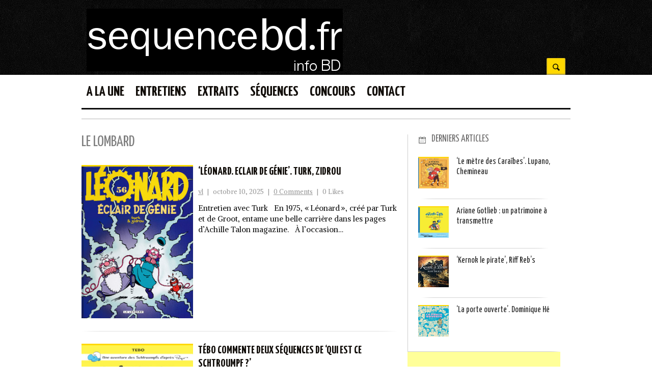

--- FILE ---
content_type: text/html; charset=UTF-8
request_url: https://sequencebd.fr/tag/le-lombard/
body_size: 8861
content:
<!doctype html>
<!--[if lt IE 7 ]><html lang="en" class="no-js ie6" lang="fr-FR"> <![endif]-->
<!--[if IE 7 ]><html lang="en" class="no-js ie7" lang="fr-FR"> <![endif]-->
<!--[if IE 8 ]><html lang="en" class="no-js ie8" lang="fr-FR"> <![endif]-->
<!--[if IE 9 ]><html lang="en" class="no-js ie9" lang="fr-FR"> <![endif]-->
<!--[if (gt IE 9)|!(IE)]><!-->
<html lang="en" class="no-js" lang="fr-FR"> <!--<![endif]-->
<head>
    <meta http-equiv="Content-Type" content="text/html; charset=UTF-8" />
	<meta http-equiv="X-UA-Compatible" content="IE=edge,chrome=1">
	<title>le lombard | L&#039;actualité de la bande dessinée</title>
    
<meta name="description" content="L&#039;actualité de la bande dessinée" />
<link rel="canonical" href="https://sequencebd.fr/tag/le-lombard/" />
    <link rel="profile" href="http://gmpg.org/xfn/11" />
    <link rel="alternate" type="application/rss+xml" title="RSS 2.0" href="https://sequencebd.fr/feed/" />
    <link rel="pingback" href="https://sequencebd.fr/xmlrpc.php" />

    <link rel='dns-prefetch' href='//s.w.org' />
<link rel="alternate" type="application/rss+xml" title="sequencebd.fr &raquo; Flux" href="https://sequencebd.fr/feed/" />
<link rel="alternate" type="application/rss+xml" title="sequencebd.fr &raquo; Flux des commentaires" href="https://sequencebd.fr/comments/feed/" />
<link rel="alternate" type="application/rss+xml" title="sequencebd.fr &raquo; Flux de l’étiquette le lombard" href="https://sequencebd.fr/tag/le-lombard/feed/" />
		<script type="text/javascript">
			window._wpemojiSettings = {"baseUrl":"https:\/\/s.w.org\/images\/core\/emoji\/2.2.1\/72x72\/","ext":".png","svgUrl":"https:\/\/s.w.org\/images\/core\/emoji\/2.2.1\/svg\/","svgExt":".svg","source":{"concatemoji":"https:\/\/sequencebd.fr\/wp-includes\/js\/wp-emoji-release.min.js?ver=4.7.31"}};
			!function(t,a,e){var r,n,i,o=a.createElement("canvas"),l=o.getContext&&o.getContext("2d");function c(t){var e=a.createElement("script");e.src=t,e.defer=e.type="text/javascript",a.getElementsByTagName("head")[0].appendChild(e)}for(i=Array("flag","emoji4"),e.supports={everything:!0,everythingExceptFlag:!0},n=0;n<i.length;n++)e.supports[i[n]]=function(t){var e,a=String.fromCharCode;if(!l||!l.fillText)return!1;switch(l.clearRect(0,0,o.width,o.height),l.textBaseline="top",l.font="600 32px Arial",t){case"flag":return(l.fillText(a(55356,56826,55356,56819),0,0),o.toDataURL().length<3e3)?!1:(l.clearRect(0,0,o.width,o.height),l.fillText(a(55356,57331,65039,8205,55356,57096),0,0),e=o.toDataURL(),l.clearRect(0,0,o.width,o.height),l.fillText(a(55356,57331,55356,57096),0,0),e!==o.toDataURL());case"emoji4":return l.fillText(a(55357,56425,55356,57341,8205,55357,56507),0,0),e=o.toDataURL(),l.clearRect(0,0,o.width,o.height),l.fillText(a(55357,56425,55356,57341,55357,56507),0,0),e!==o.toDataURL()}return!1}(i[n]),e.supports.everything=e.supports.everything&&e.supports[i[n]],"flag"!==i[n]&&(e.supports.everythingExceptFlag=e.supports.everythingExceptFlag&&e.supports[i[n]]);e.supports.everythingExceptFlag=e.supports.everythingExceptFlag&&!e.supports.flag,e.DOMReady=!1,e.readyCallback=function(){e.DOMReady=!0},e.supports.everything||(r=function(){e.readyCallback()},a.addEventListener?(a.addEventListener("DOMContentLoaded",r,!1),t.addEventListener("load",r,!1)):(t.attachEvent("onload",r),a.attachEvent("onreadystatechange",function(){"complete"===a.readyState&&e.readyCallback()})),(r=e.source||{}).concatemoji?c(r.concatemoji):r.wpemoji&&r.twemoji&&(c(r.twemoji),c(r.wpemoji)))}(window,document,window._wpemojiSettings);
		</script>
		<style type="text/css">
img.wp-smiley,
img.emoji {
	display: inline !important;
	border: none !important;
	box-shadow: none !important;
	height: 1em !important;
	width: 1em !important;
	margin: 0 .07em !important;
	vertical-align: -0.1em !important;
	background: none !important;
	padding: 0 !important;
}
</style>
<link rel='stylesheet' id='mb.miniAudioPlayer.css-css'  href='https://sequencebd.fr/wp-content/plugins/wp-miniaudioplayer/css/miniplayer.css?ver=1.9.7' type='text/css' media='screen' />
<link rel='stylesheet' id='main_style-css'  href='https://sequencebd.fr/wp-content/themes/newssetter-parent/style.css?ver=4.7.31' type='text/css' media='all' />
<link rel='stylesheet' id='screen_css-css'  href='https://sequencebd.fr/wp-content/themes/newssetter-parent/screen.css?ver=4.7.31' type='text/css' media='all' />
<link rel='stylesheet' id='default-css'  href='https://sequencebd.fr/wp-content/themes/newssetter-parent/styles/default.css?ver=4.7.31' type='text/css' media='all' />
<link rel='stylesheet' id='cusel-css'  href='https://sequencebd.fr/wp-content/themes/newssetter-parent/css/cusel.css?ver=4.7.31' type='text/css' media='all' />
<link rel='stylesheet' id='prettyPhoto-css'  href='https://sequencebd.fr/wp-content/themes/newssetter-parent/framework/static/css/prettyPhoto.css?ver=3.1.4' type='text/css' media='all' />
<link rel='stylesheet' id='shCore-css'  href='https://sequencebd.fr/wp-content/themes/newssetter-parent/css/shCore.css?ver=4.7.31' type='text/css' media='all' />
<link rel='stylesheet' id='shThemeDefault-css'  href='https://sequencebd.fr/wp-content/themes/newssetter-parent/css/shThemeDefault.css?ver=4.7.31' type='text/css' media='all' />
<script type='text/javascript' src='https://sequencebd.fr/wp-includes/js/jquery/jquery.js?ver=1.12.4'></script>
<script type='text/javascript' src='https://sequencebd.fr/wp-includes/js/jquery/jquery-migrate.min.js?ver=1.4.1'></script>
<script type='text/javascript' src='https://sequencebd.fr/wp-content/plugins/wp-miniaudioplayer/js/jquery.mb.miniAudioPlayer.js?ver=1.9.7'></script>
<script type='text/javascript' src='https://sequencebd.fr/wp-content/plugins/wp-miniaudioplayer/js/map_overwrite_default_me.js?ver=1.9.7'></script>
<script type='text/javascript' src='https://sequencebd.fr/wp-content/themes/newssetter-parent/js/libs/modernizr-2.5.3.min.js?ver=4.7.31'></script>
<script type='text/javascript' src='https://sequencebd.fr/wp-content/themes/newssetter-parent/js/libs/respond.min.js?ver=4.7.31'></script>
<script type='text/javascript' src='https://sequencebd.fr/wp-content/themes/newssetter-parent/js/general.js?ver=4.7.31'></script>
<script type='text/javascript' src='https://sequencebd.fr/wp-content/themes/newssetter-parent/js/cusel-min.js?ver=4.7.31'></script>
<script type='text/javascript' src='https://sequencebd.fr/wp-content/themes/newssetter-parent/js/jquery.tools.min.js?ver=4.7.31'></script>
<script type='text/javascript' src='https://sequencebd.fr/wp-content/themes/newssetter-parent/js/jquery.easing.1.3.min.js?ver=4.7.31'></script>
<script type='text/javascript' src='https://sequencebd.fr/wp-content/themes/newssetter-parent/js/jquery.carouFredSel.min.js?ver=4.7.31'></script>
<script type='text/javascript' src='https://sequencebd.fr/wp-content/themes/newssetter-parent/js/jquery.touchSwipe.js?ver=4.7.31'></script>
<script type='text/javascript' src='https://sequencebd.fr/wp-content/themes/newssetter-parent/js/jquery.touchwipe.js?ver=4.7.31'></script>
<script type='text/javascript' src='https://sequencebd.fr/wp-content/themes/newssetter-parent/js/slides.min.jquery.js?ver=4.7.31'></script>
<script type='text/javascript' src='https://sequencebd.fr/wp-content/themes/newssetter-parent/js/jScrollPane.min.js?ver=4.7.31'></script>
<script type='text/javascript' src='https://sequencebd.fr/wp-content/themes/newssetter-parent/js/jquery.mousewheel.min.js?ver=4.7.31'></script>
<script type='text/javascript' src='https://sequencebd.fr/wp-content/themes/newssetter-parent/js/jquery.customInput.js?ver=4.7.31'></script>
<script type='text/javascript' src='https://sequencebd.fr/wp-content/themes/newssetter-parent/framework/static/javascript/jquery.prettyPhoto.js?ver=3.1.4'></script>
<link rel='https://api.w.org/' href='https://sequencebd.fr/wp-json/' />
<link rel="EditURI" type="application/rsd+xml" title="RSD" href="https://sequencebd.fr/xmlrpc.php?rsd" />
<link rel="wlwmanifest" type="application/wlwmanifest+xml" href="https://sequencebd.fr/wp-includes/wlwmanifest.xml" /> 
<meta name="generator" content="WordPress 4.7.31" />

<!-- start miniAudioPlayer custom CSS -->

<style id="map_custom_css">
       

/* DO NOT REMOVE OR MODIFY */
/*{'skinName': 'mySkin', 'borderRadius': 5, 'main': 'rgb(255, 217, 102)', 'secondary': 'rgb(68, 68, 68)', 'playerPadding': 0}*/
/* END - DO NOT REMOVE OR MODIFY */
/*++++++++++++++++++++++++++++++++++++++++++++++++++
Copyright (c) 2001-2014. Matteo Bicocchi (Pupunzi);
http://pupunzi.com/mb.components/mb.miniAudioPlayer/demo/skinMaker.html

Skin name: mySkin
borderRadius: 5
background: rgb(255, 217, 102)
icons: rgb(68, 68, 68)
border: rgb(55, 55, 55)
borderLeft: rgb(255, 230, 153)
borderRight: rgb(255, 204, 51)
mute: rgba(68, 68, 68, 0.4)
download: rgba(255, 217, 102, 0.4)
downloadHover: rgb(255, 217, 102)
++++++++++++++++++++++++++++++++++++++++++++++++++*/

/* Older browser (IE8) - not supporting rgba() */
.mbMiniPlayer.mySkin .playerTable span{background-color:#ffd966}
.mbMiniPlayer.mySkin .playerTable span.map_play{border-left:1px solid #ffd966;}
.mbMiniPlayer.mySkin .playerTable span.map_volume{border-right:1px solid #ffd966;}
.mbMiniPlayer.mySkin .playerTable span.map_volume.mute{color: #444444;}
.mbMiniPlayer.mySkin .map_download{color: #444444;}
.mbMiniPlayer.mySkin .map_download:hover{color: #444444;}
.mbMiniPlayer.mySkin .playerTable span{color: #444444;}
.mbMiniPlayer.mySkin .playerTable {border: 1px solid #444444 !important;}

/*++++++++++++++++++++++++++++++++++++++++++++++++*/

.mbMiniPlayer.mySkin .playerTable{background-color:transparent; border-radius:5px !important;}
.mbMiniPlayer.mySkin .playerTable span{background-color:rgb(255, 217, 102); padding:3px !important; font-size: 20px;}
.mbMiniPlayer.mySkin .playerTable span.map_time{ font-size: 12px !important; width: 50px !important}
.mbMiniPlayer.mySkin .playerTable span.map_title{ padding:4px !important}
.mbMiniPlayer.mySkin .playerTable span.map_play{border-left:1px solid rgb(255, 204, 51); border-radius:0 4px 4px 0 !important;}
.mbMiniPlayer.mySkin .playerTable span.map_volume{padding-left:6px !important}
.mbMiniPlayer.mySkin .playerTable span.map_volume{border-right:1px solid rgb(255, 230, 153); border-radius:4px 0 0 4px !important;}
.mbMiniPlayer.mySkin .playerTable span.map_volume.mute{color: rgba(68, 68, 68, 0.4);}
.mbMiniPlayer.mySkin .map_download{color: rgba(255, 217, 102, 0.4);}
.mbMiniPlayer.mySkin .map_download:hover{color: rgb(255, 217, 102);}
.mbMiniPlayer.mySkin .playerTable span{color: rgb(68, 68, 68);text-shadow: none!important;}
.mbMiniPlayer.mySkin .playerTable span{color: rgb(68, 68, 68);}
.mbMiniPlayer.mySkin .playerTable {border: 1px solid rgb(55, 55, 55) !important;}
.mbMiniPlayer.mySkin .playerTable span.map_title{color: #000; text-shadow:none!important}
.mbMiniPlayer.mySkin .playerTable .jp-load-bar{background-color:rgba(255, 217, 102, 0.3);}
.mbMiniPlayer.mySkin .playerTable .jp-play-bar{background-color:#ffd966;}
.mbMiniPlayer.mySkin .playerTable span.map_volumeLevel a{background-color:rgb(94, 94, 94); height:80%!important }
.mbMiniPlayer.mySkin .playerTable span.map_volumeLevel a.sel{background-color:#444444;}
.mbMiniPlayer.mySkin  span.map_download{font-size:50px !important;}
/* Wordpress playlist select */
.map_pl_container .pl_item.sel{background-color:#ffd966 !important; color: #444444}
/*++++++++++++++++++++++++++++++++++++++++++++++++*/

       </style>
	
<!-- end miniAudioPlayer custom CSS -->	
<link rel="shortcut icon" href="http://sequencebd.fr/wp-content/uploads/2012/08/favicon1.png"/>
	<style type="text/css">.recentcomments a{display:inline !important;padding:0 !important;margin:0 !important;}</style>
		<style type="text/css">.recentcomments a{display:inline !important;padding:0 !important;margin:0 !important;}</style>
		
<script type="text/javascript">/* <![CDATA[ */
tf_script={"TF_THEME_PREFIX":"newssetter","TFUSE_THEME_URL":"https:\/\/sequencebd.fr\/wp-content\/themes\/newssetter-parent","ajaxurl":"https:\/\/sequencebd.fr\/wp-admin\/admin-ajax.php"};
/* ]]> */</script>

<link rel="stylesheet" href="https://sequencebd.fr/wp-content/themes/newssetter-parent/cache/min-css-9e40c63e681345bd63454173d8294a29.css?m=0" type="text/css" media="all" />
    	<link href="//fonts.googleapis.com/css?family=Yanone+Kaffeesatz:300,400,700|Alike" rel="stylesheet">
	<!-- Mobile viewport optimized: h5bp.com/viewport -->
	<meta name="viewport" content="width=device-width,initial-scale=1">
</head>
<body class="chrome">
<div class="body_wrap homepage">
    <div class="header_container header_full">
                    <header style="background-image:url(https://sequencebd.fr/wp-content/themes/newssetter-parent/images/header_pattern_1.png);background-color:#111111">
            <div class="container">
                <div class="header_right">            	
                    <div class="top_btn">
                        <div class="topsearch">
                                    <form id="searchForm" action="https://sequencebd.fr/" method="get">
            <input type="submit" id="searchSubmit" value="Search" class="btn-search">
            <input type="text" name="s" id="stext" value="" class="stext">                    
        </form>
                            </div> 
                    </div>
                </div>
                <div class="header_left">
                    <div class="logo">
                        	<a href="https://sequencebd.fr" title="L&#039;actualité de la bande dessinée">
            <img src="http://sequencebd.fr/wp-content/uploads/2012/08/logo2-e1446746945356.png" alt="sequencebd.fr"  border="0" />
	</a>
	                    </div><!--/ .logo -->
                </div>
                <div class="clear"></div>
            </div><!--/ .container -->
        </header>
    </div>
<!--/ header_container -->
<div class="container topm_cont">
	<nav id="topmenu" class="menu-menu-ok-container"><ul id="menu-menu-ok" class="dropdown"><li id="menu-item-2015" class="menu-item menu-item-type-taxonomy menu-item-object-category menu-item-2015"><a href="https://sequencebd.fr/category/a-la-une/"><span>A la une</span></a></li>
<li id="menu-item-2012" class="menu-item menu-item-type-taxonomy menu-item-object-category menu-item-2012"><a href="https://sequencebd.fr/category/entretiens/"><span>Entretiens</span></a></li>
<li id="menu-item-2014" class="menu-item menu-item-type-taxonomy menu-item-object-category menu-item-2014"><a href="https://sequencebd.fr/category/extraits/"><span>Extraits</span></a></li>
<li id="menu-item-2249" class="menu-item menu-item-type-taxonomy menu-item-object-category menu-item-2249"><a href="https://sequencebd.fr/category/sequences/"><span>Séquences</span></a></li>
<li id="menu-item-3568" class="menu-item menu-item-type-taxonomy menu-item-object-category menu-item-3568"><a href="https://sequencebd.fr/category/concours/"><span>Concours</span></a></li>
<li id="menu-item-1959" class="menu-item menu-item-type-post_type menu-item-object-page menu-item-1959"><a href="https://sequencebd.fr/contact/"><span>Contact</span></a></li>
</ul></nav>                <div class="topbar">
						
                <div class="clear"></div>
            </div>  
</div>
    <div class="container"> 
        <div class="middle full_width">
            <article class="post-detail">            
                <div class="entry">
                                        <div class="clear"></div>
                </div>
            </article>
        </div>
            <div id="middle"   class="cols2">
                        <div  class="content" role="main">
        <div class="breadcrumbs">le lombard</div>                <div class="posts_layout list_layout image_small load" >     <div class="post-item">
        <div class="post-image">
			<a href="https://sequencebd.fr/leonard-eclair-de-genie-turk-zidrou/"> <a href="http://sequencebd.fr/wp-content/uploads/2025/09/leonard-couverture.jpg" rel="prettyPhoto[gallery9491]"><img src="https://sequencebd.fr/wp-content/uploads/2025/10/leonard-couverture.jpg"  alt="&lsquo;Léonard. Eclair de génie&rsquo;. Turk, Zidrou" width="300" height="192" /></a></a>
			        </div>  
		<div class="post-title">				            	
			<h2><a href="https://sequencebd.fr/leonard-eclair-de-genie-turk-zidrou/">&lsquo;Léonard. Eclair de génie&rsquo;. Turk, Zidrou</a></h2>                        
		</div>
		<div class="post-meta">
			<a href="#" class="author"><a href="https://sequencebd.fr/author/vl/" title="Articles par vl" rel="author">vl</a></a>
							<span class="separator">|</span>
				octobre 10, 2025						<span class="separator">|</span>
			<a href="https://sequencebd.fr/leonard-eclair-de-genie-turk-zidrou/#respond">0 Comments</a>
			<span class="separator">|</span>
			<span class="link-loveit">0 Likes</span>
						
        </div>
		<div class="post-descr">
			<p><p>Entretien avec Turk &nbsp; En 1975, « Léonard », créé par Turk et de Groot, entame une belle carrière dans les pages d’Achille Talon magazine.   À l’occasion&#8230;</p>
</p>
		</div>
            <div class="clear"></div>
            <input type="hidden" value="https://sequencebd.fr/tag/le-lombard/page/2/" name="tf_link" class="tf_link" />
    </div><!--/ .post-item -->    <div class="post-item">
        <div class="post-image">
			<a href="https://sequencebd.fr/tebo-commente-deux-sequences-de-qui-est-ce-schtroumpf/"> <a href="http://sequencebd.fr/wp-content/uploads/2015/11/qui-est-ce-schtroumpf-couverture.jpg" rel="prettyPhoto[gallery8708]"><img src="https://sequencebd.fr/wp-content/uploads/2023/05/qui-est-ce-schtroumpf-couverture-1.jpg"  alt="Tébo commente deux séquences de &lsquo;Qui est ce Schtroumpf ?&rsquo;" width="300" height="192" /></a></a>
			        </div>  
		<div class="post-title">				            	
			<h2><a href="https://sequencebd.fr/tebo-commente-deux-sequences-de-qui-est-ce-schtroumpf/">Tébo commente deux séquences de &lsquo;Qui est ce Schtroumpf ?&rsquo;</a></h2>                        
		</div>
		<div class="post-meta">
			<a href="#" class="author"><a href="https://sequencebd.fr/author/vl/" title="Articles par vl" rel="author">vl</a></a>
							<span class="separator">|</span>
				mai 30, 2023						<span class="separator">|</span>
			<a href="https://sequencebd.fr/tebo-commente-deux-sequences-de-qui-est-ce-schtroumpf/#respond">0 Comments</a>
			<span class="separator">|</span>
			<span class="link-loveit">0 Likes</span>
						
        </div>
		<div class="post-descr">
			<p><p>Tébo commente deux séquences de &lsquo;Qui est ce Schtroumpf ?&rsquo; Qui est ce Schtroumpf ? Ce n’est certainement pas lui qui va le dire :&#8230;</p>
</p>
		</div>
            <div class="clear"></div>
            <input type="hidden" value="https://sequencebd.fr/tag/le-lombard/page/2/" name="tf_link" class="tf_link" />
    </div><!--/ .post-item -->    <div class="post-item">
        <div class="post-image">
			<a href="https://sequencebd.fr/expo-vente-urbex-clarke-dugomier-paris-galerie-huberty-breyne/"> <a href="http://sequencebd.fr/wp-content/uploads/2022/09/urbex.jpg" rel="prettyPhoto[gallery8359]"><img src="https://sequencebd.fr/wp-content/uploads/2019/12/urbex.jpg"  alt="Expo-vente &lsquo;Urbex&rsquo; de Clarke et Dugomier, à Paris, galerie Huberty &#038; Breyne" width="300" height="192" /></a></a>
			        </div>  
		<div class="post-title">				            	
			<h2><a href="https://sequencebd.fr/expo-vente-urbex-clarke-dugomier-paris-galerie-huberty-breyne/">Expo-vente &lsquo;Urbex&rsquo; de Clarke et Dugomier, à Paris, galerie Huberty &#038; Breyne</a></h2>                        
		</div>
		<div class="post-meta">
			<a href="#" class="author"><a href="https://sequencebd.fr/author/vl/" title="Articles par vl" rel="author">vl</a></a>
							<span class="separator">|</span>
				septembre 27, 2022						<span class="separator">|</span>
			<a href="https://sequencebd.fr/expo-vente-urbex-clarke-dugomier-paris-galerie-huberty-breyne/#respond">0 Comments</a>
			<span class="separator">|</span>
			<span class="link-loveit">0 Likes</span>
						
        </div>
		<div class="post-descr">
			<p><p>expo-vente &lsquo;Urbex&rsquo; de Clarke et Dugomier à Paris, galerie Huberty &amp; Breyne A l&rsquo;occasion de la sortie d&rsquo; &lsquo;Urbex. Douleurs fantômes&rsquo; de Clarke et Dugomier aux&#8230;</p>
</p>
		</div>
            <div class="clear"></div>
            <input type="hidden" value="https://sequencebd.fr/tag/le-lombard/page/2/" name="tf_link" class="tf_link" />
    </div><!--/ .post-item -->    <div class="post-item">
        <div class="post-image">
			<a href="https://sequencebd.fr/urbex-dugomier-clarke/"> <a href="http://sequencebd.fr/wp-content/uploads/2022/09/urbex.jpg" rel="prettyPhoto[gallery8338]"><img src="https://sequencebd.fr/wp-content/uploads/2019/12/urbex.jpg"  alt="&lsquo;Urbex&rsquo;. Dugomier, Clarke" width="300" height="192" /></a></a>
			        </div>  
		<div class="post-title">				            	
			<h2><a href="https://sequencebd.fr/urbex-dugomier-clarke/">&lsquo;Urbex&rsquo;. Dugomier, Clarke</a></h2>                        
		</div>
		<div class="post-meta">
			<a href="#" class="author"><a href="https://sequencebd.fr/author/vl/" title="Articles par vl" rel="author">vl</a></a>
							<span class="separator">|</span>
				septembre 27, 2022						<span class="separator">|</span>
			<a href="https://sequencebd.fr/urbex-dugomier-clarke/#respond">0 Comments</a>
			<span class="separator">|</span>
			<span class="link-loveit">0 Likes</span>
						
        </div>
		<div class="post-descr">
			<p><p>entretien avec Dugomier et Clarke Nouvelle exploration dans la mystérieuse villa Pandora. Dans cette vieille bâtisse abandonnée, Alex et Julie plongent dans un monde fantastique&#8230;</p>
</p>
		</div>
            <div class="clear"></div>
            <input type="hidden" value="https://sequencebd.fr/tag/le-lombard/page/2/" name="tf_link" class="tf_link" />
    </div><!--/ .post-item -->    <div class="post-item">
        <div class="post-image">
			<a href="https://sequencebd.fr/cosey-un-dernier-jonathan-et-une-monographie/"> <a href="http://sequencebd.fr/wp-content/uploads/2021/12/jonathan-couverture.jpg" rel="prettyPhoto[gallery7967]"><img src="https://sequencebd.fr/wp-content/uploads/2016/01/jonathan-couverture.jpg"  alt="Cosey : un dernier &lsquo;Jonathan&rsquo; et une monographie" width="300" height="192" /></a></a>
			        </div>  
		<div class="post-title">				            	
			<h2><a href="https://sequencebd.fr/cosey-un-dernier-jonathan-et-une-monographie/">Cosey : un dernier &lsquo;Jonathan&rsquo; et une monographie</a></h2>                        
		</div>
		<div class="post-meta">
			<a href="#" class="author"><a href="https://sequencebd.fr/author/vl/" title="Articles par vl" rel="author">vl</a></a>
							<span class="separator">|</span>
				décembre 7, 2021						<span class="separator">|</span>
			<a href="https://sequencebd.fr/cosey-un-dernier-jonathan-et-une-monographie/#respond">0 Comments</a>
			<span class="separator">|</span>
			<span class="link-loveit">0 Likes</span>
						
        </div>
		<div class="post-descr">
			<p><p>entretien avec Cosey En cette fin d&rsquo;année 2021, les amateurs du travail de Cosey découvrent deux nouveaux livres de l&rsquo;auteur suisse : l&rsquo;ultime album de&#8230;</p>
</p>
		</div>
            <div class="clear"></div>
            <input type="hidden" value="https://sequencebd.fr/tag/le-lombard/page/2/" name="tf_link" class="tf_link" />
    </div><!--/ .post-item -->    <div class="post-item">
        <div class="post-image">
			<a href="https://sequencebd.fr/quelqu-un-a-qui-parler-gregory-panaccione-d-apres-le-roman-de-cyril-massarotto/"> <a href="http://sequencebd.fr/wp-content/uploads/2021/09/quelquunaquiparler-couverture.jpg" rel="prettyPhoto[gallery7789]"><img src="https://sequencebd.fr/wp-content/uploads/2017/01/quelquunaquiparler-couverture.jpg"  alt="&lsquo;Quelqu&rsquo;un à qui parler&rsquo;. Grégory Panaccione, d&rsquo;après le roman de Cyril Massarotto" width="300" height="192" /></a></a>
			        </div>  
		<div class="post-title">				            	
			<h2><a href="https://sequencebd.fr/quelqu-un-a-qui-parler-gregory-panaccione-d-apres-le-roman-de-cyril-massarotto/">&lsquo;Quelqu&rsquo;un à qui parler&rsquo;. Grégory Panaccione, d&rsquo;après le roman de Cyril Massarotto</a></h2>                        
		</div>
		<div class="post-meta">
			<a href="#" class="author"><a href="https://sequencebd.fr/author/vl/" title="Articles par vl" rel="author">vl</a></a>
							<span class="separator">|</span>
				septembre 20, 2021						<span class="separator">|</span>
			<a href="https://sequencebd.fr/quelqu-un-a-qui-parler-gregory-panaccione-d-apres-le-roman-de-cyril-massarotto/#respond">0 Comments</a>
			<span class="separator">|</span>
			<span class="link-loveit">1 Like</span>
						
        </div>
		<div class="post-descr">
			<p><p>entretien avec Grégory Panaccione Champagne, gâteau, Samuel fête son anniversaire dans son petit appartement. Tout seul. Pour parler à quelqu&rsquo;un, le trentenaire décide d&rsquo;appeler le&#8230;</p>
</p>
		</div>
            <div class="clear"></div>
            <input type="hidden" value="https://sequencebd.fr/tag/le-lombard/page/2/" name="tf_link" class="tf_link" />
    </div><!--/ .post-item -->                <div class="clear"></div>
                </div>
                                        <div class="clear"></div>
                                <!-- pagination -->
	    	<div class="tf_pagination">
				<div class="inner">
                    <div class="page_prev"></div>		
   					<span class="page-numbers page_current"><span class='page-numbers current'>1</span>
<a class='page-numbers' href='https://sequencebd.fr/tag/le-lombard/page/2/'>2</a>
<span class="page-numbers dots">&hellip;</span>
<a class='page-numbers' href='https://sequencebd.fr/tag/le-lombard/page/5/'>5</a>
<a class='page-numbers' href='https://sequencebd.fr/tag/le-lombard/page/6/'>6</a></span> 
					<div class="page_next"><a href="https://sequencebd.fr/tag/le-lombard/page/2/" >OLDER</a></div>
				</div>
            </div>

            						
                    </div><!--/ .content -->
                                            <div class="sidebar">
                    <div class="widget-container widget_recent_entries unboxed">		<img src="https://sequencebd.fr/wp-content/themes/newssetter-parent/images/icons/icons_16_date.png" class="widget_icon" /> 
        <h3 class="widget-title">Derniers articles</h3>
        <ul>
             
                <li>
                    <a href="https://sequencebd.fr/le-metre-des-caraibes-lupano-chemineau/"><img src="https://sequencebd.fr/wp-content/uploads/2025/11/le-metre-des-caraibes-couverture-1.jpg"  class="thumbnail" alt="&lsquo;Le mètre des Caraïbes&rsquo;. Lupano, Chemineau" width="54" height="54" /></a>
					 <div class="recent_entry"><a href="https://sequencebd.fr/le-metre-des-caraibes-lupano-chemineau/" class="link-name">&lsquo;Le mètre des Caraïbes&rsquo;. Lupano, Chemineau</a></div>
                </li>

             
                <li>
                    <a href="https://sequencebd.fr/ariane-gotlieb-un-patrimoine-a-transmettre/"><img src="https://sequencebd.fr/wp-content/uploads/2025/11/gotlib-oeuvre-complete-couverture-1.jpg"  class="thumbnail" alt="Ariane Gotlieb : un patrimoine à transmettre" width="54" height="54" /></a>
					 <div class="recent_entry"><a href="https://sequencebd.fr/ariane-gotlieb-un-patrimoine-a-transmettre/" class="link-name">Ariane Gotlieb : un patrimoine à transmettre</a></div>
                </li>

             
                <li>
                    <a href="https://sequencebd.fr/kernok-le-pirate-riff-rebs/"><img src="https://sequencebd.fr/wp-content/uploads/2015/11/Kernok-le-pirate-couverture.jpg"  class="thumbnail" alt="&lsquo;Kernok le pirate&rsquo;,  Riff Reb&rsquo;s" width="54" height="54" /></a>
					 <div class="recent_entry"><a href="https://sequencebd.fr/kernok-le-pirate-riff-rebs/" class="link-name">&lsquo;Kernok le pirate&rsquo;,  Riff Reb&rsquo;s</a></div>
                </li>

             
                <li>
                    <a href="https://sequencebd.fr/la-porte-ouverte-dominique-he/"><img src="https://sequencebd.fr/wp-content/uploads/2025/10/la-porte-ouverte-couverture-1.jpg"  class="thumbnail" alt="&lsquo;La porte ouverte&rsquo;. Dominique Hé" width="54" height="54" /></a>
					 <div class="recent_entry"><a href="https://sequencebd.fr/la-porte-ouverte-dominique-he/" class="link-name">&lsquo;La porte ouverte&rsquo;. Dominique Hé</a></div>
                </li>

                    </ul>
    </div>

    <script async src="//pagead2.googlesyndication.com/pagead/js/adsbygoogle.js"></script>
<!-- sequence rectangle -->
<ins class="adsbygoogle"
     style="display:inline-block;width:300px;height:250px"
     data-ad-client="ca-pub-2926544458610408"
     data-ad-slot="7312532057"></ins>
<script>
(adsbygoogle = window.adsbygoogle || []).push({});
</script><div class="widget-container widget_tag_cloud ">		<img src="https://sequencebd.fr/wp-content/themes/newssetter-parent/images/icons/icons_16_tag.png" class="widget_icon" /> 
		<h3 class="widget-title">TAGS</h3><div class="tagcloud"><a href='https://sequencebd.fr/tag/aire-libre/' class='tag-link-396 tag-link-position-1' title='13 sujets' style='font-size: 13.779816513761pt;'>aire libre</a>
<a href='https://sequencebd.fr/tag/armand/' class='tag-link-128 tag-link-position-2' title='5 sujets' style='font-size: 9.0275229357798pt;'>Armand</a>
<a href='https://sequencebd.fr/tag/bd/' class='tag-link-115 tag-link-position-3' title='7 sujets' style='font-size: 10.56880733945pt;'>bd</a>
<a href='https://sequencebd.fr/tag/bd-rtl/' class='tag-link-384 tag-link-position-4' title='22 sujets' style='font-size: 16.477064220183pt;'>bd rtl</a>
<a href='https://sequencebd.fr/tag/bob-morane/' class='tag-link-100 tag-link-position-5' title='4 sujets' style='font-size: 8pt;'>bob morane</a>
<a href='https://sequencebd.fr/tag/casterman/' class='tag-link-122 tag-link-position-6' title='32 sujets' style='font-size: 18.532110091743pt;'>casterman</a>
<a href='https://sequencebd.fr/tag/cestac/' class='tag-link-321 tag-link-position-7' title='4 sujets' style='font-size: 8pt;'>cestac</a>
<a href='https://sequencebd.fr/tag/clarke/' class='tag-link-226 tag-link-position-8' title='4 sujets' style='font-size: 8pt;'>clarke</a>
<a href='https://sequencebd.fr/tag/cosey/' class='tag-link-515 tag-link-position-9' title='4 sujets' style='font-size: 8pt;'>cosey</a>
<a href='https://sequencebd.fr/tag/daniel-maghen/' class='tag-link-164 tag-link-position-10' title='8 sujets' style='font-size: 11.211009174312pt;'>daniel maghen</a>
<a href='https://sequencebd.fr/tag/dargaud/' class='tag-link-88 tag-link-position-11' title='61 sujets' style='font-size: 22pt;'>dargaud</a>
<a href='https://sequencebd.fr/tag/delcourt/' class='tag-link-113 tag-link-position-12' title='22 sujets' style='font-size: 16.477064220183pt;'>Delcourt</a>
<a href='https://sequencebd.fr/tag/dimitri-armand/' class='tag-link-127 tag-link-position-13' title='5 sujets' style='font-size: 9.0275229357798pt;'>Dimitri Armand</a>
<a href='https://sequencebd.fr/tag/disney/' class='tag-link-179 tag-link-position-14' title='5 sujets' style='font-size: 9.0275229357798pt;'>disney</a>
<a href='https://sequencebd.fr/tag/dupuis/' class='tag-link-157 tag-link-position-15' title='37 sujets' style='font-size: 19.302752293578pt;'>dupuis</a>
<a href='https://sequencebd.fr/tag/florence-cestac/' class='tag-link-322 tag-link-position-16' title='4 sujets' style='font-size: 8pt;'>florence cestac</a>
<a href='https://sequencebd.fr/tag/fluide-glacial/' class='tag-link-274 tag-link-position-17' title='6 sujets' style='font-size: 9.9266055045872pt;'>fluide glacial</a>
<a href='https://sequencebd.fr/tag/fromental/' class='tag-link-449 tag-link-position-18' title='4 sujets' style='font-size: 8pt;'>fromental</a>
<a href='https://sequencebd.fr/tag/futuropolis/' class='tag-link-92 tag-link-position-19' title='38 sujets' style='font-size: 19.43119266055pt;'>futuropolis</a>
<a href='https://sequencebd.fr/tag/glenat/' class='tag-link-180 tag-link-position-20' title='40 sujets' style='font-size: 19.688073394495pt;'>glénat</a>
<a href='https://sequencebd.fr/tag/grand-angle/' class='tag-link-409 tag-link-position-21' title='5 sujets' style='font-size: 9.0275229357798pt;'>grand angle</a>
<a href='https://sequencebd.fr/tag/gregory-panaccione/' class='tag-link-111 tag-link-position-22' title='4 sujets' style='font-size: 8pt;'>Grégory Panaccione</a>
<a href='https://sequencebd.fr/tag/guillaume-bouzard/' class='tag-link-273 tag-link-position-23' title='4 sujets' style='font-size: 8pt;'>guillaume bouzard</a>
<a href='https://sequencebd.fr/tag/hubert/' class='tag-link-197 tag-link-position-24' title='6 sujets' style='font-size: 9.9266055045872pt;'>hubert</a>
<a href='https://sequencebd.fr/tag/integrale/' class='tag-link-168 tag-link-position-25' title='5 sujets' style='font-size: 9.0275229357798pt;'>intégrale</a>
<a href='https://sequencebd.fr/tag/jack-london/' class='tag-link-261 tag-link-position-26' title='4 sujets' style='font-size: 8pt;'>jack london</a>
<a href='https://sequencebd.fr/tag/jeremie-moreau/' class='tag-link-138 tag-link-position-27' title='4 sujets' style='font-size: 8pt;'>jérémie moreau</a>
<a href='https://sequencebd.fr/tag/le-lombard/' class='tag-link-102 tag-link-position-28' title='36 sujets' style='font-size: 19.174311926606pt;'>le lombard</a>
<a href='https://sequencebd.fr/tag/loisel/' class='tag-link-177 tag-link-position-29' title='6 sujets' style='font-size: 9.9266055045872pt;'>loisel</a>
<a href='https://sequencebd.fr/tag/lucky-luke/' class='tag-link-175 tag-link-position-30' title='6 sujets' style='font-size: 9.9266055045872pt;'>lucky luke</a>
<a href='https://sequencebd.fr/tag/maghen/' class='tag-link-160 tag-link-position-31' title='4 sujets' style='font-size: 8pt;'>maghen</a>
<a href='https://sequencebd.fr/tag/mickey/' class='tag-link-178 tag-link-position-32' title='6 sujets' style='font-size: 9.9266055045872pt;'>mickey</a>
<a href='https://sequencebd.fr/tag/mikael/' class='tag-link-454 tag-link-position-33' title='4 sujets' style='font-size: 8pt;'>mikaël</a>
<a href='https://sequencebd.fr/tag/mirages/' class='tag-link-114 tag-link-position-34' title='6 sujets' style='font-size: 9.9266055045872pt;'>Mirages</a>
<a href='https://sequencebd.fr/tag/noctambule/' class='tag-link-187 tag-link-position-35' title='10 sujets' style='font-size: 12.366972477064pt;'>noctambule</a>
<a href='https://sequencebd.fr/tag/rochette/' class='tag-link-637 tag-link-position-36' title='5 sujets' style='font-size: 9.0275229357798pt;'>rochette</a>
<a href='https://sequencebd.fr/tag/rue-de-sevres/' class='tag-link-139 tag-link-position-37' title='6 sujets' style='font-size: 9.9266055045872pt;'>rue de sèvres</a>
<a href='https://sequencebd.fr/tag/sarbacane/' class='tag-link-234 tag-link-position-38' title='9 sujets' style='font-size: 11.853211009174pt;'>sarbacane</a>
<a href='https://sequencebd.fr/tag/soleil/' class='tag-link-188 tag-link-position-39' title='5 sujets' style='font-size: 9.0275229357798pt;'>soleil</a>
<a href='https://sequencebd.fr/tag/spirou/' class='tag-link-167 tag-link-position-40' title='6 sujets' style='font-size: 9.9266055045872pt;'>spirou</a>
<a href='https://sequencebd.fr/tag/sequence-bd/' class='tag-link-117 tag-link-position-41' title='5 sujets' style='font-size: 9.0275229357798pt;'>séquence bd</a>
<a href='https://sequencebd.fr/tag/tanquerelle/' class='tag-link-383 tag-link-position-42' title='4 sujets' style='font-size: 8pt;'>tanquerelle</a>
<a href='https://sequencebd.fr/tag/tronchet/' class='tag-link-506 tag-link-position-43' title='5 sujets' style='font-size: 9.0275229357798pt;'>tronchet</a>
<a href='https://sequencebd.fr/tag/vehlmann/' class='tag-link-267 tag-link-position-44' title='7 sujets' style='font-size: 10.56880733945pt;'>vehlmann</a>
<a href='https://sequencebd.fr/tag/zidrou/' class='tag-link-144 tag-link-position-45' title='8 sujets' style='font-size: 11.211009174312pt;'>zidrou</a></div>
</div><!-- widget contacts --><div class="widget-container widget_contact"><div class="inner"><div class="contact-address"><div class="name"><strong>www.sequencebd.fr</strong></div></div><div class="contact-social"></div><div class="contact-map">				<script type="text/javascript">
								var $j = jQuery.noConflict();
								$j(window).load(function(){
									$j("#map697").gMap({
										markers: [{
											latitude: ,
											longitude: }],
										zoom: 										});
								});
				</script>
			
		<div id="map697" class="map frame_box" style="width:240px; height:240px; border: 1px solid #ccc; overflow: hidden; margin-top:20px;"></div></div></div></div><!--/ widget contacts -->                </div><!--/ .sidebar -->
                                                    <div class="clear"></div>
            </div><!--/ .middle -->
         </div><!--/ container -->

<input type="hidden" id="tf_pagination_texts"
       data-read-more="Read more stories"
       data-no-more="NO MORE STORIES TO LOAD"
       data-loading-more="LOADING Stories ..." />
<footer>
    <div class="container" style="background-image:url(https://sequencebd.fr/wp-content/themes/newssetter-parent/images/header_pattern_1.png);background-color:#111111">
            </div>
</footer>
</div>
<script type='text/javascript'>
/* <![CDATA[ */
var tfuse_attr = {"startPage":"1","maxPages":"6","nextLink":"https:\/\/sequencebd.fr\/tag\/le-lombard\/page\/2\/","linkText":"Read more stories"};
/* ]]> */
</script>
<script type='text/javascript' src='https://sequencebd.fr/wp-content/themes/newssetter-parent/js/loadmore.js?ver=1.0'></script>
<script type='text/javascript' src='https://sequencebd.fr/wp-includes/js/hoverIntent.min.js?ver=1.8.1'></script>
<script type='text/javascript' src='//maps.google.com/maps/api/js?sensor=false&#038;ver=1.0'></script>
<script type='text/javascript' src='https://sequencebd.fr/wp-content/themes/newssetter-parent/js/jquery.gmap.min.js?ver=3.3.0'></script>
<script type='text/javascript' src='https://sequencebd.fr/wp-content/themes/newssetter-parent/js/shCore.js?ver=2.1.382'></script>
<script type='text/javascript' src='https://sequencebd.fr/wp-content/themes/newssetter-parent/js/shBrushPlain.js?ver=2.1.382'></script>
<script type='text/javascript' src='https://sequencebd.fr/wp-content/themes/newssetter-parent/js/SyntaxHighlighter.js?ver=4.7.31'></script>
<script type='text/javascript' src='https://sequencebd.fr/wp-includes/js/wp-embed.min.js?ver=4.7.31'></script>

	<!-- start miniAudioPlayer initializer -->
	<script type="text/javascript">

	let isGutenberg = false;
	let miniAudioPlayer_replaceDefault = 1;
	let miniAudioPlayer_excluded = "map_excluded";
	let miniAudioPlayer_replaceDefault_show_title = 1;

	let miniAudioPlayer_defaults = {
				inLine:true,
                width:"350",
				skin:"black",
				animate:true,
				volume:.5,
				autoplay:false,
				showVolumeLevel:true,
				allowMute: true,
				showTime:true,
				id3:false,
				showRew:true,
				addShadow: false,
				downloadable:false,
				downloadPage: null,
				swfPath:"https://sequencebd.fr/wp-content/plugins/wp-miniaudioplayer/js/",
				onReady: function(player, $controlsBox){
				   if(player.opt.downloadable && player.opt.downloadablesecurity && !false){
				        jQuery(".map_download", $controlsBox).remove();
				   }
				}
		};

    function initializeMiniAudioPlayer(){
         jQuery(".mejs-container a").addClass(miniAudioPlayer_excluded);
         jQuery("a[href *= '.mp3']").not(".map_excluded").not(".wp-playlist-caption").not("[download]").mb_miniPlayer(miniAudioPlayer_defaults);
    }

    //if(1)
        jQuery("body").addClass("map_replaceDefault");

	jQuery(function(){
     // if(1)
         setTimeout(function(){replaceDefault();},10);
      
      initializeMiniAudioPlayer();
      jQuery(document).ajaxSuccess(function(event, xhr, settings) {
        initializeMiniAudioPlayer();
      });
	});
	</script>
	<!-- end miniAudioPlayer initializer -->

	<script>
  (function(i,s,o,g,r,a,m){i['GoogleAnalyticsObject']=r;i[r]=i[r]||function(){
  (i[r].q=i[r].q||[]).push(arguments)},i[r].l=1*new Date();a=s.createElement(o),
  m=s.getElementsByTagName(o)[0];a.async=1;a.src=g;m.parentNode.insertBefore(a,m)
  })(window,document,'script','//www.google-analytics.com/analytics.js','ga');

  ga('create', 'UA-69909302-1', 'auto');
  ga('send', 'pageview');

</script>
<script type="text/javascript" src="https://sequencebd.fr/wp-content/themes/newssetter-parent/cache/min-js-6a2d610e18d4342bee1d794e361a4164.js?m=0"></script></body>
</html>


--- FILE ---
content_type: text/html; charset=utf-8
request_url: https://www.google.com/recaptcha/api2/aframe
body_size: 266
content:
<!DOCTYPE HTML><html><head><meta http-equiv="content-type" content="text/html; charset=UTF-8"></head><body><script nonce="u3eU-cXh6yLeMIblJTMJag">/** Anti-fraud and anti-abuse applications only. See google.com/recaptcha */ try{var clients={'sodar':'https://pagead2.googlesyndication.com/pagead/sodar?'};window.addEventListener("message",function(a){try{if(a.source===window.parent){var b=JSON.parse(a.data);var c=clients[b['id']];if(c){var d=document.createElement('img');d.src=c+b['params']+'&rc='+(localStorage.getItem("rc::a")?sessionStorage.getItem("rc::b"):"");window.document.body.appendChild(d);sessionStorage.setItem("rc::e",parseInt(sessionStorage.getItem("rc::e")||0)+1);localStorage.setItem("rc::h",'1767285764118');}}}catch(b){}});window.parent.postMessage("_grecaptcha_ready", "*");}catch(b){}</script></body></html>

--- FILE ---
content_type: text/css
request_url: https://sequencebd.fr/wp-content/themes/newssetter-parent/style.css?ver=4.7.31
body_size: 18835
content:
/*
Theme Name: NewsSetter Parent
Theme URI: http://themefuse.com/demo/wp/newssetter/
Description: NewsSetter is created by <a href="http://themefuse.com">ThemeFuse</a>.
Version: 1.1.8
Author: ThemeFuse
Author URI: http://themefuse.com
Tags: translation-ready
*/


/* 
WARNING! DO NOT EDIT THIS FILE!

To make it easy to update your theme, you should not edit the styles in this file. Instead use 
the custom.css file to add your styles. You can copy a style from this file and paste it in 
custom.css and it will override the style in this file. You have been warned! :)
*/

/*============================================================================================*/
/* Primary styles 
   #Author: Sancheev Serghei
/*============================================================================================*/

/*------------------------------------------------
CSS STRUCTURE:

1. GENERAL TYPOGRAPHY
	- Global Reset 
	- General Styles
	- Buttons	
	- Columns Styles		
	- Box styles
	- Borders & Dividers
	- Back to Top

2. SITE STRUCTURE
	- Header
	- Topmenu
	- TopBar
	- Top Slider and Carousel
	- Middle content
	- Footer

3. EXTENDED TYPOGRAPHY and SHORTCODES
	- Typographic Elements
	- Framed Tabs
	- Custom Lists Styles
	- Slideshow Gallery and Text
	- Styled Tables and Boxes
	- Text Highlights
	- Table Pricing

4. EXTENDED ELEMENTS
	- Newsletter box
	- Advertise Baners	

5. WIDGETS STYLES

6. POSTS
	- Blog post list
	- Pagination and Navigation
	- Author description 
	- Comment list
	- Comment form / Contact form
------------------------------------------------*/

/*============================================================================================*/
/* 1. GENERAL TYPOGRAPHY */
/*============================================================================================*/
/*----------------------------------------------*/
/* Global Reset */
/*----------------------------------------------*/ 
html, body, div, span, applet, object, iframe, h1, h2, h3, h4, h5, h6, p, blockquote, pre, a, abbr, acronym, address, big, cite, code, del, dfn, em, img, ins, kbd, q, s, samp, small, strike, strong, sub, sup, tt, var, b, u, i, center, dl, dt, dd, ol, ul, li, fieldset, form, label, legend, table, caption, tbody, tfoot, thead, tr, th, td, article, aside, canvas, details, embed, figure, figcaption, footer, header, hgroup, menu, nav, output, ruby, section, summary, time, mark, audio, video {
	margin: 0;
	padding: 0;
	border: 0;
	font-size: 100%;
	font: inherit;
	vertical-align: baseline; }
article, aside, details, figcaption, figure, footer, header, hgroup, menu, nav, section {
	display: block;}
body {
	line-height: 1; }
ol, ul {
	list-style: none; }
blockquote, q {
	quotes: none; }
blockquote:before, blockquote:after, q:before, q:after {
	content: '';
	content: none; }
table {
	border-collapse: collapse;
	border-spacing: 0;}

html { font-size: 100%; -webkit-text-size-adjust: 100%; -ms-text-size-adjust: 100%; -webkit-font-smoothing: antialiased; }

img { max-width:100% !important}

/*----------------------------------------------*/
/* General Styles */
/*----------------------------------------------*/
body {
	font-family: 'Alike', Georgia, Times, serif;
	color:#111;
    background: #fff;
	font-size:15px;
	line-height:1.4em;
	position:relative;}

.body_wrap {
	width:100%;}

::-moz-selection { 
	background: #ffd800;
	color: #000;
	text-shadow: none}
	
::selection {
	background: #ffd800;
	color: #000;
	text-shadow: none}

/* Floating & Alignment 
======================================================== */
.aligncenter,
div.aligncenter {
	display: block;
	margin-left: auto;
	margin-right: auto}
.alignleft {
	float: left}	
.alignright {
	float: right}
	
.text-right {
	text-align:right}
.text-left {
	text-align:left}
.text-center {
	text-align:center}

/* Clear Floats 
======================================================== */
html body * span.clear,
html body * div.clear,
html body * li.clear,
html body * dd.clear {
	background: none;
	border: 0;
	clear: both;
	display: block;
	float: none;
	font-size: 0;
	list-style: none;
	margin: 0;
	padding: 0;
	overflow: hidden;
	visibility: hidden;
	width: 0;
	height: 0}

.clearfix:before,
.clearfix:after {
	content: "\0020";
	display: block;
	overflow: hidden;
	visibility: hidden;
	width: 0;
	height: 0}
	
.clearfix:after {
	clear: both}

.clearfix {
	zoom: 1; /*The following zoom:1 rule is specifically for IE6 + IE7.*/}

* html .clearfix {
	height: 1%}

.clearfix {
	display: block}

/* Typography
======================================================== */
h1, h2, h3, h4, h5, h6 {
	color: #110d09;
	font-family: 'Yanone Kaffeesatz', Tahoma, Geneva, sans-serif;
	font-weight:300;
	text-transform:uppercase;
	line-height:1em;}

h1{
	font-size:45px;}	
	
h2{
	font-size:38px;}
	
h3{
	font-size:32px;}
	
h4{
	font-size:28px;}
	
h5{
	font-size:25px;}
	
h6{
	font-size:22px;
	font-weight:400;}

h1 span, h2 span, h3 span ,h4 span, h5 span, h6 span {
	font-weight:400;}

.post-detail .entry h1 {
	margin:0 0 20px 0;
	padding:0}
	
.post-detail .entry h2 {	
	margin:30px 0 20px;}

.post-detail .entry h3 {
	margin:20px 0 20px;}

.post-detail .entry h4 {
	margin:20px 0 10px;
	font-weight:bold;}

.post-detail .entry h5 {	
	margin:20px 0 10px;}

.post-detail .entry h6 {
	margin:20px 0 10px;}

.post-detail .col h2, 
.post-detail .col h3 {
	margin:20px 0 20px 0}

.post-detail .col h4, 
.post-detail .col h5,
.post-detail .col h6 {
	margin:15px 0 10px 0}
	
em { font-style: italic; }
strong { font-weight: bold; }
small { font-size: 85%; }

sub, sup { font-size: 75%; line-height: 0; position: relative; vertical-align: baseline; }
sup { top: -0.5em; }
sub { bottom: -0.25em; }

ins { background-color:#ff9; color:#000; text-decoration:none}
mark { background-color:#ff9; color:#000; font-style:italic; font-weight:bold}
del { text-decoration: line-through}
dfn { font-style: italic; }
pre, code, kbd, samp { font-family: monospace, serif; _font-family: 'courier new', monospace; font-size: 1em; }
pre { white-space: pre; white-space: pre-wrap; word-wrap: break-word; }

.text-red {
	 color:#ff8a00}
.text-blue {
	 color:#168dc5}
.text-gray {
	 color:#808080}	 	
.text-green {
	 color:#35ae14}	
	
.sidebar mark {
	background:#ffffff;
	color:#ff8a00 !important;
	display:block;
	padding:5px;
	font-weight:normal;
	font-size:110%;}

/* Blockquotes 
======================================================== */
blockquote cite { display: block; font-size: 14px; color: #ff7200; }
blockquote cite:before { content: "\2014 \0020"; }
blockquote cite a, blockquote cite a:visited, blockquote cite a:visited { text-decoration:underline; }

hr { border: solid #d4d4d4; border-width: 1px 0 0; clear: both; margin: 10px 0 20px; height: 0;}

/* Links 
======================================================== */
a, a:visited { color: #110d09; text-decoration: none; outline:none; }
a:hover, a:focus { color: #ff7200; }

/* Lists
======================================================== */
ul { list-style: none outside; }
ol { list-style: decimal; }

dd { margin: 0 0 0 40px; }
nav ul, nav ol { list-style: none; list-style-image: none; margin: 0; padding: 0; }

/* Tables 
======================================================== */
table { border-collapse: collapse; border-spacing: 0; }
td { vertical-align: top; }

/* Forms
======================================================== */
fieldset{
	padding:20px;
	border:1px solid #c9c9c9}

form {
	font-family: 'Alike', Georgia, Times, serif;
	font-size:14px;
	color:#111;}

form .row {
	padding:5px 0}
	
input[type="text"],
input[type="password"],
input[type="email"],
input[type="reset"],
select,
textarea {	
	resize:none;
	font-family: 'Alike', Georgia, Times, serif;
	background:#fff;
	font-size:14px;
	border:1px solid #c9c9c9;	
	padding:10px 10px;
	color:#999;
	-webkit-box-shadow: inset 0px 1px 2px 0px #e4e4e4;       
    box-shadow: inset 0px 1px 2px 0px #e4e4e4;}

input[type="text"],
input[type="password"],
input[type="email"],
select {
	height:20px;
	line-height:20px}

textarea{
	width:90%;
	overflow:auto;
	resize: vertical;}
	
input, textarea, input[type="submit"]:focus, div{
	outline:0 none}
	
input[type="radio"],input[type="checkbox"]{
	margin-right:10px; margin-left:10px}
	
button::-moz-focus-inner {
	border: 0;
	padding: 0}
	
input[type="reset"],
input[type="submit"],
input[type="button"], 
button{
	border:none;
	color:#424242;
	margin:10px 0;
	padding:0;
	height:32px;
	line-height:30px;
	text-align:left;
	font-family: 'Alike', Georgia, Times, serif;
	font-size:14px;}	
	
input[type="button"]:hover, input[type="button"]:focus,input[type="reset"]:hover,
input[type="reset"]:focus,input[type="submit"]:hover,input[type="submit"]:focus,
button:hover,button:focus{
	cursor:pointer}

button[disabled], input[disabled] {cursor: default;}

/* Custom checkboxes, radios
======================================================== */
/*	wrapper divs */
.custom-checkbox,.custom-radio { position:relative; font-size:14px}

/* input, label positioning */
.custom-checkbox input,.custom-radio input { position:absolute; left:7px; top:8px; margin:0; border:none; width:1px; height:1px;}
.custom-checkbox input {left:6px; top:7px;}
.ie7 .custom-checkbox input {left:2px; top:12px;}
.custom-checkbox label,.custom-radio label { display:block; position:relative; line-height:1; padding:.4em 0 .3em 30px; margin:0 0 .3em; cursor:pointer; color:#000;}

.custom-radio label {padding:.4em 0 .3em 30px;}

/* states */
.custom-checkbox label { background:url(images/styled_checkbox.png) no-repeat; }
.custom-radio label { background:url(images/styled_radiobutton.png) no-repeat; }
.custom-checkbox label,.custom-radio label { background-position:-10px -10px; }
.custom-checkbox label.hover,.custom-checkbox label.focus,.custom-radio label.hover,.custom-radio label.focus { background-position:-10px -110px; }
.custom-checkbox label.checked,.custom-radio label.checked { background-position:-10px -210px; color:#000 }
.custom-checkbox label.checked.hover,.custom-checkbox label.checkedFocus { background-position:-10px -310px; }
.custom-checkbox label.focus,.custom-radio label.focus { outline:0; }

/* Preloader 
======================================================== */
.preloader { 
	background:url(images/loading.gif) center center no-repeat; 
	display:inline-block}
	
/* Images
======================================================== */
img.alignleft, .adv_300.alignleft, .adv_250.alignleft {
	margin:5px 20px 5px 0 !important}
img.alignright, .adv_300.alignright, .adv_250.alignright {
	margin:5px 0 5px 20px !important}

.entry .col_1_2 img.alignleft {
	margin:3px 15px 3px 0 !important}
.entry .col_1_2 img.alignright {
	margin:3px 0 3px 15px !important}

.entry .col_1_3 img.alignleft {
	margin:2px 10px 2px 0 !important}
.entry .col_1_3 img.alignright {
	margin:2px 0 2px 10px !important}

.entry .frame_box img.alignleft {
	margin-top: 0 !important;
}

span.preload.alignleft {
	float:left;
	display: inline-block;
	margin:5px 20px 5px 0 !important}

span.preload.alignright  {
	float:right;
	display: inline-block;
	margin:5px 0 5px 20px !important}

span.preload.aligncentert  {
	float:right;
	display: inline-block;
	margin:5px auto}

.video_frame, .wp-caption{ 
	padding:0px;
	margin:0px}

.wp-caption, .image_frame {
	display:inline-block;
	background:#e6e6e6;
	border-bottom:2px solid #000;
	border-top:2px solid #ff8a00;
	text-align:center;
	max-width:100%}

p.wp-caption-text, .frame_caption, .image_frame figcaption {
	text-align:center;
	display:block;
	padding:10px 0;
	font-size:15px;
	margin:0 !important}

.entry .image_frame a {
	color:#595959}
	
.image_frame a:hover {
	color:#ff8a00}

/*----------------------------------------------*/
/* Buttons */
/*----------------------------------------------*/	
.btn, .entry .btn {
	display:inline-block;
	text-align:center;
	color:#fff !important;
	font-size:13px;
	font-weight:bold;
	text-shadow:0 1px 1px #000}

.button_link, .button_styled {
	background:#000;
	color:#ffd800;
	display:inline-block;
	margin:5px 0;
	border:0 none;
	padding:0 20px;
	font-family: 'Yanone Kaffeesatz', Tahoma, Geneva, sans-serif;
	font-size:17px;
	font-weight:400;
	text-align:left;
	text-decoration:none;
	-webkit-border-radius: 2px;
	-moz-border-radius: 2px;
	border-radius: 2px;}

.button_link span {
	display:block;
	height:32px;
	line-height:32px;	
	color:#ffd800;
	cursor:pointer;
	text-align:center;
	min-width:70px}

.button_styled {
	height:32px;
	line-height:32px;
	min-width:70px;
	text-align:center;}

/* Color Styled Buttons */
.btn_red {
	background-color:#fc1e38}
.btn_red span {
	color:#540c20}
	
.btn_blue {
	background-color:#10b0f2}
.btn_blue span {
	color:#06434e}
	
.btn_turquoise {
	background-color:#08d7bc}
.btn_turquoise span {
	color:#0d463f}
	
.btn_yellow {
	background-color:#fbcd13}
.btn_yellow span {
	color:#000}
	
.btn_orange {
	background-color:#ff8a00}
.btn_orange span {
	color:#000}
	
.btn_pink {
	background-color:#f940c7}	
.btn_pink span {
	color:#600a49}
	
.btn_purple {
	background-color:#9527be}
.btn_purple span {
	color:#fff}
		
.btn_green {
	background-color:#43d814}	
.btn_green span {
	color:#1f520f}
	
.btn_black {
	background-color:#000}	
.btn_black span {
	color:#ffd800}
	
.btn_gray {
	background-color:#9e9e9e}	
.btn_gray span {
	color:#000}

/*----------------------------------------------*/
/* Columns Styles */
/*----------------------------------------------*/ 
.container {
	margin-left: auto;
	margin-right: auto;
	width: 960px;
	position:relative}

/* = Grid >> Children (Alpha ~ First, Omega ~ Last) */
.alpha {margin-left:0 !important}
.omega {margin-right:0 !important}

/* Shortcode Columns (Max: 4 Cols, 10px left/right margin) */
.col {
	display:inline;
	float: left;
	position: relative;
	margin-left: 10px;
	margin-right: 10px;}

/* Columns, Full width page, Content: 960px
-------------------------------------------------- */
.col_1 {width:940px}
.col_1_2 {width:460px}
.col_1_3 {width:300px}
.col_2_3 {width:620px}
.col_1_4 {width:220px}
.col_3_4 {width:700px}

/* Columns inside ROW */
.row .col_1 {width:960px}
.row .col_1_2 {width:470px}
.row .col_1_3 {width:306px}
.row .col_2_3 {width:634px}
.row .col_1_4 {width:225px}
.row .col_3_4 {width:715px}

/* Columns, Page with Sidebar, Content: 620px 
--------------------------------------------------*/
/* Columns inside ROW */
.cols2 .content .row .col_1 {width:620px}
.cols2 .content .row .col_1_2 {width:300px}
.cols2 .content .row .col_1_3 {width:193px}
.cols2 .content .row .col_2_3 {width:407px}
.cols2 .content .row .col_1_4 {width:140px}
.cols2 .content .row .col_3_4 {width:460px}

.row .alpha, .col.alpha {
	margin-left:0}
.row .omega, .col.omega {
	margin-right:0}

/*----------------------------------------------*/
/* Box styles */
/*----------------------------------------------*/ 
.box {
	-webkit-border-radius: 4px;
	-moz-border-radius: 4px;
	border-radius: 4px;}

.box .inner {
	padding:15px}

.box_white {
	background:#fff}
.box_light_gray {
	background:#f5f5f5}
.box_gray {
	background:url(images/box_bg.jpg) #eff1f0;
	border:2px solid #e4e4e4;
	-webkit-box-sizing: border-box;
	-moz-box-sizing: border-box;
	box-sizing: border-box;}

.ie7 .box_gray {
	border:none}

.box_green {
	background:#ddf5bf}
.box_yellow {
	background:#fcf896}
.box_blue {
	background:#e2f4f5}
.box_pink {
	background:#f9daf0}
.box_red {
	background:#ffc4c4}	

.box_cols {
	padding:25px 30px;
	border:2px solid #e4e4e4;
	-webkit-box-sizing: border-box;
	-moz-box-sizing: border-box;
	box-sizing: border-box;
	background:url(images/box_bg.jpg) #eff1f0;}

.cols2 .content .box_cols .col_1_2 {
	width:230px;
	padding-right:32px}

.cols2 .content .box_cols .col_1_2:first-child {
	border-right:1px solid #d9dbda}

.cols2 .content .box_cols .col_1_2 h3 {
	font-family: 'Yanone Kaffeesatz', Tahoma, Geneva, sans-serif;
	font-size:32px;
	font-style:italic;
	color:#ff7200;
	font-weight:400;
	margin:0 0 30px 0}

.box h1, .box h2, .box h3, .box h4, .box h5,
.entry .box h1, .entry .box h2, .entry .box h3, .entry .box h4, .entry .box h5  {
	margin-top:20px}

/*----------------------------------------------*/
/* Borders & Dividers */
/*----------------------------------------------*/ 
.border {
	border:1px solid #ebebeb}

.divider_space, .divider_space_thin, 
.divider, .divider_thin {
	clear:both;
	display:block;
	margin-bottom:21px;
	padding-top:35px;
	width:100%}

.divider_space_thin {
	margin-top:10px;
	margin-bottom:10px}
	
.divider_thin {
	margin-bottom:10px;
	padding-top:25px;
	background:url(images/divider_line_wide.png) center bottom no-repeat}
.divider  {
	background:url(images/divider_line_wide.png) center bottom no-repeat}
/*----------------------------------------------*/
/* Back to Top */
/*----------------------------------------------*/ 
#toTop {
	display:none;
	text-decoration:none;
	position:fixed;
	z-index:3000;
	bottom:10px;
	right:10px;
	overflow:hidden;
	width:51px;
	height:51px;
	border:none;
	text-indent:-999px;
	background:url(images/icons/icon_totop.png) no-repeat left top;}

#toTopHover {
	background:url(images/icons/icon_totop.png) no-repeat left -51px;
	width:51px;
	height:51px;
	display:block;
	overflow:hidden;
	float:left;
	opacity: 0;
	-moz-opacity: 0;
	filter:alpha(opacity=0);
	cursor:pointer}

#toTop:active, #toTop:focus {
	outline:none;}

/*============================================================================================*/
/* 2. SITE STRUCTURE */
/*============================================================================================*/
/*----------------------------------------------*/
/* Header */
/*----------------------------------------------*/
.header_container {
	width:980px;
	margin:0 auto;}

.header_container header {
	margin-top:17px;
	height:130px;
	background:url(images/header_pattern_1.png) center bottom #111;
	padding:0 10px;}

.header_full {
	width:100% !important}

.header_full header {
	margin:0;
	padding-top:17px;
	background-position: center bottom}

.header_left {
	float:left;
	width:540px;
	padding-left:10px;
	position:relative;}
	
.header_right {
	float:right;
	width:400px;
	padding-right:10px;
	position:relative;
	height:130px;}

.logo {
	overflow: hidden;
	position:relative;
	height:130px}

.logo img {
	max-width:100%}

.logo-text, .logo-footer-text {
	display:block;
	position:absolute;
	bottom:0;
	left:0;
	font-family: Georgia, Times, serif;
	color:#fff;
	font-size:88px;
	font-weight: normal;
	line-height:0.65em;
	text-shadow: 3px -3px 1px #4f4f4f;
	filter: dropshadow(color=#4f4f4f, offx=3, offy=-3);}

.ie9 .logo-text, .ie9 .logo-footer-text{
	line-height:0.62em;}

.logo-footer-text {
	font-size:45px;
	text-shadow: none;
	filter: dropshadow(color=#4f4f4f, offx=0, offy=0)}

.logo-text a, .logo-footer-text a,
.logo-text a:hover, .logo-footer-text a:hover {
	color:#fff}

.logo h1, .logo strong {
	display:block;
	text-indent:-6000px;
	line-height:1px;
	height:1px;
	margin:0}

.top_btn {
	position:absolute;
	right:10px;
	bottom:0}
	
.link_view_grid, .link_view_list, .topsearch .btn-search {
	display:block;
	width:37px;
	height:33px;
	float:right;
	background:url(images/icons/buttons_view.png) 0 0 no-repeat #ffd800;
	margin-right:3px;
	overflow:hidden;
	text-indent:-400px;
	-webkit-border-radius: 2px 2px 0px 0px;
	border-radius: 2px 2px 0px 0px;
	-webkit-box-shadow: inset 0px -1px 3px 0px #676767;
	box-shadow: inset 0px -1px 3px 0px #676767;}

.link_view_list {
	background-position:0 -33px;}

.link_view_grid:hover, .link_view_list:hover,
.link_view_grid.active, .link_view_list.active,
.topsearch .hover .btn-search {
	-webkit-box-shadow: none;
	box-shadow:none;
	background-color:#fff}

/* top search */ 
.topsearch {
	float:right;
	height:33px;
	overflow:hidden}

#searchForm {
	width:37px;}

.topsearch form {
	width:100%}

.topsearch input {
	float:right;
	padding:0;
	margin:0;
	border:none;
	position:relative}

.topsearch .stext {
	width:0px;
	padding:10px 10px 5px 10px;
	height:18px;
	line-height:1.4em;
	margin:0;
	display:none;
	position:relative;
	z-index:1;
	-webkit-border-radius: 0px;
	-moz-border-radius: 0px;
	border-radius: 0px;
	-webkit-border-top-left-radius: 2px;
	border-top-left-radius: 2px;
	margin-right:-2px;
	color:#111;
	font-size:13px;}

.topsearch .btn-search {
	position:relative;
	z-index:2;
	background-position:0 -66px;
	overflow:hidden;
	text-indent:-400px;
	margin:0}
		
/*----------------------------------------------*/
/* Topmenu */
/*----------------------------------------------*/
.topm_cont {
	z-index:20}
	
/* topmenu Dropdown */
#topmenu, #topmenu-select {
	min-height:38px;	
	padding:15px 0 12px 0;	
	clear:both;
	border-bottom:3px solid #0c0c0c;
	margin:0;
	position:relative;}

.ie7 #topmenu, .ie7 #topmenu-select {
	padding:15px 0 0 0;}

.dropdown {	
	line-height:38px;
	color:#fff;	
	z-index:1300;
	margin:0;
	padding:0;
	font-family: 'Yanone Kaffeesatz', Tahoma, Geneva, sans-serif;
	text-transform:uppercase;
	font-size:28px;
	font-weight:700;}

.ie7 .dropdown, .ie8 .dropdown {
	font-size:165%;
	letter-spacing:normal}

.dropdown .mega-nav ul .mega-nav-widg li {
width: 250px;
}

.dropdown li {
	display:block;
	float:left;
	position:relative;
	list-style:none;
	margin:0 1px 0 1px;
	padding:0;}

.dropdown li.first,
.dropdown li:first-child {
	margin-left:0}

.dropdown .menu-level-0 {
	border-bottom:1px solid #fff}

.dropdown li a {
	display:block;
	color:#110d09;
	height:38px;
	padding:0 10px;
	text-decoration:none;
	-webkit-border-radius: 2px;
	-moz-border-radius: 2px;
	border-radius: 2px;}

.dropdown .menu-level-0.parent:hover {
	border-bottom:1px solid #110d09}

.dropdown .menu-level-0.parent:hover a {
	-webkit-border-radius: 0px;
	-moz-border-radius: 0px;
	border-radius: 0px;
	-webkit-border-top-left-radius: 2px;
	-webkit-border-top-right-radius: 2px;
	-moz-border-radius-topleft: 2px;
	-moz-border-radius-topright: 2px;
	border-top-left-radius: 2px;
	border-top-right-radius: 2px;}

.dropdown li a span {
	display:block}

.dropdown .current-menu-item a,
.dropdown .current-menu-ancestor a {
	color:#ffd800; /* yellow */
	background-color:#110d09}

.dropdown li:hover a {
	color:#fff;
	background-color:#110d09}

.dropdown li ul li:hover a,
.dropdown li:hover li ul li:hover a,
.dropdown .current-menu-ancestor .current-menu-item a,
.dropdown .current-menu-ancestor .current-menu-ancestor a,
.dropdown .current-menu-ancestor .current-menu-ancestor .current-menu-item a,
.dropdown .mega-nav ul li:hover ul li:hover a {
	color:#fff;
	background-color: transparent} 
	
.dropdown .mega-nav:hover li a,
.dropdown .mega-nav.current-menu-ancestor li a {
	color:#fff} /* light gray */

.dropdown li:hover li a,
.dropdown li:hover li ul li a,
.dropdown .current-menu-item li a,
.dropdown .current-menu-ancestor li a,
.dropdown .current-menu-ancestor .current-menu-item li a,
.dropdown .current-menu-ancestor .current-menu-ancestor li a,
.dropdown li ul li ul li a,	
.dropdown .mega-nav:hover ul li ul li a,
.dropdown .mega-nav ul li:hover ul li a,
.dropdown .mega-nav.current-menu-ancestor .current-menu-item li a,
.dropdown .mega-nav.current-menu-ancestor .current-menu-ancestor li a{
	color:#868686} /* gray */

.dropdown .mega-nav ul li:hover a,
.dropdown .mega-nav.current-menu-ancestor .current-menu-item a,
.dropdown .mega-nav.current-menu-ancestor .current-menu-ancestor a,
.dropdown .mega-nav.current-menu-ancestor .current-menu-ancestor .current-menu-item a {
	color:#efefef} /* light gray */
	
.dropdown li ul {
	margin:0;
	padding:0;
	text-shadow:none;	
	line-height:1em;
	font-weight:400;
	font-size:20px;}

.dropdown li ul.submenu-1 {
	display:none;
	position: absolute;
	top: 37px;
	left:0;
	z-index: 1308;		
	padding:0;
	max-width:940px}

.dropdown li ul li {	
	display:block;	
	float: none;
	width: 155px;	
	margin:0;
	padding:0;
	height:auto;
	background:#110d09;}

.dropdown li ul.submenu-1 li {
	line-height:1em;
	text-transform:uppercase}

.dropdown li ul li ul {	
	z-index: 1309}

.dropdown li ul,
.dropdown li ul li ul,
.dropdown li ul li ul li ul {
	display:none}
	
.dropdown li ul li:hover>ul {
	display:block;
	position:absolute;
	top:0px;
	left: 155px;
	padding:0 0 0 2px;}

.dropdown li ul li.first:hover>ul {
	top:15px}

.dropdown li.last ul li:hover>ul {
	left:-142px;
	padding:0 2px 0 0}

.dropdown li ul li ul li {
	padding:0;
	float:left;
	clear:both;
	width:155px}

.dropdown li ul li.first,
.dropdown li ul li ul li.first {
	padding-top:15px}

.dropdown li ul li ul li.first {
	-webkit-border-top-left-radius: 2px;
	-webkit-border-top-right-radius: 2px;
	-moz-border-radius-topleft: 2px;
	-moz-border-radius-topright: 2px;
	border-top-left-radius: 2px;
	border-top-right-radius: 2px;}

.dropdown li ul li.last,
.dropdown li ul li ul li.last {
	-webkit-border-bottom-right-radius: 2px;
	-webkit-border-bottom-left-radius: 2px;
	-moz-border-radius-bottomright: 2px;
	-moz-border-radius-bottomleft: 2px;
	border-bottom-right-radius: 2px;
	border-bottom-left-radius: 2px;
	padding-bottom:15px}

.dropdown li ul li a {
	display:block;
	color:#b3b2b4;
	height: auto;
	padding:5px 15px 5px 22px;
	-webkit-border-radius: 0px;
	-moz-border-radius: 0px;
	border-radius: 0px;}

.dropdown li ul li ul li a span {
	min-height: inherit}

.dropdown li a:hover span {
	cursor:pointer}

/* mega nav */
.dropdown .mega-nav ul {
	background:#110d09;}

.dropdown .mega-nav ul.submenu-1 {
	left:-100%;
	padding:0 0 15px 0}

.dropdown .mega-nav ul li ul li.more-nav a:visited{
    color: #ff8a00;
}

.dropdown .mega-nav ul li ul li.more-nav a:hover{
    color: #fff;
}

.dropdown .mega-nav ul.submenu-1 li {
	float:left;
	border-left:1px solid #292622;
	-webkit-border-radius: 0px;
	-moz-border-radius: 0px;
	border-radius: 0px;
	background:none;
	padding-top:0px}

.dropdown .mega-nav ul li.first,
.dropdown .mega-nav ul li ul li.first {
	padding-top:0;
	border:none}

.dropdown .mega-nav ul li {
	margin-top:15px}

.dropdown .mega-nav ul li.last,
.dropdown .mega-nav ul li ul li.last {
	padding-bottom:0}

.dropdown .mega-nav ul.submenu-1 li ul li {
	border:none;}
	
.dropdown .mega-nav ul li ul.submenu-2,
.dropdown .mega-nav ul li.first:hover>ul {
	top:0}

.dropdown .mega-nav:hover ul li:hover>ul {
	position:relative;
	left:0;
	padding:0}
	
.dropdown .mega-nav ul li ul {
	display:block;
	float:none;
	position:relative}

.dropdown .mega-nav ul li ul li {
	float:none;
	border:none;
	margin:0;
	width:155px}
	
.dropdown .mega-nav ul li a {
	padding:5px 15px 15px 22px;}
	
.dropdown .mega-nav ul li ul li a {
	padding:3px 15px 3px 22px;}

.ie7 .dropdown ul li {
	float:left;}

/* submenu with widgets */
.dropdown li ul .mega-nav-widget {
	width:300px;
	padding:0}
	
.dropdown li ul .mega-nav-widget li,
.dropdown .mega-nav ul .mega-nav-widget li  {
	width:250px}
	
.dropdown .mega-nav ul li .widget-container {
	padding:0 25px}
	
.dropdown .mega-nav ul li .widget-container h3 {
	color:#efefef;
	font-size:20px;
	margin:5px 15px 20px 0;
	font-weight:400;}

.dropdown .mega-nav ul li .widget-container li,
.dropdown .mega-nav ul li .widget_text .textwidget {
	font-size:16px;
	padding:10px 0;}

.dropdown .mega-nav ul li .widget-container li a {
	text-transform:none;
	padding:0;}
	
.dropdown .mega-nav ul li .widget_featured_posts li {
	clear:both;
	height:60px;
	line-height:1.2em;
	background:url(images/line_260_black.png) center top no-repeat;
	padding:15px 0;
	margin:0}

.dropdown .mega-nav ul li .widget_featured_posts li .recent_entry {
	width:175px;
	float:left;}
	
.dropdown .mega-nav ul li .widget_featured_posts li:first-child {
	background:none;
	padding-top:0}

.dropdown .mega-nav ul li .widget_featured_posts li .thumbnail {
	border-top:2px solid #ffd800;
	width:60px;
	height:60px;
	float:left;
	margin-right:15px}

.dropdown .mega-nav ul li .widget_recent_entries li {
	list-style:decimal;
	list-style-type:decimal-leading-zero;
	color:#fff}

.dropdown .mega-nav ul li .widget_recent_entries li strong {
	color:#ffd800;
	float:left;
	display:block;
	width:25px}

.dropdown .mega-nav ul li .widget_recent_entries li a.link-name {
	display:block;
	float:left;
	width:200px}

.dropdown .mega-nav ul li .widget_text .textwidget {
	text-transform:none;
	color:#868686;
	padding:0}

.dropdown .mega-nav ul li ul li.more-nav {
	margin-top:20px;}

.dropdown .mega-nav ul li .widget-container .more-nav {
	padding-top:15px;
	clear:both}

.ie7 .dropdown .mega-nav ul li .widget-container .more-nav {
	padding:1px 0 0 0}
	
.dropdown .mega-nav ul li ul li.more-nav a,
.dropdown .mega-nav ul li .widget-container .more-nav a {
	display:block;
	color:#ff8a00;
	font-size:20px;}

.dropdown .mega-nav ul li .widget-container .more-nav a:hover {
	color:#efefef}

.dropdown .mega-nav-widget-count {
	display:inline-block;
	background:url(images/label_bg.png) right bottom no-repeat;
	height:29px;
	padding-bottom:9px;
	text-align:center;
	position:absolute;
	top:-23px;
	right:-15px;
	font-size:15px;}

.ie7 .dropdown .mega-nav-widget-count {
	height:20px;
	top:-13px}

.dropdown .mega-nav-widget-count em {
	font-style:normal;
	color:#080808;
	background:#ffd800;
	line-height:20px;
	padding:0 7px 1px 7px;
	display:inline-block;}
	
.dropdown .mega-nav ul li .widget-container .mega-nav-widget-count {
	background:url(images/label_bg.png) left bottom no-repeat;
	height:20px;
	top:5px;
	right:auto;
	left:-15px;}

/*----------------------------------------------*/
/* TopBar */
/*----------------------------------------------*/
.topbar {
	font-family: 'Yanone Kaffeesatz', Tahoma, Geneva, sans-serif;
	font-size:19px;
	border-bottom:1px solid #b6b6b6;
	padding:11px 0 7px 0;
	color:#737171;
	text-transform:uppercase;
	margin:0 10px 30px 10px}

.topbar a {
	color:#737171}

.topbar a:hover {
	color:#000}

.top_filter a {
	display:inline-block;
	padding:0 0 0 23px;
	background:url(images/icons/icons_16.png) 0 2px no-repeat;
	line-height:16px;
	margin:8px 15px 0 10px}

.top_filter .link_mostcomm {
	background-position:0 2px}
.top_filter .link_pick {
	background-position:0 -30px}
.top_filter .link_mostlike {
	background-position:0 -62px}
.top_filter .link_random {
	background-position:0 -95px}

/* social icons */
.top_share {
	float:right;}
	
.social_title {
	display:inline-block;
	width:40px;
	height:32px;
	overflow:hidden;
	line-height:32px;
	padding-right:10px}
	
.social_google,
.social_fb,
.social_twitter,
.social_pinterest,
.btn_fb,
.btn_twitter,
.btn_skype {
	display:inline-block;
	width:32px;
	height:32px;
	overflow:hidden;
	text-indent:-500px;
	background:url(images/icons/social_icons.png) 0 0 no-repeat;
	text-align:left;
	line-height:32px;}

.ie7 .btn_fb,
.ie7 .btn_twitter,
.ie7 .btn_skype {
	display:block;}

.social_google {
	background-position:0 0}
.social_fb, .btn_fb {
	background-position:-32px 0}
.social_twitter, .btn_twitter {
	background-position:-64px 0}
.social_pinterest {
	background-position:-96px 0}
.btn_skype {
	background-position:-128px 0}

.social_google:hover {
	background-position:0 -32px}
.social_fb:hover, .btn_fb:hover {
	background-position:-32px -32px}
.social_twitter:hover, .btn_twitter:hover {
	background-position:-64px -32px}
.social_pinterest:hover {
	background-position:-96px -32px}
.btn_skype:hover {
	background-position:-128px -32px}

/*----------------------------------------------*/
/* Top Slider and Carousel */
/*----------------------------------------------*/
.topSlider {
	z-index:1}
	
.topSlider .container {
	width:940px;
	margin:0 auto 25px auto;
	background:url(images/divider_line_wide.png) center bottom no-repeat;
	height:335px;
	padding-bottom:15px;}

.post_carousel {
	position:relative;}
	
.topSlider ul,
.post_carousel ul {
	margin: 0;
	padding: 0;
	list-style: none;
	display: block;}

.entry .post_carousel ul {
	margin:0}
	
.topSlider li,
.post_carousel li {
	display:block;
	float:left;	
	width:233px;
	height:300px;
	margin:0 1px;
	border-top:3px solid #ffd803;
	position:relative;
	font-family: 'Yanone Kaffeesatz', Tahoma, Geneva, sans-serif;}

.entry .topSlider li,
.entry .post_carousel li {
	margin:0 1px;}

.post_carousel li {
	width:219px;
	height:140px;}

.post_carousel li img {
	width:100%;
	height:100%}

.topSlider .slide_1_4 {
	width:233px}
.topSlider .slide_1_2 {
	width:468px}
.topSlider .slide_1 {
	width:938px}

.ts_pagination {
	position:absolute;
	top:0;
	left:-20px;
	width:8px;
	height:300px;}

.ts_pagination a {
	display:block;
	width:8px;
	height:16px;
	margin-bottom:4px;
	background:url(images/slider_pagination.png) -16px 0 no-repeat;
	overflow:hidden;
	text-indent:-300px}

.ts_pagination a.selected {
	background:url(images/slider_pagination.png) -24px 0 no-repeat}

.slide_caption {
	display: inline-block;
	position:absolute;
	bottom:0;
	left:0;
	padding:0;
	text-transform:uppercase;
	width:100%}

.post_carousel .slide_caption {
	bottom:6px}

.slide_caption .slide_tag {
	display:inline-block;
	background:#ffd800;
	color:#000;
	font-size:15px;
	padding:0 10px;
	line-height:22px;
	margin-left:6px;
	font-family: 'Yanone Kaffeesatz', Tahoma, Geneva, sans-serif;}

.ie7 .slide_caption .slide_tag {
	display:inline;}

.slide_caption a,
.entry .slide_caption a {
	display:block;
	background:#000;
	color:#ffd800;
	font-size:28px;
	font-weight:bold;
	line-height:1.2em;
	padding:3px 10px;
	margin:0 6px}

.post_carousel .slide_caption .slide_tag {
	height:23px;}

.post_carousel .slide_caption a {
	font-size:17px;
	text-transform: none;
	font-weight:normal;}

.post_carousel .prev, .post_carousel .next {
	display:block;
	width:27px;
	height:140px;
	border-top:3px solid #ffd803;
	background: url(images/arrow_prev-next.png) 0 center no-repeat #110d09;
	position:absolute;
	top:0;
	overflow:hidden;
	text-indent:-400px;}
	
.post_carousel .prev {
	left:0}
.post_carousel .next {
	background-position:-27px center;
	right:0}

.post_carousel .prev:hover {
	background-position:-54px center;}
.post_carousel .next:hover {
	background-position:-81px center;}

.post_carousel .prev.disabled {
	cursor:default;
	background-position:-108px center;}
.post_carousel .next.disabled {
	cursor:default;
	background-position:-135px center;}
	
.icon_video {
	width:30px;
	height:30px;
	background:url(images/icons/icon_play.png) no-repeat;
	position:absolute;
	top:10px;
	left:10px;
	z-index:2}

.score_box {
	font-family: 'Yanone Kaffeesatz', Tahoma, Geneva, sans-serif;
	background-color:#ff7200;
	color:#fff;
	font-size:42px;
	width:78px;
	height:63px;
	padding-top:15px;
	position:absolute;
	top:0;
	right:0;
	text-align:center;}

.score_box span {
	font-size:13px;
	text-transform:uppercase;
	display:block;
	clear:both;
	line-height:1em;
	padding-top:12px;
	font-weight:bold;}

.topSlider .score_box,
.list_layout.image_small .score_box{
	font-size:32px;
	height:45px;
	width:55px;
	padding-top:10px}
.topSlider .score_box span,
.list_layout.image_small .score_box span {
	padding-top:6px;
	font-size:11px;}
	
/* minigallery carousel */
.cols2 .post_carousel {
	margin:10px auto}
	
.cols2 .post_carousel li,
.col_2_3 .post_carousel li,
.col_1_3 .post_carousel li,
.col_1_2 .post_carousel li{
	width:185px;
	height:118px}

.col_1_2 .post_carousel li {
	margin:0 6px}

.cols2 .post_carousel .prev,
.cols2 .post_carousel .next,
.col_2_3 .post_carousel .prev, 
.col_2_3 .post_carousel .next,
.col_1_3 .post_carousel .prev, 
.col_1_3 .post_carousel .next,
.col_1_2 .post_carousel .prev, 
.col_1_2 .post_carousel .next {
	height:118px}

/*----------------------------------------------*/
/* Middle content */
/*----------------------------------------------*/

/* Layout: Full Width, Sidebar Left, Sidebar Right
======================================================== */
#middle {
	clear:both;
	position:relative;
	z-index:1;
	padding:0 0 35px 0;
	min-height:1px}

/* default: sidebar right */	
#middle .content {
	width:620px;
	float:left;
	padding-bottom:5px;
	margin-left:10px}

#middle .sidebar {
	width:300px;
	float:left;
	margin:0 0 0 20px;
	padding-bottom:20px}

.homepage #middle .content {
	padding-bottom:0}

/* sidebar left */
#middle.sidebar_left .content {
	width:620px;
	float:right}

#middle.sidebar_left .sidebar {
	width:300px;
	float:left;
	margin:0 20px 0 0}

#middle.full_width .content,
#middle.full_width .post-detail {
	width:960px;
	float:none;
	margin:0}

.breadcrumbs {
	font-family: 'Yanone Kaffeesatz', Tahoma, Geneva, sans-serif;
	font-size:30px;
	color:#7f7f7f;
	text-transform:uppercase;
	line-height:1em;
	margin-bottom:30px}

.breadcrumbs .separator {
	background:url(images/arrow_separator.png) 0 center no-repeat;
	width:6px;
	display:inline-block;
	margin:0 3px;}

/*----------------------------------------------*/
/* Footer */
/*----------------------------------------------*/
footer {
	width:100%;
	clear:both;
	padding-bottom:15px}

footer .container {	
	min-height:50px;
	padding:0 10px;
	background-image:url(images/header_pattern_1.png); 
	background-color:#111111;
	background-position:center bottom}

.footer_left {
	float:left;
	width:300px;
	position:relative;
	height:50px}

.footer_right {
	width:660px;
	float:right;}

.botmenu {
	text-align:right;
	font-size:17px;
	text-transform:uppercase;
	font-family: 'Yanone Kaffeesatz', Tahoma, Geneva, sans-serif;
	padding:15px 10px 0 0}

.botmenu li {
	display:inline;
	border-left:1px solid #6b6b6b;
	padding:0 7px}

.botmenu li:first-child {
	border:none;
	padding-left:0}

.botmenu li a {
	color:#6c6c6c}

.botmenu li a:hover,
.botmenu .current-menu-item a {
	color:#b8b8b8}

/*============================================================================================*/
/* 3. EXTENDED TYPOGRAPHY and SHORTCODES
/*============================================================================================*/
/*----------------------------------------------*/
/* Typographic Elements */
/*----------------------------------------------*/
/* Framed boxes */
.frame_left, .frame_right, .frame_center, .frame_box {
	border-top:3px solid #ffd803;
	margin:0;
	display:inline-block;
	position:relative;}

.frame_box {
	display:inline-block;
	margin-bottom:15px;
	max-width:100%}

.frame_box img {
	width:auto;
	max-width:100%;
	height:auto}

.frame_left {
	float:left;
	display:block;
	margin:5px 20px 5px 0}
	
.frame_right {
	float:right;
	display:block;
	margin:5px 0 5px 20px}

.frame_center {
	border:none;
	display:block;
	margin:0 auto 20px auto;
	text-align:center}

img.frame_center{
	border-top:3px solid #ffd803;
	max-width:100%;
	height:auto}

/* Quotes Boxes */
.quoteBox {
	margin:20px 0 10px 0}
	
.quoteBox .inner {
	background:url(images/icons/icon_quotes.png) 0 0 no-repeat;
	padding:5px 10px 0 45px}

.quoteBox .quote-text {
	color:#454773;
	font-size:17px;
	font-style:italic;
	font-weight:normal;
	color:#595959;}

.quote-author {
	padding:10px 0 5px 0;
	color:#ff8a00;
	font-size:12px;}

.quote-author span {
	color:#ff8a00;
	text-transform:uppercase}

.quoteBox-big {
	padding:10px;
	box-shadow: 0 0 3px #000; 
	-moz-box-shadow: 0 0 3px rgba(0,0,0,0.1); 
    -webkit-box-shadow: 0 0 3px rgba(0,0,0,0.1);}

.quoteBox-big .inner {
	padding:5px 0 0 35px}

/* quote left/right */
		
.quote_right, .quote_left, .quote_center, blockquote {
	float:right;
	font-family: 'Yanone Kaffeesatz', Tahoma, Geneva, sans-serif;
	font-size:32px;
	font-style:italic;
	color:#ff7200;
	width:37%;
	padding:3px 0 3px 30px;
	line-height:1.1em;
	text-transform:uppercase;
	font-weight:normal;}

.quote_left {
	float:left;
	padding:3px 30px 3px 0}

.quote_center, blockquote {
	float:none;
	display:block;
	width:85%;
	margin:30px auto;
	padding:0;
	text-align:center;}

.frame_quote {
	background:#ebebeb;
	margin:5px 0 20px;}

.frame_quote blockquote {
	margin:0}

.frame_quote blockquote .inner {
	padding:2px 15px;
	font-size:18px;
	font-weight:normal;}

.frame_quote blockquote p {
	color:#ff8a00;
	font-style:italic;
	font-size:18px;
	font-weight:normal;
	line-height:1.5em;}

.code {
	background:#fff;
	width:100%}
	
/* Toggle Contents */
.toggle, 
h3.toggle {
	cursor:pointer;
	margin:20px 0 10px 0;
	padding:0;
	color:#000;	
	font-family: 'Yanone Kaffeesatz', Tahoma, Geneva, sans-serif;
	font-size:20px !important;}

.toggle_content .toggle, 
.toggle_content h3.toggle {
	color:#000}

.toggle.box {
	font-size:13px !important;}

.toggle .ico {
	background:url(images/icons/toggle_icons.png) -18px 0 no-repeat;
	width:14px;
	height:15px;
	font-size:10px;
	display:inline-block;
	margin-left:5px}

.toggle.box .ico {
	width:18px;
	height:19px;
	position:absolute;
	top:10px;
	right:10px}

.toggle.active .ico {
	background-position:-18px -19px}

.toggle.box .ico {
	background-position:0 0}

.toggle.box.active .ico {
	background-position:0 -19px;}

.boxed .toggle_content {
	padding-right:2px;
	color:#111}

.toggle_content p, .entry .toggle_content p {
	margin:0 0 10px 0}

.toggle_content .faq_question {
	margin:5px 0 15px 0}

.toggle_content .faq_list {
	margin:10px 0 0 0}

.toggle.box,
h3.toggle.box {
	width:auto;
	padding:10px 20px;
	font-family: 'Yanone Kaffeesatz', Tahoma, Geneva, sans-serif;
	font-size:19px !important;
	color:#000;
	text-transform:uppercase;
	font-weight:bold;
	text-shadow:0 1px 1px #fff;
	background:#ffd800;		
	position:relative;
	margin:20px 0 0 0 !important;
	display:block;}

.toggle.box.active {
	-webkit-border-radius: 4px;
	-webkit-border-bottom-right-radius: 0px;
	-webkit-border-bottom-left-radius: 0px;
	border-radius: 4px;
	border-bottom-right-radius: 0px;
	border-bottom-left-radius: 0px;
	border-bottom:none;}

.boxed {
	background:#fff;	
	margin:0;
	padding:20px;
	position:relative;
	z-index:2;	
	border-top:0}

.toggle_content.boxed {
	margin:0 0 0 0;	
	-webkit-border-bottom-right-radius: 4px;
	-webkit-border-bottom-left-radius: 4px;
	border-bottom-right-radius: 4px;
	border-bottom-left-radius: 4px;
	border:12px solid #ffd800;}

.toggle_content .syntaxhighlighter {
	margin:0}

/* Dropcaps  */
.dropcap1, .dropcap2 {
	display:block;
	float:left;
	font-size:40px;
	line-height:40px;
	margin:0 10px 0 0}

.dropcap2 {
	font-style:italic}

/* FAQ list*/
.faq_list {
	margin:0 0 10px 0}

.faq_list h2, .faq_list h3,
.payment_box h2, .payment_box h3 {	
	margin-bottom:20px;
	font-size:21px;
	color:#c73d18}

.faq_question {
	margin-bottom:20px;
	font-size:21px}

.faq_q {
	margin:0 2px 0 0;
	color:#c73d18;
	font-weight:bold}

.faq_question.active {
	color:#c73d18;
	text-shadow:0 1px 1px #fff}
	
.faq_answer {
	margin:0 0 30px 0}

/*----------------------------------------------*/
/* Framed Tabs */
/*----------------------------------------------*/
/* default tabs */
.tabs {
	font-size:15px;
	margin:0;
	padding:0}

.tabs, 
.tabs li, 
.tabs li a {
	height:51px;
	font-size:13px}

.tabs li {
	float:left;
	display:block}

.tabs li a {
	display:block;
	float:left;
	padding:0 25px;
	color:#000;
	text-decoration:none;
	line-height:43px}

.tabs li a:hover {
	color:#ff8a00}

.tabs li.current a {
	color:#ff8a00}

.tabcontent {
	clear:both}

/* framed tabs */	
.tabs_framed {
	margin-bottom:20px;
	padding:0}
	
.tabs_framed .tabs {
	margin:0;	
	background:#ffd800;
	height:52px;
	-webkit-border-top-left-radius: 4px;
	-webkit-border-top-right-radius: 4px;
	-moz-border-radius-topleft: 4px;
	-moz-border-radius-topright: 4px;
	border-top-left-radius: 4px;
	border-top-right-radius: 4px}

.tabs_framed .tabs li {
	float:left;
	display:block;
	list-style:none;
	margin:0 0 0 5px;
	padding:8px 0 0 0;
	height:44px;
	line-height:normal;}

.tabs_framed .tabs li a {
	display:block;
	font-family: 'Yanone Kaffeesatz', Tahoma, Geneva, sans-serif;
	font-size:21px;
	float:left;
	padding:0 15px;
	height:44px;
	color:#111;
	text-decoration:none;
	text-transform:uppercase;	
	background:none}

.tabs_framed .tabs li a:hover {
	color:#000}

.tabs_framed .tabs .current a {
	background:#e6e6e6;}

.tabs_framed .tabs .current a, .tabs_framed .tabs .current a:hover {
	color:#000 !important;
	text-shadow:0px 1px 1px #fff}
	
.tabs_framed .tabcontent {
	padding:7px;
	font-size:13px;
	background:#e6e6e6;
	-webkit-border-bottom-right-radius: 4px;
	-webkit-border-bottom-left-radius: 4px;
	-moz-border-radius-bottomright: 4px;
	-moz-border-radius-bottomleft: 4px;
	border-bottom-right-radius: 4px;
	border-bottom-left-radius: 4px}

.tabs_framed .tabcontent .inner {
	padding:5px 10px;
	background:#fff;
	color:#393939}

.entry .tabcontent h2,
.entry .tabcontent h3,
.entry .tabcontent h4,
.entry .tabcontent h5,
.entry .tabcontent h6 {
	margin:5px 0 10px 0;
	color:#262626}

/* small tabs */
.small_tabs .tabs {
	height:35px}	
	
.small_tabs .tabs li {
	padding:5px 0 0 0;
	height:30px}

.small_tabs .tabs li a {
	font-size:17px;
	padding:0 7px;
	height:30px;
	line-height:30px}

/*----------------------------------------------*/
/* Custom Lists Styles */
/*----------------------------------------------*/
.entry ul {
	margin:10px 0 10px 20px;
	padding:0}

.entry ul li {
	margin-bottom:10px;}

.list_check ul, 
.list_delete ul, 
.list_circle ul,
.list_dots ul,
.list_square ul{
	margin:0 0 20px 0px}

.list_check li,
.list_delete li,
.list_circle li,
.list_dots li {
	list-style:none;
	margin:0 0 10px 0;
	line-height:23px;
	padding:0 0 0 24px}

.list_check li {	
	background:url(images/icons/icon_check2.png) 0 3px no-repeat;}

.list_delete li {
	background:url(images/icons/icon_x2.png) 0 3px no-repeat;}

.list_circle li {
	background:url(images/icons/icons_16_target.png) 0 3px no-repeat}

.list_dots li,
.list_square li {
	list-style:disc;
	padding:0;
	margin:0 0 10px 25px;}
.list_square li {
	list-style:square}

/*----------------------------------------------*/
/* Slideshow Gallery and Text */
/*----------------------------------------------*/
.slideshow {
	clear:both;
	margin:10px 0 35px 0;
	position:relative}

.slideshow .slides_container {
	width:578px;
	display:none}

.slideGallery .slides_container .slide {
	height:326px;
	overflow:hidden}

.slideshow .slides_container .slide {
	width:578px;
	display:block}
	
.slideshow .slides_container{
	border:4px solid #ebebeb;
	padding:0;
	background:#fff;
	overflow:hidden}

.entry .slideshow .slides_container img {
	border:none}

.slideshow.slideText .slides_container {
	width:600px;}

.slideshow.slideText .slides_container .slide{
	padding:10px;
	width:580px}

.slideshow.slideText .slides_container .slide h2,
.slideshow.slideText .slides_container .slide h3 {
	margin:0 0 10px 0}

.slideshow .pagination {
	margin:10px 5px 10px 225px;
	width:120px}

.slideshow .pagination li {
	float:left;
	margin:0 2px;
	list-style:none}

.slideshow .pagination li a {
	display:block;
	width:16px;
	height:0;
	padding-top:8px;
	background-image:url(images/slider_pagination.png);
	background-position:0 0;
	float:left;
	overflow:hidden}

.slideshow .pagination li.current a {
	background-position:0 -8px}

.content .slideshow .pagination li a {
	background-image:url(images/slider_pagination.png);
	width:16px;
	height:0;
	padding-top:8px}

.content .slideshow .pagination li.current a {
	background-position:0 -8px}

/* testimonials slideshow */
.slideshow.slideQuotes,
.entry .slideshow.slideQuotes {
	margin:0 0 50px 0}

.slideshow.slideQuotes h3 {
	font-size:11px;
	text-transform:uppercase;
	color:#42b0e3;
	margin:0 0 10px 0}
	
.slideshow.slideQuotes .slides_container {
	background:url(images/icons/icon_quotes.png) 20px 15px no-repeat #eff1f0;
	padding:20px 0 10px 50px;
	width:530px;
	margin-bottom:10px;	
	border:2px solid #e4e4e4;
	-webkit-box-shadow: inset 0px 0px 1px 1px #cdcdcd;
	box-shadow: inset 0px 0px 1px 1px #cdcdcd;
	overflow:hidden}

.slideshow.slideQuotes .slides_container .quote-text {
	font-size:15px;
	line-height:1.4em;
	color:#111111;
	font-style:normal}

.slideshow.slideQuotes .slides_container .quote-author,
.slideshow.slideQuotes .slides_container .quote-author span {
	text-align:right;
	color:#000;
	font-size:17px;
	font-family: 'Yanone Kaffeesatz', Tahoma, Geneva, sans-serif;
	text-transform:uppercase;
	padding:0}

.slideQuotes .slides_container{
	background: none}
	
.slideshow.slideQuotes .slides_container .slide{	
	width:500px}

.slideshow.slideQuotes .prev,
.slideshow.slideQuotes .next {
	background:url(images/arrows_slide.png) 0 0 no-repeat;
	display:block;
	width:9px;
	height:11px;
	overflow:hidden;
	text-indent:-400px;
	float:left;
	margin:2px 5px 0 5px;
	position:relative;
	bottom:0}

.slideshow.slideQuotes .prev {
	background:url(images/arrows_slide.png) 0 -11px no-repeat}

.slideshow.slideQuotes .prev:hover {
	background-position:-9px -11px}

.slideshow.slideQuotes .next:hover {
	background-position:-9px 0}
	
/*----------------------------------------------*/
/* Styled Tables and Boxes */
/*----------------------------------------------*/
.styled_table table,
.sb {
 	-moz-border-radius: 4px;
	-webkit-border-radius: 4px;
	border-radius: 4px;
	border-collapse: collapse;
	margin:10px 0 20px;
	text-shadow:none;
	color:#404040}

.styled_table table {
	width:100%;
	border-collapse:separate;
	padding-bottom:1px}

.styled_table table,
.sb {
	border: 1px solid #000}

.styled_table.shadow table,
.sb_shadow  {
	box-shadow: 0 0 3px #000; 
	-moz-box-shadow: 0 0 3px rgba(0,0,0,0.2); 
    -webkit-box-shadow: 0 0 3px rgba(0,0,0,0.2)}
		
.styled_table table tr th,
.sb .box_title	{
	background:#000;
	color:#ffd800;
	font-size:19px;
	font-weight:normal;
	font-family: 'Yanone Kaffeesatz', Tahoma, Geneva, sans-serif;}
		
.styled_table table tr th, 
.styled_table table tr td	{
	border-top:1px solid #d0d0d0;
	padding:10px 15px;
	text-align:left}

.styled_table table tbody td {
	background:#e6e6e6;
	padding:8px 15px}

.styled_table table tbody tr.odd td {
	background:#f8f8f8}
		
.styled_table table tr:first-child th{
	border-top: 0}

.table_yellow table,
.sb_yellow {
	border:1px solid #ffd800}
.table_yellow table tr th,
.sb_yellow .box_title {
	background:#ffd800;
	color:#000}

.table_blue table,
.sb_blue {
	border:1px solid #10b0f2}
.table_blue table tr th,
.sb_blue .box_title {
	background:#10b0f2;
	color:#06434e}

.table_green table,
.sb_green {
	border:1px solid #43d814}
.table_green table tr th,
.sb_green .box_title {
	background:#43d814;
	color:#1f520f}
	
.table_dark table,
.sb_dark  {
	border:1px solid #363636}
.table_dark table tr td {
	border-top:1px solid #d3d3d3}
.table_dark table tr th,
.sb_dark .box_title {
	background:#363636;
	color:#fff}

.table_orange table,
.sb_orange {
	border:1px solid #ff8a00}
.table_orange table tr th,
.sb_orange .box_title {
	background:#ff8a00;
	color:#000}

.table_pink table,
.sb_pink {
	border:1px solid #f940c7}
.table_pink table tr th,
.sb_pink .box_title {
	background:#f940c7;
	color:#600a49}
	
.table_purple table,
.sb_purple {
	border:1px solid #9527be}
.table_purple table tr th,
.sb_purple .box_title {
	background:#9527be;
	color:#fff}

.table_red table,
.sb_red {
	border:1px solid #fc1e38}
.table_red table tr th,
.sb_red .box_title {
	background:#fc1e38;	
	color:#000}

/* Styled Boxes */
.sb .box_title {
	padding:10px 15px}

.sb.notitle .box_title {
	display:none}

.sb .box_content {
	padding:15px;
	background:#fff;
	color:#595959;
	margin:1px;
	-webkit-border-bottom-right-radius: 4px;
	-webkit-border-bottom-left-radius: 4px;
	-moz-border-radius-bottomright: 4px;
	-moz-border-radius-bottomleft: 4px;
	border-bottom-right-radius: 4px;
	border-bottom-left-radius: 4px}

/*----------------------------------------------*/
/* Text Highlights */
/*----------------------------------------------*/
.highlight_yellow {
	background:#fcff00}

.highlight_brown {
	background:#6b4119;
	color:#fff}

.highlight_blue {
	background:#215988;
	color:#fff}

.highlight_black {
	background:#353535;
	color:#fff}

.highlight_purple {
	background:#88276a;
	color:#fff}

/*----------------------------------------------*/
/* Table Pricing */
/*----------------------------------------------*/	
.pricing_box {
	position:relative;
	margin:0 0 10px 0}

.tabcontent .pricing_box {
	margin:30px 0 10px}

.entry .pricing_box ul,
.entry .pricing_box li {
	margin:0;
	padding:0;
	list-style:none}

.entry .pricing_box li.price_col {
	width:174px;
	float:left;
	padding:0;
	text-align:center}

.price_col {
	position:relative}

.price_col_head {
	position:relative;
	min-height:120px;
	border-top:1px solid #e6e6e6;
	border-right:1px solid #e6e6e6;}

.pricing_box .price_col:first-child .price_col_head,
.pricing_box .price_col:first-child .price_col_body {
	border-left:1px solid #e6e6e6}

.price_col_head strong {
	display:block;
	padding-top:35px;
	height:20px;
	line-height:20px;	
	font-size:28px;		
	color:#000;
	text-transform:uppercase;
	font-family: 'Yanone Kaffeesatz', Tahoma, Geneva, sans-serif;}

.price_col_head .price {
	display:block;
	height:28px;
	padding:15px 0 20px 0;
	color:#ff8a00;
	font-size:28px;
	font-weight:bold;
	font-style:italic;}

.price_col_head .price em {
	font-size:18px;
	font-weight:normal;
	color:#878787}

.price_col_head .price sup {
	vertical-align: baseline;
	position: relative;
	top: -0.6em;
	font-size:0.6em;
	color:#878787;
	font-weight:normal;}

.price_col_body {
	background:#fff;
	border-right:1px solid #e6e6e6;
	margin:0}

.price_body_bot strong {
	color:#040404}

.pricing_box .col_aside .price_col_head,
.pricing_box .col_aside .price_col_body {
	border-top:1px solid #fff;
	border-left:1px solid #fff !important;}

.entry .price_col_body ul li {
	font-size:14px;
	color:#808080;
	height:25px;
	padding:17px 0;
	display:block;
	margin:0 !important}

.entry .price_col_body ul .even {
	background:#f5f5f5}

.entry .col_active .price_col_head {
	min-height:135px}
	
.entry .col_active .price_item {
	margin-top:-15px;
	-webkit-box-shadow: 0px 0px 5px 0px #c6c6c6;
	box-shadow: 0px 0px 5px 0px #c6c6c6;
	position: relative;
	z-index:2;
	border:1px solid #e6e6e6;}

.entry .col_active .price_col_body, 
.entry .col_active .price_col_head {
	border:none;}
	
.entry .col_active .price_col_body ul .even {
	background:#fbfbfb}

.entry .col_aside .price_col_body ul li {
	font-size:12px;
	color:#595959;
	text-align:right;
	padding-right:10px;}

.entry .price_col_body ul li strong {
	color:#000}

.entry .price_col_foot {
	padding:20px 0 20px }

.entry .price_col_foot a span {
	min-width:inherit}

/*============================================================================================*/
/* 4. EXTENDED ELEMENTS */
/*============================================================================================*/
/*----------------------------------------------*/
/* Newsletter box */
/*----------------------------------------------*/
.newsletterBox {
	width:276px;
	padding-right:0 !important}

.newsletterBox h3 {
	margin-bottom:20px;
	font-size:28px;}

.newsletterBox form {
	padding:20px;
	border:2px solid #e4e4e4;
	background:url(images/box_bg.jpg) #eff1f0;}

.newsletterBox .inputField {
	float:left;
	width:184px;
	padding:6px 40px 6px 10px;
	margin:0 4px 0 0}

.newsletterBox.boxed .inputField {
	width:200px;}

.newsletterBox input.btn-arrow {
	display:block;
	float:left;
	height:28px;
	width:28px;
	min-width:inherit;
	padding:0 0 4px 0;
	line-height:28px;
	margin:3px 0 0 -35px;
	text-transform: none;
	min-width:28px}

.newsletter_text {
	clear:both;
	padding-top:5px;}

.newsletter_text .link-news-rss {	
	color:#8d8d8d;
	font-size:13px;
	font-style:italic;
	background:url(images/icons/icon_rss.png) 0 0 no-repeat;
	padding-left:22px}

.link-news-rss span {
	color:#ff8a00}

/*----------------------------------------------*/
/* Advertise Boxes */
/*----------------------------------------------*/
.adv_head {
	margin:5px 0 -17px 0}

.ie7 .adv_head {
	margin:5px 0 -12px 0}

.ie7 .header_full .adv_head {
	margin:5px 0 5px 0}
	
.header_full .adv_head {
	margin:5px 0 0 0}

.adv_before_content {
	text-align:center;
	margin:-10px auto 15px auto}

.adv_before_content .adv_125 {
	display:inline-block;}

.ie7 .adv_before_content .adv_125 {
	display:inline;
	margin:0 2px}

.adv_250, .adv_468, .adv_728, .adv_125, .adv_160 {
	margin:0 auto}

.sidebar .adv_250, .sidebar .adv_468, .sidebar .adv_728, .sidebar .adv_125, .sidebar .adv_160 {
	margin:10px auto}
	
.adv_125 {
	width:125px}
.adv_728 {
	width:728px}
.adv_250 {
	width:250px;}
.adv_468 {
	width:468px;}
.adv_300 {
	width:300px;
	margin:10px auto}
.adv_160 {
	width:160px}

.adv_125_box {
	width:254px;
	margin:10px auto;}
	
.adv_125_box .adv_125 {
	float:left;
	width:125px;
	height:125px;
	margin:1px}

.content .col_1_2 .adv_300 {
	margin-bottom:20px}
	
.adv_content {
	padding-bottom:15px}

/*============================================================================================*/
/* 5. WIDGETS STYLES */
/*============================================================================================*/

/* Sidebar Widget Container  */
.sidebar .widget-container,
.content .widget-container {
	position:relative !important;
	line-height:1.4em;			
	font-family: 'Yanone Kaffeesatz', Tahoma, Geneva, sans-serif;
	font-size:17px;
	color:#292929;}

.sidebar .widget-container {
	padding-bottom:20px;
	border-left:1px solid #cecece;
	background:url(images/line_sidebar.png) 0 bottom no-repeat;}

.sidebar .widget-container:first-child,
.sidebar .widget-container.first {
	margin-top:0;
	padding:0 20px 20px 20px}

.sidebar .widget-container.last {
	margin-bottom:20px}

.sidebar .widget-container {
	padding:25px 20px 20px 20px}

.widget-container.boxed {
	margin:20px 0}

.widget-container.boxed,
.sidebar .widget-container.boxed:first-child {
	border:2px solid #e4e4e4;
	background:url(images/box_bg.jpg) #eff1f0;
	padding:20px}

.content .widget-container .widget-title,
.content .widget-container h3,		
.sidebar .widget-container .widget-title,
.sidebar .widget-container h3,
.widget_calendar table caption{
	font-size:19px;
	text-transform:uppercase;
	color:#6d6c6c;
	font-weight: normal;
	line-height:1em;
	padding:0;
	margin:0 0 25px 0;
	font-family: 'Yanone Kaffeesatz', Tahoma, Geneva, sans-serif;}
	
.post-detail .entry .widget-container h3 {
	font-size:20px;}

.sidebar .widget-container ul {
	margin:0}

.sidebar .widget-container li {
	list-style:none;
	margin:0 0 7px 0;
	padding:0}

.sidebar .widget-container li ul {
	padding-left:5px}

.sidebar .widget-container li a,
.content .widget-container li a {
	color:#292929;}

.sidebar .widget-container li a:hover,
.content .widget-container li a:hover {
	color:#ff7200}

.sidebar .widget-container .current-menu-item a,
.sidebar .widget-container .current-menu-ancestor a,
.sidebar .widget-container .current-menu-item li a:hover,
.sidebar .widget-container .current-menu-ancestor li a:hover,
.sidebar .widget-container .current-menu-ancestor .current-menu-item a {
	color:#000;
	background-color:#ffd800}
	
.sidebar .widget-container .current-menu-item li a,
.sidebar .widget-container .current-menu-ancestor li a {
	color:#686868;
	background-color: transparent}

.sidebar .widget-container ul li ul{
	padding:5px 0 0 10px;
	margin:0;}

.sidebar .widget-container ul li ul li {
	background:url(images/arrow_sub.png) 0 7px no-repeat;
	padding-left:15px}

.sidebar .widget-container ul li ul li ul {
	padding-left:7px;}
.sidebar .widget-container ul li ul li ul li {
	padding-left:10px;
	margin-bottom:2px;
	text-transform:none;}

.widget-container .widget_icon {
	float:left;
	margin:3px 10px 0 0;}

/* widget_nav_menu  */
.sidebar .widget_nav_menu li,
.widget_categories li,
.widget_archive li,
.widget_links li,
.widget_meta li,
.widget_pages li {
	text-transform:uppercase;
	font-size:20px;
	font-weight:bold;}
	
.sidebar .widget-container.widget_nav_menu li a,
.widget_categories li a,
.widget_archive li a,
.widget_links li a,
.widget_meta li a,
.widget_pages li a {
	padding:0 5px;
	color:#000;
	display:inline-block;}

.sidebar .widget-container.widget_nav_menu a:hover,
.sidebar .widget-container.widget_nav_menu .current-menu-item a,
.sidebar .widget-container.widget_nav_menu .current-menu-item li a:hover,
.sidebar .widget-container.widget_categories a:hover,
.sidebar .widget-container.widget_categories .current-menu-item a, 
.sidebar .widget-container.widget_categories .current-menu-item li a:hover,
.sidebar .widget-container.widget_archive a:hover,
.sidebar .widget-container.widget_links a:hover,
.sidebar .widget-container.widget_meta a:hover,
.sidebar .widget-container.widget_pages a:hover{
	color:#000;
	background-color:#ffd800}

.sidebar .widget-container.widget_nav_menu li ul li a,
.sidebar .widget-container.widget_nav_menu .current-menu-item li a,
.widget-container.widget_categories li ul li a,
.widget-container.widget_categories .current-menu-item li a {
	background:none;
	color:#686868}

	
/* Widget Latest Twitter  */
.widget_twitter .tweet_list .tweet_item:first-child {
	padding-top:0;
	background:none}
	
.widget_twitter .tweet_image {
	float:left;
	width:30px;
	height:30px;
	margin:5px 10px 0 0}

.widget_twitter .tweet_image img {
	width:30px;
	height:30px}
	
.widget_twitter .tweet_item {
	clear:both;
	font-size:17px;
	padding:15px 0;
	background:url(images/line_1_3.png) center top no-repeat}

.widget_twitter .tweet_text {
	float:left;
	width:198px;
	color:#111}

.widget_twitter .tweet_text .inner{
	line-height:1.2em;
	background:none}

.widget_twitter .tweet_item a {
	color:#ff7200}

/* Widget Calendar  */
.widget_calendar table {border-collapse: collapse; border-spacing:0; width:99%; padding:2px 0; margin:5px 2px; border:1px solid #e4e4e4; background:#f5f5f5}
.widget_calendar table th{border:1px solid #e4e4e4; font-size:17px; color:#000; background:#dedede; padding:2px}
.widget_calendar table td{color:#333;border:1px solid #e4e4e4;text-align:center; padding:2px}
.widget_calendar table a { color:#ff8a00; padding:0 1px}
.widget_calendar table a:hover { background:#ffd800; color:#000}
.widget_calendar table tfoot td { border:none}
.widget_calendar #today { background:#ffd800; color:#000;}
.widget_calendar table caption {
	font-size:18px;
	line-height:18px;
	padding:0 0 0 25px;
	text-align:left;
	text-transform:uppercase;
	background:url(images/icons/icons_16_date.png) 0 1px no-repeat;}

.widget_calendar.boxed table {
	background:#fff}

/* widget_search */	
.widget-container.widget_search {
	width:276px;
	padding-right:0 !important}
	
.widget_search label, .widget_search cite, .widget_search .screen-reader-text {
	display:none}

.widget_search form {
	position:relative;	
	border:2px solid #e4e4e4;
	background:url(images/box_bg.jpg) #eff1f0;
	padding:20px;}

.widget_search input {
	float:left;
	margin:0}
	
.widget_search .inputField {	
	width:156px;
	padding:6px 10px}

.widget_search input.btn-submit {
	width:50px;
	margin-left:4px;}

/* Widget Contact Info  */
.sidebar .widget-container.widget_contact {
	font-size:13px;
	padding-bottom:20px}

.sidebar .widget-container.widget_contact .widget-title {
	padding:0;
	border:none;
	font-size:18px;
	text-transform:none;
	color:#4c4c4c;
	font-weight:bold;
	margin-bottom:5px}

.content .col_1_2 .widget_contact {
	width:270px}

.contact-address .name {
	font-size:20px;}

.contact-address .name strong {
	text-transform:uppercase;}
	
.widget_contact .contact-address  {
	padding:0;
	font-size:15px;}

.sidebar .widget_contact .contact-address .address {
	margin-bottom:20px;
	color:#5a5a5a}

.contact-address div {
	clear:both;
	line-height:1.3em;
	padding:1px 0;}

.sidebar .contact-address em {
	color:#737373;
	display:inline-block;
	width:35px;
	font-style: normal;
	background-repeat: no-repeat}

.sidebar .contact-address div span {
	color:#000}

.contact-map {
	padding:20px 0 0 0;}

.contact-social {
	border-top:1px solid #cecece;
	color:#4c4c4c;
	font-size:12px;
	font-weight:bold;
	padding-top:10px;
	margin-top:15px;}
	
.contact-social div {
	margin:0 5px 0 0;
	float:left}

.contact-social div strong {
	display:none;}
	
.contact-social div img {
	margin-top:5px}

/* widget text */
.sidebar .widget_text .textwidget {
	line-height:1.6em;
	padding:0;
	color:#111;
	font-family: 'Alike', Georgia, Times, serif;
	font-size:14px;}

.sidebar .widget_text .textwidget p {
	margin-bottom:15px}

.sidebar .widget_text .textwidget a {
	color:#ff7200}
	
/* widget tag cloud */	
.sidebar .widget_tag_cloud .tagcloud {
	font-family: 'Yanone Kaffeesatz', Tahoma, Geneva, sans-serif;
	text-transform:uppercase;
	padding-bottom:10px;
	line-height:1.5em;}
	
.sidebar .widget_tag_cloud .tagcloud a {
	background:#ffd800;
	color:#110d09;
	display:inline-block;
	line-height:20px;
	margin:2px 1px;
	padding:0 8px;
	font-size:15px !important;}

.sidebar .widget_tag_cloud .tagcloud a:hover {
	color:#ffd800;
	background:#110d09;}

/* Twitter  widget */
.twitter ul {
	margin:15px 0;
	padding:0}

.twitter li {
	background:url(images/icons/icon_twitter.png) 0 1px no-repeat;
	padding-left:30px;
	list-style:none;
	margin-bottom:10px !important;
	color:#111111;
	min-height:24px}

.twitter li a {
	text-decoration:none}

.twitter h2 {
	margin-bottom:30px !important}

.sidebar .twitter h3 {
	padding-left:30px}

.twitter li a {
	text-decoration:none}

.sidebar .twitter h3 {
	padding-left:30px}

.sidebar .widget {
	margin-bottom:30px}

/* Flickr  widget */
.flickr{
	margin:5px 0;
	padding:0}

.flickr .flickr_badge_image {
	margin:4px 8px 4px 0;
	list-style:none;
	display:block;
	float:left}

.flickr .flickr_badge_image img  {
	width:75px;
	height:75px}

.sidebar .flickr .flickr_badge_image{
	float:left;
	margin:5px 10px 5px 0px;}

.sidebar .flickr .flickr_badge_image img {
	width:60px;
	height:60px;}

/* Popular Posts widget */
.widget_popular_posts,
.content .widget_popular_posts,
.sidebar  .widget_popular_posts {
	width:256px;
	border:2px solid #e4e4e4 !important;
	background:url(images/box_bg.jpg) #eff1f0;
	padding:20px!important;}
	
.widget_popular_posts ul {
	margin:0}
.widget_popular_posts.boxed li {
	text-align:center;}
	
.widget_popular_posts .comm-count {
	font-family: 'Yanone Kaffeesatz', Tahoma, Geneva, sans-serif;
	font-size:15px;
	display:block;
	background:url(images/label_bg.png) -472px bottom no-repeat;
	height:20px;
	padding-bottom:9px;
	text-align:center;
	width:30px;
	margin:0 auto;}

.widget_popular_posts.boxed .comm-count {
	margin:0 auto;
	float:none;}

.widget_popular_posts .comm-count em {
	font-style:normal;
	color:#fff;
	background:#ffd800;
	line-height:20px;
	padding:0 7px 1px 7px;
	display:inline-block;}

.widget_popular_posts li:first-child .comm-count em {
	background:#ff3000;}
.widget_popular_posts li:nth-child(2) .comm-count em {
	background:#ff7e00;}

.widget_popular_posts.boxed li a {
	clear:both;
	display:inline-block;}

/* Recent Posts widget */
.widget_recent_posts ul {
	margin:10px 0;
	padding:0}

.widget_recent_posts ul li {
	list-style:none;
	clear:both;
	margin-bottom:40px;
	margin-top:20px}

.widget_recent_posts .post-meta {
	padding:10px 0 5px 0;
	text-align:left !important;
	font-size:14px;
	font-weight:bold;
	color:#404040;
	margin:0}

.widget_recent_posts .post-meta a {
	color:#ff8a00 !important;
	font-style:normal;
	text-decoration:none;
	font-size:14px}

.widget_recent_posts .post-meta .link-comments{
	color:#404040 !important;
	font-size:14px;
	background:none;
	padding:0;}

.widget_recent_posts .post-meta a:hover{
	color:#ff8a00 !important}

.widget_recent_posts ul li img {
	width:75px;
	height:75px;
	float:left;
	margin:2px 10px 0 0;
	border:none !important}

.widget_recent_posts ul li .post-title {
	color:#000;
	font-size:16px;
	margin-bottom:5px;
	font-weight:bold;}

.widget_recent_posts ul li .post-title {
	color:#ff8a00} 

.widget_recent_posts .date {
	color:#999;
	padding-top:3px;
	font-size:12px;
	line-height:12px}
	
.extras {
	line-height:1.4em;
	padding-top:5px;
	padding-bottom:7px}

.content .link-arrow {
	clear:both;
	padding-right:15px;
	color:#ff8a00;
	text-transform:uppercase;
	font-size:12px;
	font-weight:bold}

.separator {
	margin:0 5px;
	color:#9a9a9a}

/* widget_recent_entries */
.sidebar .widget_recent_entries {
	padding-bottom:10px !important}

.content .widget_recent_entries {
	width:260px}
.content .widget_recent_entries ul {
	margin:0;}
	
#middle .widget_recent_entries li,
#middle .widget_recent_comments li  {
	clear:both;
	line-height:1.2em;
	background:url(images/line_260.png) center top no-repeat;
	padding:15px 0;}

#middle .widget_recent_entries li {
	min-height:60px;}

#middle .widget_recent_entries li:first-child,
#middle .widget_recent_comments li:first-child {
	background:none;
	padding-top:0}

.widget_recent_entries li .thumbnail,
.widget_recent_comments li .thumbnail {
	border-top:2px solid #ffd800;
	width:60px;
	height:60px;
	float:left;
	margin-right:15px}

/* widget_recent_comments */
.sidebar .widget-container.widget_recent_comments a {
	color:#ff8a00}

/* Login Form widget */
.widget_login {
	width:276px;
	padding-right:0 !important}

.widget_login.boxed,
.widget_search.boxed,
.newsletterBox.boxed {
	width:auto}

.widget_login h3 {
	margin-top:10px}

.widget_login form {
	border:2px solid #e4e4e4;
	background:url(images/box_bg.jpg) #eff1f0;
	padding:20px 15px 20px 15px;}

.widget-container.boxed form {
	border:none;
	background:none;
	padding:0}

.widget_login input {
	width:220px;
	font-size:13px;
	color:#555;
	padding:7px 10px;}

.widget_login p {
	margin:0 0 15px 0 !important}

.widget_login .forgetmenot {
	line-height:1.2em;
	float:left;
	display:block;
	font-size:13px;}

.widget_login .forgetmenot input {
	margin:0 3px 0 0;
	float:left;
	border:none ;
	width:auto !important;
	padding:0 !important}

.widget_login .submit {
	margin:0 !important;
	clear:both;}
	
.widget_login .submit .btn-submit {
	display:block;	
	width:auto;
	height:34px;
	line-height:34px;
	text-align:center;
	width:100px}
	
.widget_login .forget_password {
	display:block;
	float:left;
	padding-left:15px;
	font-size:13px;}

.ie7 .widget_login .forget_password,
.ie8 .widget_login .forget_password  {
	font-style:12px;
	width:auto;
	padding-left:5px;
	padding-top:1px}

.widget_login .forget_password a {
	color:#dd4436;
	font-size:13px;
	font-style:italic}

.widget_login .forget_password a:hover {
	color:#ff8a00} 

/*============================================================================================*/
/* 6. POSTS */
/*============================================================================================*/
/*----------------------------------------------*/
/* Blog post list */
/*----------------------------------------------*/
.entry {
	clear:both;
	line-height:1.5em;}

.entry .video iframe {
	width:100%}
	
.content .map img  {
	max-width:none !important}

.post-item .entry,
.post-detail .entry {
	padding:0;}

.post-detail {
	padding-bottom:10px;
	margin-bottom:20px}
.post-detail.post-page{
	background:url(images/line_2_3.png) center bottom no-repeat;
}

.post-page {
	background:none}

.full_width .post-detail {
	background:none;
	padding:0;
	margin:0}

.entry .post-title h2 {
	color:#110d09;
	display:block}

/* posts in box */
.post_box {
	background:url(images/box_bg.jpg) #eff1f0;
	border:4px solid #e4e4e4}
	
.post_box .post-item {
	background:url(images/divider_line_half.png) center top no-repeat;
	padding:40px 23px 0 23px}

.post_box .post-item:first-child {
	padding-top:28px;
	background:none}

.post_box .post-title {
	position:relative;
	padding-right:70px;}

.entry .post_box .post-title h2 {
	background:url(images/icons/icons_16.png) 0 -123px no-repeat;
	padding:0 0 0 22px;
	margin:0;
	line-height:1.1em;
	font-size:22px;
	font-weight:bold;}

.entry .post-title h2 a {
	color:#110d09}

.entry .post-title h2 a:hover {
	color:#ff7200}
	
.post-cat {
	height:20px;
	padding-bottom:9px;
	background:url(images/label_bg.png) right bottom no-repeat;
	position:absolute;
	right:-42px;
	top:8px;
	display:inline-block;
	z-index:2}

.entry .post_box .post-meta,
.entry .post_box .post-descr {
	padding-left:22px}

.entry .post_box .post-item .post-meta {	
	margin:14px 0 14px 0}

.postSlider .slide_image,
.postSlider .slide_caption .slide_label span,
.post-title, 
.post-cat {
	font-family: 'Yanone Kaffeesatz', Tahoma, Geneva, sans-serif;
	text-transform:uppercase;}
	
/* post with slideshow */
.postSlider .post-slide {	
	width:460px;		
	min-height:410px;}

.postSlider .slide_image {
	border-top:3px solid #ffd803;
	width:460px;
	height:258px;
	position:relative;}

.postSlider .slide_image img {
	height:258px}

.postSlider .slide_caption {
	background:url(images/title_label_bg.png) -15px bottom no-repeat;
	padding-left:10px;
	bottom:0;
	left:0;
	width:95%}

.postSlider .slide_caption .slide_label {
	position:absolute;
	top:-20px;
	display:inline-block;			
	margin:0 0 0 -10px}

.postSlider .slide_caption .slide_label span,
.post-cat span {
	display:block;
	height:20px;
	background:#ffd800;
	color:#000;
	padding:0 10px;
	font-size:15px;	
	line-height:20px}

.entry .postSlider .slide_caption a {
	display: inline;
	margin:0;
	line-height:33px;
	padding:0 10px 0 0}	

.post-item .post-meta,	
.entry .postSlider .post-meta,
.entry .post-item .post-meta,
.entry .post-slide .post-meta,
.title .post-meta,
.sidebar .post-slide .post-meta {
	color:#9a9a9a;
	font-size:13px;
	line-height:1em;
	margin:20px 0 15px 0;
	font-family: 'Alike', Georgia, Times, serif;}
	
.post-item .post-meta a,
.entry .postSlider .post-meta a,
.entry .post-item .post-meta a,
.entry .post-slide .post-meta a,
.title .post-meta a,
.sidebar .post-slide .post-meta a {
	color:#9a9a9a;
	text-decoration:underline;}

.post-item .post-meta a:hover,
.entry .postSlider .post-meta a:hover,
.entry .post-item .post-meta a:hover,
.entry .post-slide .post-meta a:hover,
.title .post-meta a:hover,
.sidebar .post-slide .post-meta a:hover {
	color:#333}

.postSlider_pag,
.entry .postSlider_pag {
	position:absolute;
	z-index:3;
	top:275px;
	right:0;
	height:8px;}

.postSlider_pag a,
.entry .postSlider_pag a {
	display:block;
	width:16px;
	height:8px;
	margin-right:4px;
	background:url(images/slider_pagination.png) 0 0 no-repeat;
	overflow:hidden;
	text-indent:-300px;
	float:left;}

.postSlider_pag a.selected,
.entry .postSlider_pag a.selected {
	background:url(images/slider_pagination.png) 0 -8px no-repeat}

.link-comments {
	color:#ff8a00;
	text-decoration:none;
	font-style:italic;}

.post-item .entry .frame_center {
	margin-bottom:20px}
	
.entry p {
	margin:0 0 18px 0}

.entry a {
	color:#ff8a00}

/* title post details */
.title {
	margin:0 10px 30px 10px}
	
.title h1 {
	font-size:45px;
	font-weight:300;
	text-transform:uppercase;
	line-height:1.2em;}

.title .post-meta {
	margin:10px 0 0 0}

.tags {
	margin-right:15px}
	
.tags a,
.post-meta .tags a {
	display:inline-block;
	background:#ffd800;
	color:#080808;
	font-family: 'Yanone Kaffeesatz', Tahoma, Geneva, sans-serif;
	text-transform:uppercase;
	font-size:15px;
	padding:0 10px;
	line-height:20px;
	text-decoration:none !important;
	font-style:normal;}

.tags a:hover,
.post-meta .tags a:hover {
	color:#ffd800;
	background:#080808}

/* post layout: 3,2 cols */
.posts_layout {
	/*clear:both*/
	float:left;}

.grid_layout .post-item {
	float:left;
	width:300px;
	margin:0 10px 0 10px;
	padding:0;
	border:none}

.cols2 .content .grid_layout .post-item {
	padding:30px 20px 0 0;
	border-top:1px solid #e1e1e1;
	margin:15px 0 15px 0}
.full_width .content .grid_layout .post-item {
	padding:0 20px 0 0;
	margin:15px 0 15px 0}

.ie7 .cols2 .content .grid_layout .post-item,
.ie8 .cols2 .content .grid_layout .post-item {
	margin:0 0 15px 0}
	
.cols2 .content .grid_layout .post-item:first-child, 
.cols2 .content .grid_layout .post-item:nth-child(2) {
	padding:0 20px 0 0;
	border:none;
	margin-top:0}
	
.cols2 .content .grid_layout .post-item.odd {
	padding-right:0;}
.grid_cols2 .post-item {
	float:left;
	width:460px;
	padding:0;}

.col_1_2 .grid_cols2 .post-item {
	float:none;
	width:460px;
	margin:0}
	
.post-slide {
	position:relative;
	display:block;
	float:left;}

.post-image {
	position:relative;
	z-index:1}

.posts_layout .score_box {
	top:3px}

.post-image img {
	border-top:3px solid #ffd800;
	height:auto}

.posts_layout h2,
.entry .posts_layout h2 {
	font-size:28px;
	font-weight:bold;
	line-height:1.2em;
	margin:0;
	background:#fff;
	display:inline;}

.title-over .post-title {
	position:relative;
	z-index:4;
	margin-top:-2.1em}

.grid_layout .title-over .post-title {
	width:86%;
	padding:5px 2% 0 0;
	background:#fff;
	margin-top:-2.8em}

.ie7 .title-over .post-title {
	margin-top:-36px}

.grid_layout .post-title {
	margin-bottom:20px}

.grid_layout .post-cat {
	background-position:left bottom;
	right: auto;
	left:-15px;
	top:20px;}

.postThumbs .post-cat,
.grid_layout .postThumbs .post-cat{
	background-position:right bottom;
	left:auto;
	right:-15px;
	top:12px;}

.entry .grid_layout .post-meta {
	margin:10px 0 15px 0}

.postThumbs {
	position:relative;}
	
.postThumbs .post-slide {
	padding-top:25px;
	margin-top:25px;
	background:url(images/line_1_3.png) center top no-repeat;
	float:none;}

.postThumbs-container .post-slide:first-child {
	background:none;
	padding-top:0;
	margin-top:0}

.postThumbs .post-image {
	width:78px;
	float:left;}

.postThumbs .post-title {
	clear:both;
	padding-top:14px}

.postThumbs .post-title h2 {
	font-weight:300;
	font-size:28px;
	line-height:1.1em;
	margin:0 !important}

.postThumbs .post-title h2 a {
	color:#ff8a00}

.postThumbs .score_box,
.posts_layout .postThumbs .score_box {
	position:relative;
	top:0;
	left:0;
	border-top:3px solid #ffd803;
	width:78px;
	height:63px;
	font-size:42px;
	float:left;
	margin-right:2px;
	background-image:url(images/score_arrow.gif);
	background-position:left bottom;
	background-repeat:no-repeat;
	padding-bottom:5px;
	padding-top:15px}

.boxed.postThumbs .score_box,
.boxed.posts_layout .postThumbs .score_box {
	background-position:right bottom;}

.postThumbs .score_box span {
	padding-top:12px}

.postThumbs .postSlider_pag {
	top:65px;
	right:15px;}

.postSliderThumbs .post-slide {
	width:300px;
	padding:0;
	margin-bottom:20px;
	background:none;
	float:left;}

.sidebar .widget-container.postSliderThumbs .post-slide {
	width:259px;
	margin-bottom:0}

/* list layout */
.list_layout .post-item {
	background:url(images/line_2_3.png) center top no-repeat;
	padding:25px 0 0 0;
	margin:20px 0 0 0;
	clear:both}

.list_layout .post-item:first-child {
	background:none;
	padding:0;
	margin:0}
	
.load  .posts_layout.list_layout .post-item:first-child {
	background: url(images/line_2_3.png) center top no-repeat;
padding: 25px 0 0 0;
margin: 20px 0 0 0;
clear: both;}

.list_layout .post-descr {
	padding-right:20px}
	
.list_layout .post-descr p,
.grid_layout .post-descr p {
	margin-bottom:0}

.list_layout .post-cat {
	background-position:left bottom;
	right: auto;
	left:-15px;
	top:20px;}
	
.list_layout.image_small .score_box {
	right:auto;
	left:0}

.list_layout.image_small .post-cat {
	left:auto;
	right:0;
	top:0;
	background:none}

.list_layout .post-image {
	width:300px;}
	
.list_layout.image_small .post-image {
	width:219px;}

.list_layout.image_small .post-image img {
	height:auto;}

.ie8 .list_layout.image_small .post-image img {
	height:140px;}

.list_layout .post-image,
.list_layout .image_left .post-image {
	margin:0 20px 0 0;
	float:left;}
.list_layout .image_right .post-image {
	margin:0 0 0 20px;
	float:right;}

.list_layout .post-title h2 {
	font-size:22px;
	line-height:1.2em;
	display:block;
	background:none;
	margin:0 !important}

.entry .list_layout .post-meta {
	margin:13px 0 20px}

.read-more-big {
	text-align:center;
	font-size:40px;
	font-family: 'Yanone Kaffeesatz', Tahoma, Geneva, sans-serif;
	text-transform:uppercase;
	line-height:1em}

.read-more-big a {
	color:#ff8a00}

/*----------------------------------------------*/
/* Pagination and Navigation */
/*----------------------------------------------*/
/* posts navigation */
.tf_pagination {
	position:relative;
	clear:both;
	margin:40px 0 20px;
	text-align:center;
	font-size:14px;
	line-height:38px;
	min-height:10px;}

.tf_pagination .inner {
	background:#e6e6e6;
	margin:0 78px}
	
.tf_pagination .page-numbers {	
	margin:0 7px;
	color:#4c4c4c;
	display:inline-block}

.tf_pagination .page-numbers:hover,
.tf_pagination .page_current, .tf_pagination .current {
	color:#ff8a00}
	
.tf_pagination .page_next a{
	position:absolute;
	top:0;
	right:0;
	display:block;
	width:76px;
	height:38px;
	overflow:hidden;
	background:url(images/tf_pagination_arrows.png) right 0 no-repeat #ffd800;
	font-family: 'Yanone Kaffeesatz', Tahoma, Geneva, sans-serif;
	font-size:19px;
	font-weight:bold;
	color:#111;}
.tf_pagination .page_prev a{
	position:absolute;
	top:0;
	right:0;
	display:block;
	width:76px;
	height:38px;
	overflow:hidden;
	background:url(images/tf_pagination_arrows.png) right 0 no-repeat #ffd800;
	font-family: 'Yanone Kaffeesatz', Tahoma, Geneva, sans-serif;
	font-size:19px;
	font-weight:bold;
	color:#111;}

.tf_pagination .page_next  a{
	text-align:center;}	
.tf_pagination .page_prev  a{
	left:0;
	text-align:center;
	background-position:left -38px;}

.tf_pagination .page_next span{
	padding-left:16px}
.tf_pagination .page_prev span{
	padding-right:16px}

/*----------------------------------------------*/
/* Author description */
/*----------------------------------------------*/
.author-box {
	clear:both;
	margin:20px 0;
	border:2px solid #e4e4e4;
	background:url(images/box_bg.jpg) #eff1f0;	
	-webkit-box-shadow: inset 0px 0px 1px 1px #cdcdcd;
	box-shadow: inset 0px 0px 1px 1px #cdcdcd;}

.author-box h3 {
	font-size:26px !important}
	
.author-description {
	padding:10px;}

.author-image {
	float:left;
	width:85px;
	height:85px;
	margin-right:15px;
	position:relative;}

.author-image img {
	width:85px;
	height:85px;}

.author-image .author {
	position:absolute;
	top:0;
	left:0;
	z-index:2;
	width:85px;
	height:20px;
	background:#110d09;
	color:#ffd800;
	font-family: 'Yanone Kaffeesatz', Tahoma, Geneva, sans-serif;
	font-size:15px;
	text-transform:uppercase;
	text-align:center;}

.author-text {
	float:left;
	width:490px;
	font-size:13px;
	padding-top:5px}	

.author-text a {
	text-decoration:underline;
	color:#ff7200}

.author-text p {
	margin-bottom:0px}

.author-text h4,
.entry .author-text h4 {
	font-size:15px;
	text-transform:uppercase;
	margin:0 0 10px 0!important}

.author-contact {
	color:#333333;
	line-height:25px;
	font-size:13px}

.author-contact a {
	display:inline-block;
	width:25px;
	height:25px;
	overflow:hidden;
	text-indent:-1000px;
	margin:0 1px}

.author_link_1, .author_link_2, .author_link_3 {
	background:url(images/icons/author_socials.png) 0 0 no-repeat}

.author_link_2 {
	 background-position:0 -25px}

.author_link_3 {
	 background-position:0 -50px}	

.author-contact label {
	display:inline-block;
	float:left;
	margin-right:10px}

/*----------------------------------------------*/
/* Comment list */
/*----------------------------------------------*/
.comment-list {
	position:relative;
	padding:0 0 10px 0;
	margin-top:30px;}

.comment-list h2 {
	margin:0 0 40px 0;
	font-size:35px;
	text-transform:uppercase;
	font-weight:400;
	line-height:1em}

a.link-add-comment {
	font-size:35px;
	color:#ff7200;
	font-family: 'Yanone Kaffeesatz', Tahoma, Geneva, sans-serif;
	text-transform:uppercase;
	position:absolute;
	top:0;
	right:0;}

.ie7 .link-add-comment {
	line-height:1em;}

.comment-list ol, .comment-list ul {
	margin:0;
	padding:0}

.comment-list ol {
	margin-bottom:20px;
	padding-bottom:10px;}

.comment-list ul li,
.comment-list ol li{
	margin:15px 0 0 0;
	list-style:none}
		
.comment {
	clear:both;
	display:block;
	min-height:25px;
	padding:0;
	position:relative;}
	
.comment-body {
	border:2px solid #e4e4e4;
	background:url(images/box_bg.jpg) #eff1f0;	
	-webkit-box-shadow: inset 0px 0px 1px 1px #cdcdcd;
	box-shadow: inset 0px 0px 1px 1px #cdcdcd;
	padding:15px 20px;
	min-width:50%;
	position:relative;
	z-index:1;}
	
.comment-avatar {
	width:32px;
	height:32px;
	position:absolute;
	z-index:2;
	top:-2px;
	left:-2px}

.ie7 .comment-avatar {
	position:relative;
	float:left;
	margin:-15px -13px 0 -20px}

.comment-avatar .avatar img {
	width:32px;
	height:32px}

.comment-text {
	float:left;
	position:relative;
	font-size:13px;
	color:#262626;
	z-index:3;
	width:100%;}
	
.comment-author {
	padding-bottom:5px;
	text-align:right;
	color:#939393;
	font-family: 'Yanone Kaffeesatz', Tahoma, Geneva, sans-serif;
	font-size:15px;}

.url, .link-author, a.link-author,
.link-reply, .isauthor {
	float:left;
	color:#ffd800;
	text-transform:uppercase;
	padding:0 10px;
	background:#110d09;
	margin-right:2px}

.comment-date {
	color:#939393;}

.link-reply {
	background:#d7d9d8;
	color:#848484;}
.link-reply:hover {
	background:#c3c3c3;
	color:#333;}
	
.isauthor {
	background:#ffd800;
	color:#110d09}

a.link-author:hover {
	color:#fff}

.comment-entry {	
	line-height:1.5em;
	padding-top:7px}

.children li {
	background:url(images/arrow_sub.png) 46px 5px no-repeat;
	padding-left:62px}

/*----------------------------------------------*/
/* Comment form / Contact form */
/*----------------------------------------------*/
.add-comment, .comment-respond {
	margin:30px 0 10px;}

.contact-form {
	margin:10px 0 20px}

.add-comment h3, .comment-respond h3,
.entry .add-comment h3, .entry .comment-respond h3 {
	font-size:35px;
	font-weight:400;
	text-transform:uppercase;
	margin-bottom:20px}
	
.comment-form .row {
	padding:10px 0;
	position:relative;
	margin-right:40px}

.field_select {
	z-index:2}

.field_text {
	z-index:1}

.comment-form .row.omega {
	margin-right:0}
	
.comment-form .row .label_title {
	line-height:18px;
	display:block;
	color:#000;
	font-size:13px;
	margin-bottom:3px}

.comment-form .row label strong {
	font-weight:normal;}

.comment-form .inputtext, 
.comment-form .textarea,
.comment-form .select_styled,
#topmenu-select .select_styled {
	color:#777;
	font-size:13px;
	line-height:18px;
	padding:9px 10px;
	width:260px;
	margin:3px 0}

.comment-form .rowRadio,
.comment-form .rowCheckbox {
	width:280px;}

.comment-form .input_styled .label_title {
	margin-bottom:12px}

.comment-form .input_full {
	width:582px}

.comment-form .select_styled,
#topmenu-select .select_styled {
	height:22px;
	width:262px; /* +2px bc of borders */}

.comment-form .select_styled option,
#topmenu-select .select_styled option {
	font-size:13px;
	padding:9px 0;
	text-indent:5px}

.comment-form .textarea {
	width:582px;
	height:100px;
	padding:9px 10px;
	overflow:auto}

.comment-form .rowSubmit {
	padding:5px 0 0 0;
	position:relative;
	text-align:left}

.btn-submit, .btn-arrow,
input.btn-submit, input.btn-arrow,
.comment-form .btn-submit,
.comment-form #submit {
	min-width:50px;
	height:34px;
	line-height:34px;
	padding:0;
	font-weight:normal;
	background:#111;
	font-size:17px;
	font-family: 'Yanone Kaffeesatz', Tahoma, Geneva, sans-serif;
	text-align:center;
	color:#ffd800;
	text-transform:uppercase;
	border:none;
	-webkit-border-radius: 2px;
	-moz-border-radius: 2px;
	border-radius: 2px;
	margin:0;
	cursor:pointer;
	-webkit-appearance: none;}

.comment-form .btn-submit, .comment-form #submit {
	background:none;
	font-size:28px;
	color:#ff7200;}

.ie7 .contact-form .btn-submit {
	width:130px;
	text-align:center;}

/*----------------------------------------------*/
/* non-semantic helper classes */
/*----------------------------------------------*/

/* For image replacement */
.ir { display: block; border: 0; text-indent: -999em; overflow: hidden; background-color: transparent; background-repeat: no-repeat; text-align: left; direction: ltr; *line-height: 0; }
.ir br { display: none; }

.hidden { display: none !important; visibility: hidden;}
.invisible { visibility: hidden; }

/* Hide only visually, but have it available for screenreaders: h5bp.com/v */
.visuallyhidden { border: 0; clip: rect(0 0 0 0); height: 1px; margin: -1px; overflow: hidden; padding: 0; position: absolute; width: 1px; }

/* Extends the .visuallyhidden class to allow the element to be focusable when navigated to via the keyboard: h5bp.com/p */
.visuallyhidden.focusable:active, .visuallyhidden.focusable:focus { clip: auto; height: auto; margin: 0; overflow: visible; position: static; width: auto; }

/*----------------------------------------------*/
/* Print styles */
/*----------------------------------------------*/
@media print {
  * { background: transparent !important; color: black !important; box-shadow:none !important; text-shadow: none !important; filter:none !important; -ms-filter: none !important; } /* Black prints faster: h5bp.com/s */
  a, a:visited { text-decoration: underline; }
  a[href]:after { content: " (" attr(href) ")"; }
  abbr[title]:after { content: " (" attr(title) ")"; }
  .ir a:after, a[href^="javascript:"]:after, a[href^="#"]:after { content: ""; }  /* Don't show links for images, or javascript/internal links */
  pre, blockquote { border: 1px solid #999; page-break-inside: avoid; }
  thead { display: table-header-group; } /* h5bp.com/t */
  tr, img { page-break-inside: avoid; }
  img { max-width: 100% !important; }
  @page { margin: 0.5cm; }
  p, h2, h3 { orphans: 3; widows: 3; }
  h2, h3 { page-break-after: avoid; }
}
.link-reply a:hover{
	color: #110D09;
}
.link-reply a{
	color: #848484;
}
 .comment-form .inputtext {
width: 245px;
}
.comment-form .input_full, .comment-form .textarea {
width: 555px;
}
.children  .comment-form .inputtext {
width: 215px;
}
.children   .comment-form .input_full,.children   .comment-form .textarea {
width: 495px;
}
.children .children  .comment-form .inputtext {
width: 180px;
}
.children .children .children  .comment-form .inputtext {
width: 153px;
}
.children  .children .children   .comment-form .input_full, .children .children .children   .comment-form .textarea {
width: 367px;
}
.children  .children  .comment-form .input_full,.children  .children    .comment-form .textarea {
width: 425px;
}
ul.list_check, ul.list_delete, ul.list_circle {
margin: 0 0 20px 0px;
}
ul.main{
margin-left: 25px;
list-style: disc outside;
}
.link-more {
padding: 0 0 0 30px;
text-transform: uppercase;
}
#sending ,#reservation_send_ok, #reservation_send_failure {display:none;}
#sending img { position: absolute; border:none; padding: 7px; }
#sending span { padding-left: 30px }

.error {
border: 5px solid red!important;
}


.link-comments {
color: #9A9A9A;
display: inline-block;
line-height: 16px;
margin-top: 3px;
font-family: 'Alike', Georgia, Times, serif;
font-style: normal;
}
.post-meta  a:hover .link-comments {
color: #333;
}

.post-meta  a .link-comments {
color: #9A9A9A;
text-decoration: underline;
}

.read-more-big{
	background: url(images/divider_line_wide.png) center top no-repeat;
	clear: both;
	display: block;
	margin-top:35px;
	padding-top: 37px;
	width: 100%;
}

.cols2 .content .load  .posts_layout.grid_layout .post-item:first-child, .cols2 .content .load  .posts_layout.grid_layout .post-item:nth-child(2) {
border-top: 1px solid #E1E1E1;
padding-top:30px;
}

.full_width .content .load  .posts_layout.grid_layout .post-item:first-child, .full_width .content .load  .posts_layout.grid_layout .post-item:nth-child(2) ,
.full_width .content .load  .posts_layout.grid_layout .post-item:nth-child(3)
{
border-top: 1px solid #E1E1E1;
padding-top:30px;
}
.widget_popular_posts.unboxed li {
text-align: center;
}
h2.search_res{
    margin-bottom: 40px;
}
.logo-text {
text-shadow: 1px -1px 1px #212121;
letter-spacing: -2px;
}
img.frame_box{
width: auto;
max-width: 100%;
height: auto;
}

.comment-author  a.url:visited {
color: #ffd800;
}

.comment-author  a.url:focus,.comment-author  a.url:hover {
color: #ffffff;
}
.sticky{
}
.gallery-caption{
}
.bypostauthor{
}

.loaded-posts-container{
    display:none;
}

--- FILE ---
content_type: text/css
request_url: https://sequencebd.fr/wp-content/themes/newssetter-parent/screen.css?ver=4.7.31
body_size: 5138
content:
@media only screen and (min-width: 320px) {
.depth-1 .comment-form .input_full, .depth-1 .comment-form .textarea,
.children .comment-form .input_full, .children .comment-form .textarea,
.children .children .comment-form .input_full, .children .children .comment-form .textarea,
.children .children .children .comment-form .input_full, .children .children .children .comment-form .textarea ,
.depth-1 .comment-form .inputtext,
.children .comment-form .inputtext,
.children .children .comment-form .inputtext,
.children .children .children .comment-form .inputtext{
width: 245px;
}
	.reservationForm  .inputtext.tfuse_rf_post_datepicker_in,.reservationForm .inputtext.tfuse_rf_post_datepicker_out {
	max-width: 220px;
	}

	.reservationForm .inputtext,.reservationForm  .textarea,.reservationForm .tfuse_captcha_input  {
	max-width: 240px;
	}
	.reservationForm  .select_styled   {
	max-width: 262px;
	}

	.contact-form .comment-form .inputtext.tfuse_rf_post_datepicker_in,.contact-form .comment-form .inputtext.tfuse_rf_post_datepicker_out {
	max-width: 240px;
	}

	.contact-form .comment-form .inputtext,.contact-form .comment-form .textarea,.contact-form .comment-form .tfuse_captcha_input  {
	max-width: 240px;
	}
	.contact-form .comment-form  .select_styled   {
	max-width: 240px;
	}
	.container {
		width:310px}
	
	.col {
		margin: 5px 0;}
		
	/* headers */
	h1 {font-size:30px;}	
	h2 {font-size:28px;}		
	h3 {font-size:22px;}		
	h4 {font-size:18px;}		
	h5 {font-size:18px;}		
	h6 {font-size:18px;}	
	.title { margin:0 0 30px 0}
	.title h1 { font-size:30px;}
	.tags {
		display:block;
		margin:0 0 10px 0}
		
	/* Columns width's
	--------------------------------------------------*/
	.col_1,
	.col_1_2,
	.col_1_3,
	.col_2_3,
	.col_1_4,
	.col_3_4{width:300px}
	
	/* Columns inside ROW */
	.row .col_1, .cols2 .content .row .col_1,
	.row .col_1_2, .cols2 .content .row .col_1_2,
	.row .col_1_3, .cols2 .content .row .col_1_3,
	.row .col_2_3, .cols2 .content .row .col_2_3,
	.row .col_1_4, .cols2 .content .row .col_1_4,
	.row .col_3_4, .cols2 .content .row .col_3_4 {width:310px}
		
	/* Header */
	.header_container {
		width:310px;}
	
	.header_container header {
		padding:0;
		height:auto}
	
	.logo {
		padding:0 5px;	}
		
	.header_left {
		width:300px;
		height:90px;
		padding:0;}
		
	.header_right {
		width:300px;
		height:38px;}
	
	.logo-text {
		font-size:60px;
		line-height:0.67em;
		height:1.32em;
		text-indent:5px;}
	
	/* header search */
	.top_btn {
		bottom:auto;
		top:0}
		
	.topsearch .btn-search {
		background-position:0 -66px;
		-webkit-border-radius: 0px 0px 2px 2px;
		border-radius: 0px 0px 2px 2px;
		-webkit-box-shadow: inset 0px -1px 3px 0px #676767;
		box-shadow: inset 0px -2px 3px 0px #676767;}
	
	.topsearch .stext {
		-webkit-border-radius: 0px 0px 0px 2px;
		border-radius: 0px 0px 0px 2px;
		-webkit-box-shadow:none;       
    	box-shadow: none;
		padding:8px 10px 7px 10px;
		height:20px;
		-webkit-appearance: none;
		margin-top:-1px}
		
	.link_view_grid, .link_view_list {
		display:none;}
		
	/* topmenu */
	#topmenu, #topmenu-select {
		width:100%;}
    #topmenu{
        display: none;
    }
	
	#topmenu .dropdown {
		display:none}
		
	#topmenu-select .select_styled {
		width:300px;
		height:32px;
		padding:5px;
		line-height:1em;
		margin-left:5px}
		
	#topmenu-select .select_styled option {
		padding:5px 0}
	
	.topbar {
		margin:0 0 30px 0}	
	
	.top_share .social_title {
		display:none;}
	
	.top_filter a {
		width:23px;
		padding-left:0;
		margin:10px 1px 5px 1px;
		overflow:hidden;
		text-indent:-400px;}
	
	.top_filter {
		text-align:center;}
	
	/* Top Slider and Carousel */
	.topSlider .container {
		width: 310px;
		height:235px;}
	
	.topSlider li {
		width: 308px;
		height:197px;}
	
	.topSlider .slide_1_4 {
		width:153px}
	.topSlider .slide_1_2 {
		width:308px}
	.topSlider .slide_1 {
		width:308px}
	
	.slide_caption a,
	.entry .slide_caption a,
	.topSlider .slide_caption a {
		font-size:16px}
	
	.ts_pagination {
		display:none !important}
	
	.score_box {
		font-size:32px;
		height:45px;
		width:55px;
		padding-top:10px}
	.score_box span {
		padding-top:6px}		
	
	/* Middle content */
	#middle .content,
	#middle.sidebar_left .content {
		width:310px;
		margin-left:0px}
	
	#middle .sidebar,
	#middle.sidebar_left .sidebar {
		width:300px;
		margin:0;
		padding:40px 5px 20px 5px;}
	
	#middle.full_width .content,
	#middle.full_width .post-detail {
		width:310px;}		

	/* footer */
	footer .container {
		padding:0}
	.footer_left, .footer_right {
		width:310px}
	.botmenu {
		font-size:15px;
		text-align:center;}
	.botmenu li {
		padding:0 4px 0 5px}
	
	.frame_left, .frame_right {
		margin:0 auto 20px auto;
		text-align:center;
		float:none;
		display:inline-block;}
	
	.quote_right, .quote_left, .quote_center, blockquote {
		font-size:25px;
		float:none;
		width:100%;
		margin:20px auto;
		padding:0;
		text-align:center;
		display:block;}
	
	.toggle_content.boxed {
		padding:15px;
		border:6px solid #ffd800;
		font-size:85%;}
	
	.tabs_framed .tabs li a {
		font-size:19px;
		padding:0 10px;
		line-height:35px}
	
	/* Slideshow Gallery and Text */
	.slideshow .slides_container,
	.slideshow .slides_container .slide,
	.slideshow.slideText .slides_container {
		width:300px;}
	
	.slideGallery .slides_container .slide {
		height:168px;}
		
	.slideshow.slideText .slides_container .slide{
		width:280px}
	.slideshow .pagination {
		margin:10px auto;
		width:120px}
	
	.slideshow.slideQuotes .slides_container {
		width:250px;
		padding:20px 10px 10px 35px;
		background-position:10px 15px;}
	.slideshow.slideQuotes .slides_container .slide{	
		width:250px}
	.slideshow.slideQuotes .slides_container .quote-text {
		padding-bottom:10px}
		
	/* sidebar */
	.sidebar .widget-container,
	.content .widget-container {
		padding-bottom:20px;
		padding-top:25px;
		border:none}
	
	.widget-container.boxed,
	.sidebar .widget-container.boxed:first-child {
		border:2px solid #e4e4e4;
		padding:20px}
	
	.newsletterBox.boxed .inputField,
	.newsletterBox .inputField {
		width:160px;
		padding:6px 60px 6px 10px}	
	.newsletterBox input.btn-arrow {
		width:48px;
		margin:3px 0 0 -55px;}
	.widget_search .inputField {	
		width:135px}
	.widget_search.boxed .inputField {	
		width:145px}	
	.widget_search input.btn-submit {
		width:70px}
	
	/* pricing table */
	.price_col_head {
		min-height:100px;}
	.entry .col_active .price_col_head {
		min-height:115px}
	.price_col_head .price {
		height:28px;
		padding:10px 0 15px 0;
		font-size:17px;}
	.price_col_head .price em {
		font-size:13px;}	
	.price_col_head strong {
		padding-top:25px;
		font-size:19px;}
	.entry .price_col_body ul li {
		font-size:13px;}
	
	/* Styled Tables and Boxes */
	.styled_table table tr th,
	.sb .box_title	{
		font-size:17px;}
	
	.styled_table table tr th, 
	.styled_table table tr td,
	.sb .box_title	{
		padding:5px 10px;}	
	.styled_table table tbody td,
	.sb .box_content {
		padding:5px 10px;
		font-size:13px;}
	
	.box_cols {
		padding:10px 20px;}
	.cols2 .content .box_cols .col_1_2:first-child {
		border-right:none}	
	.cols2 .content .box_cols .col_1_2 {
		width:255px;
		padding-right:0}
	
	/* posts */
	.author-text {
		display:inline;
		width:auto;
		float:none;}
	/* post with slideshow */
	.postSlider .post-slide {
		width:300px;		
		min-height:300;}
	.postSlider .slide_image {
		width:300px;
		height:168px;}
	.postSlider .slide_image img {
		height:168px}
	.entry .postSlider .slide_caption a {
		line-height:18px;
		padding:1px 5px 1px 0;}
		
	.postSlider_pag,
	.entry .postSlider_pag {
		top:190px;}	
	.postThumbs .postSlider_pag {
		top:65px}
	
	/* posts in box */
	.entry .post_box .post-title h2 {
		font-size:18px;
		background-position: 0 -125px}

	.post-cat,
	.grid_layout .post-cat,
	.postThumbs .post-cat,
	.grid_layout .postThumbs .post-cat {
		right:-32px;
		background:none}
	
	.grid_layout .post-cat,
	.list_layout .post-cat {
		right: auto;
		left:-5px;}
	.postThumbs .post-cat,
	.grid_layout .postThumbs .post-cat{
		left:auto;
		right:-5px;}
	
	/* grid and list layout */
	.grid_cols2 .post-item,
	.col_1_2 .grid_cols2 .post-item {
		width:300px;}
	.grid_layout .post-descr {
		height:110px;
		overflow:hidden}
	.list_layout .post-descr {
		padding-right:0px}
	
	.list_layout .post-image,
	.list_layout .image_left .post-image,
	.list_layout .image_right .post-image {
		margin:0 0 5px 0;
		float:none;}
	
	/* Comment list & Comment form / Contact form */
	.comment-list h2,
	.add-comment h3,
	.entry .add-comment h3 {
		font-size:25px;
		margin:0 0 10px 0;}
			
	a.link-add-comment {
		font-size:25px;
		position:relative;
		float:right;
		margin-bottom:20px}
	
	.children li {
		padding-left:0px}
	
	.add-comment {
		margin-left:10px}
	.comment-form .row {
		margin-right:20px}
	
	.comment-form .input_full,
	.comment-form .inputtext,
	.comment-form .textarea {
		width:260px}
		
	.comment-form .textarea {
		height:100px;}
	
	/* Advertise Boxes */
	.adv_head, .adv_468 {
		display:none;}
	
	.adv_before_content {
		width:300px}
	
}

@media only screen and (min-width: 480px) {  
.depth-1 .comment-form .input_full, .depth-1 .comment-form .textarea,
.children .comment-form .input_full, .children .comment-form .textarea,
.children .children .comment-form .input_full, .children .children .comment-form .textarea,
.children .children .children .comment-form .input_full, .children .children .children .comment-form .textarea ,
.depth-1 .comment-form .inputtext,
.children .comment-form .inputtext,
.children .children .comment-form .inputtext,
.children .children .children .comment-form .inputtext{
width: 365px;
}
	.reservationForm .inputtext.tfuse_rf_post_datepicker_in,.reservationForm .inputtext.tfuse_rf_post_datepicker_out {
	max-width: 380px;
	}
	
	.reservationForm .inputtext,.reservationForm .textarea,.reservationForm .tfuse_captcha_input  {
	max-width: 400px;
	}
	.reservationForm   .select_styled  {
	max-width: 422px;
	}

	.contact-form .comment-form .inputtext.tfuse_rf_post_datepicker_in,.contact-form .comment-form .inputtext.tfuse_rf_post_datepicker_out {
	max-width: 400px;
	}
	
	.contact-form .comment-form .inputtext,.contact-form .comment-form .textarea,.contact-form .comment-form .tfuse_captcha_input  {
	max-width: 400px;
	}
	.contact-form .comment-form  .select_styled  {
	max-width: 400px;
	}
	.container {
		width:432px}
	
	.col {
		margin:5px 0;}
		
	/* Columns width's
	--------------------------------------------------*/
	.col_1,
	.col_1_2,
	.col_1_3,
	.col_2_3,
	.col_1_4,
	.col_3_4 {width:432px}
	
	/* Columns inside ROW */
	.row .col_1, .cols2 .content .row .col_1,
	.row .col_1_2, .cols2 .content .row .col_1_2,
	.row .col_1_3, .cols2 .content .row .col_1_3,
	.row .col_2_3, .cols2 .content .row .col_2_3,
	.row .col_1_4, .cols2 .content .row .col_1_4,
	.row .col_3_4, .cols2 .content .row .col_3_4 {width:432px}
	
	/* Header */
	.header_container {
		width:432px;}
	
	.header_container header {
		padding:0;
		height:auto}
	
	.logo {
		padding:0 5px;	}
		
	.logo img {
		margin-top:-40px}
	
	.header_left {
		width:432px;}
		
	.header_right {
		width:432px;}
	
	.logo-text {
		font-size:60px;
		line-height:0.67em;
		height:1.32em;
		text-indent:5px;}
	
	/* topmenu */		
	#topmenu-select .select_styled {
		margin-left:66px}	
	
	/* Top Slider and Carousel */
	.topSlider .container {
		width: 432px;
		height:310px;}
	
	.topSlider li {
		width: 430px;
		height:276px;}
	
	.topSlider .slide_1_4 {
		width:214px}
	.topSlider .slide_1_2 {
		width:430px}
	.topSlider .slide_1 {
		width:430px}
	
	/* Middle content */
	#middle .content,
	#middle.sidebar_left .content {
		width:432px;}
	
	#middle .sidebar,
	#middle.sidebar_left .sidebar {
		width:300px;
		margin:0 auto;
		padding:40px 5px 20px 66px;}
	
	#middle.full_width .content,
	#middle.full_width .post-detail {
		width:432px;}		

	/* footer */		
	.footer_left, .footer_right {
		width:432px}
	.botmenu {
		font-size:17px;
		text-align:right;}
	.botmenu li {
		padding:0 4px 0 5px}
		
	.frame_left {
	  	float:left;
	  	display:block;
	  	margin:5px 10px 5px 0}
	
	.frame_right {
	  	float:right;
	  	display:block;
	  	margin:5px 0 5px 10px}
	
	/* Slideshow Gallery and Text */
	.slideshow .slides_container,
	.slideshow .slides_container .slide,
	.slideshow.slideText .slides_container {
		width:424px;}
	
	.slideGallery .slides_container .slide {
		height:239px;}
		
	.slideshow.slideText .slides_container .slide{
		width:400px}
	
	.slideshow.slideQuotes .slides_container {
		width:380px;
		padding:20px 10px 10px 35px;
		background-position:10px 15px;}
	.slideshow.slideQuotes .slides_container .slide{	
		width:370px}
	.slideshow.slideQuotes .slides_container .quote-text {
		padding-bottom:10px}
		
	/* sidebar */
	.sidebar .widget-container,
	.content .widget-container {
		padding-bottom:20px;
		padding-top:25px;
		border:none}
	
	.widget-container.boxed,
	.sidebar .widget-container.boxed:first-child {
		border:2px solid #e4e4e4;
		padding:20px}

	.box_cols {
		padding:10px;}
	.cols2 .content .box_cols .col_1_2 {
		width:204px;
		padding-right:0}
	
	/* posts */
	/* post with slideshow */
	.postSlider .post-slide {
		width:432px;		
		min-height:300px;}
	.postSlider .slide_image {
		width:432px;
		height:242px;}
	.postSlider .slide_image img {
		height:242px}
	.entry .postSlider .slide_caption a {
		line-height:18px;
		padding:1px 5px 1px 0;}
		
	.postSlider_pag,
	.entry .postSlider_pag {
		top:265px;}	
	.postThumbs .postSlider_pag {
		top:65px}
	
	/* posts in box */
	.entry .post_box .post-title h2 {
		font-size:22px;
		background-position: 0 -123px}
	
	/* grid and list layout */
	.grid_layout .post-item {
		width:196px;
		float:left;}			
		
	.grid_cols2 .post-item{
		width:196px;}
	
	.col_1_2 .grid_cols2 .post-item {
		width:432px;}
	
	.postThumbs, .post-item.postThumbs {
		margin-top:30px}
	.post-item.postThumbs,
	.postSliderThumbs .post-slide {
		width:430px}
	
	.posts_layout h2,
	.entry .posts_layout h2 {
		font-size:22px;
		line-height:22px;}
	
	.postThumbs .post-title {
		padding-top:7px}
	.postThumbs .post-title h2 {
		font-size:22px;}
		
	.title-over .post-title {
		margin-top:-27px}
	
	.list_layout .post-descr {
		clear:both}
	
	.list_layout.image_small .post-image {
		width:196px;}
		
	.list_layout.image_small .post-image,
	.list_layout.image_small.image_left .post-image {
		margin:0 10px 0 0;
		float:left;}
	.list_layout.image_small.image_right .post-image {
		margin:0 0 0 10px;
		float:right;}
	
	.post_carousel li {
		width:185px;
		height:118px}
	.post_carousel .prev,
	.post_carousel .next {
		height:118px}
	.post_carousel .slide_caption {
		bottom:2px}
	.post_carousel .slide_caption a {
		font-size:15px;
		font-weight:normal;}
	
	/* Comment list & Comment form / Contact form */
	.add-comment {
		margin-left:10px}
		
	.comment-form .input_full,
	.comment-form .inputtext,
	.comment-form .textarea,
	.comment-form .select_styled {
		width:360px}
	
	/* Advertise Boxes */
	.adv_head, .adv_468 {
		display:none;}
	
	.adv_before_content {
		width:432px}
	
}

@media only screen and (min-width: 768px)  {
.mega-nav-li {width:260px !important;}
#topmenu, #topmenu-select {
min-height: 77px;
}
	.full_width .reservationForm .inputtext.tfuse_rf_post_datepicker_in,.full_width  .reservationForm .inputtext.tfuse_rf_post_datepicker_out {
	max-width: 703px;
	}

	.full_width .reservationForm .inputtext,.full_width .reservationForm .textarea,.full_width .reservationForm .tfuse_captcha_input  {
	max-width: 723px;
	}
	.full_width .reservationForm  .select_styled  {
	max-width: 745px;
	}

     .reservationForm .inputtext,.reservationForm .textarea, .reservationForm .tfuse_captcha_input  {
	max-width: 400px;
	}
	 .reservationForm .select_styled  {
	max-width: 422px;
	}
	
	.reservationForm .inputtext.tfuse_rf_post_datepicker_in, .reservationForm .inputtext.tfuse_rf_post_datepicker_out {
max-width: 380px;
}

	 .full_width .contact-form .comment-form .inputtext.tfuse_rf_post_datepicker_in,.full_width  .contact-form .comment-form .inputtext.tfuse_rf_post_datepicker_out {
	max-width: 745px;
	}

	.full_width .contact-form .comment-form .inputtext,.full_width .contact-form .comment-form .textarea,.full_width .contact-form .comment-form .tfuse_captcha_input  {
	max-width: 723px;
	}
	.full_width .contact-form .comment-form  .select_styled  {
	max-width: 723px;
	}

     .contact-form .comment-form .inputtext,.contact-form .comment-form .textarea, .contact-form .comment-form .tfuse_captcha_input  {
	max-width: 400px;
	}
	 .contact-form .comment-form  .select_styled  {
	max-width: 400px;
	}
	.container {
		width:756px}
	
	.col {
		margin:0 10px;}
		
	/* headers */
	h1 {font-size:35px;}	
	h2 {font-size:32px;}		
	h3 {font-size:28px;}		
	h4 {font-size:24px;}		
	h5 {font-size:22px;}		
	h6 {font-size:20px;}		
	.title h1 { font-size:40px;}
	.tags {
		display:inline;
		margin:0 15px 0 0}
		
	/* Columns width's
	--------------------------------------------------*/
	.col_1 {width:736px}
	.col_1_2 {width:358px}
	.col_1_3 {width:232px}
	.col_2_3 {width:484px}
	.col_1_4 {width:169px}
	.col_3_4 {width:547px}

	/* Columns inside ROW */
	.row .col_1 {width:756px}
	.row .col_1_2 {width:368px}
	.row .col_1_3 {width:238px}
	.row .col_2_3 {width:498px}
	.row .col_1_4 {width:174px}
	.row .col_3_4 {width:562px}
	
	/* Columns inside ROW with Sidebar */
	.cols2 .content .row .col_1,
	.cols2 .content .row .col_1_2,
	.cols2 .content .row .col_1_3,
	.cols2 .content .row .col_2_3,
	.cols2 .content .row .col_1_4,
	.cols2 .content .row .col_3_4 {width:432px}
		
	/* Header */
	.header_container {
		width:756px;}
	
	.header_container header {
		padding:0;
		height:auto}
		
	.header_full header {
		padding-top:17px;}
	
	.logo {
		padding:0}
		
	.logo img {
		margin-top:0}
	
	.header_left {
		width:420px;
		height:auto;
		padding-left:10px;}
		
	.header_right {
		width:316px;
		height:130px}
	
	.logo-text {
		font-size:88px;
		line-height:0.65em;
		height: auto;
		text-indent:0px;}
	
	/* header search */
	.top_btn {
		top:auto;
		bottom:0}
		
	.topsearch .btn-search {
		-webkit-border-radius: 2px 2px 0px 0px;
		border-radius: 2px 2px 0px 0px;
		-webkit-box-shadow: inset 0px -1px 3px 0px #676767;
		box-shadow: inset 0px -1px 3px 0px #676767; }
	
	.topsearch .stext {
		-webkit-border-radius: 2px 0px 0px 0px;
		border-radius: 2px 0px 0px 0px;
		margin-right:-2px;
		padding:10px 10px 5px 10px;
		margin-top:0;
		height:19px}
		
	.link_view_grid, .link_view_list {
		display:block;}
	
	.top_filter a {
		width:auto;
		padding-left:23px;
		margin:8px 15px 0 10px;
		overflow: visible;
		text-indent:0;}
	
	.top_filter {
		text-align:left;}
	
	.top_share {
		width: auto;}		
	
	/* Topmenu */
	.dropdown li ul.submenu-1 ,.dropdown li ul.sub-menu {
		max-width:750px}
    #topmenu{
        display: block;
    }
	#topmenu .dropdown {
		display:block}

    #topmenu-select{
        display: none;
    }
	.dropdown li ul .mega-nav-widget {
		width:260px;}	
	.dropdown li ul .mega-nav-widget li {
		width:220px}	
	.dropdown .mega-nav ul li .widget-container {
		padding:0 15px}		
	.dropdown .mega-nav ul li .widget_featured_posts li .thumbnail {
		width:40px;
		height:40px;}
	.dropdown .mega-nav ul li .widget_featured_posts li .recent_entry {
		width:165px;}
	.dropdown .mega-nav ul li .widget_recent_entries li a.link-name {
		width:180px}
	
	/* Top Slider and Carousel */
	.topSlider .container {
		width: 756px;
		height:280px;}
	
	.topSlider li {
		width: 187px;
		height:241px;}
	
	.topSlider .slide_1_4 {
		width:187px}
	.topSlider .slide_1_2 {
		width:376px}
	.topSlider .slide_1 {
		width:754px}
	
	.slide_caption a,
	.entry .slide_caption a,
	.topSlider .slide_caption a {
		font-size:22px;
		line-height:1em;}
	
	/* Middle content */
	#middle .content,
	#middle.sidebar_left .content {
		width:432px;
		float:left;}
	
	#middle.sidebar_left .content {
		float:right;}
	
	#middle .sidebar{
		width:300px;
		margin:0 0 0 20px;
		padding:0 0 20px 0;
		background:none;
		float:left;}
	
	#middle.sidebar_left .sidebar {
		margin:0 20px 0 0;
		padding:0 0 20px 0;}
	
	#middle.full_width .content,
	#middle.full_width .post-detail {
		width:756px;}		

	/* footer */		
	footer .container {
		width:736px;
		padding:0 5px}
	.footer_left {
		width:300px}	
	.footer_right {
		width:436px}

	.botmenu li {
		padding:0 7px}
		
	.frame_left {
	  	margin:5px 20px 5px 0}	
	.frame_right {
	  	margin:5px 0 5px 20px}
	
	/* sidebar */
	.content .widget-container {
		border:none}
	
	.sidebar .widget-container {
		border-left:1px solid #cecece;}

	.cols2 .content .box_cols .col_1_2 {
		width:184px;}	
			
	.newsletterBox.boxed .inputField {
		padding:6px 40px 6px 10px;
		width:200px}	
	.newsletterBox input.btn-arrow {
		width:28px;
		margin:3px 0 0 -35px}
		
	.widget_search .inputField {	
		width:156px}
	.widget_search.boxed .inputField {	
		width:176px}
	.widget_search input.btn-submit {
		width:50px}
	
	/* posts */
	/* post with slideshow */
	.postSlider .post-slide {
		width:358px;		
		min-height:300px;}
	.postSlider .slide_image {
		width:358px;
		height:229px;}
	.postSlider .slide_image img {
		height:229px}
	.entry .postSlider .slide_caption a {
		line-height:22px;
		padding:0 10px 0 0;}
		
	.postSlider_pag,
	.entry .postSlider_pag {
		top:250px;}	
	.postThumbs .postSlider_pag {
		top:87px}
		
	/* grid and list layout */
	.grid_layout .post-item {
		width:232px}
		
	.grid_layout .post-item.post_adv {
		overflow:hidden}
	
	.cols2 .grid_layout .post-item {
		width:196px;
		float:left;}
	
	.grid_layout .post-descr {
		height:auto;}
		
	.grid_cols2 .post-item,
	.col_1_2 .grid_cols2 .post-item {
		width:358px;}
	
	.postThumbs, .post-item.postThumbs {
		margin-top:0}
		
	.post-item.postThumbs,
	.postSliderThumbs .post-slide {
		width:232px}
	
	.posts_layout h2,
	.entry .posts_layout h2 {
		font-size:22px;
		line-height:22px;}
	
	.postThumbs .post-title {
		padding-top:14px}
	.postThumbs .post-title h2 {
		font-size:25px;}
		
	.title-over .post-title {
		margin-top:-27px}
	
	.list_layout .post-descr {
		clear:both}
	
	.list_layout.image_small .post-image {
		width:196px;}
	.list_layout.image_small .image_left .post-image {
		margin:0 10px 0 0;
		float:left;}
	.list_layout.image_small .image_right .post-image {
		margin:0 0 0 10px;
		float:right;}
	
	.post_carousel li {
		width:219px;
		height:140px;}
	.post_carousel .prev,
	.post_carousel .next {
		height:140px}
	.post_carousel .slide_caption a {
		font-size:17px;}
	
	/* Comment list & Comment form / Contact form */
	.add-comment {
		margin-left:5px}
	
	/* Advertise Boxes */
	.adv_468, .col_1_3 .adv_300 {
		display:none;}
	
	.adv_head {
		display:block;}
	
	.adv_before_content {
		width:756px}
  	
}

@media only screen and (min-width: 990px) {

.mega-nav-li {width:300px !important;}
#topmenu, #topmenu-select {
min-height: 38px;
}
.depth-1 .comment-form .input_full, .depth-1 .comment-form .textarea,
.children .comment-form .input_full, .children .comment-form .textarea,
.children .children .comment-form .input_full, .children .children .comment-form .textarea,
.children .children .children .comment-form .input_full, .children .children .children .comment-form .textarea ,
.depth-1 .comment-form .inputtext,
.children .comment-form .inputtext,
.children .children .comment-form .inputtext,
.children .children .children .comment-form .inputtext{
width: 365px;
}
	.full_width .reservationForm .inputtext.tfuse_rf_post_datepicker_in,.full_width  .reservationForm .inputtext.tfuse_rf_post_datepicker_out {
	max-width: 960px;
	}

	 .reservationForm .inputtext.tfuse_rf_post_datepicker_in, .reservationForm .inputtext.tfuse_rf_post_datepicker_out {
	max-width: 604px;
	}
	 .reservationForm .inputtext,.reservationForm .textarea, .reservationForm .tfuse_captcha_input  {
	max-width: 604px;
	}
	 .reservationForm .select_styled  {
	max-width: 604px;
	}
	
	.full_width .reservationForm  .inputtext,.full_width .reservationForm  .textarea,.full_width .reservationForm  .tfuse_captcha_input  {
	max-width: 960px;
	}
	.full_width .reservationForm   .select_styled  {
	max-width: 960px;
	}

	.full_width .contact-form .comment-form .inputtext.tfuse_rf_post_datepicker_in,.full_width  .contact-form .comment-form .inputtext.tfuse_rf_post_datepicker_out {
	max-width: 960px;
	}

	 .contact-form .comment-form .inputtext.tfuse_rf_post_datepicker_in, .contact-form .comment-form .inputtext.tfuse_rf_post_datepicker_out {
	max-width: 604px;
	}
	 .contact-form .comment-form .inputtext,.contact-form .comment-form .textarea, .contact-form .comment-form .tfuse_captcha_input  {
	max-width: 604px;
	}
	 .contact-form .comment-form  .select_styled  {
	max-width: 604px;
	}
	
	.full_width .contact-form .comment-form .inputtext,.full_width .contact-form .comment-form .textarea,.full_width .contact-form .comment-form .tfuse_captcha_input  {
	max-width: 960px;
	}
	.full_width .contact-form .comment-form  .select_styled  {
	max-width: 960px;
	}
	.container {
		width:960px;}
		
	/* headers */
	h1 {font-size:45px;}	
	h2 {font-size:38px;}		
	h3 {font-size:32px;}		
	h4 {font-size:28px;}		
	h5 {font-size:25px;}		
	h6 {font-size:22px;}		
	.title h1 { font-size:45px;}
		
	/* Columns width's
	--------------------------------------------------*/
	.col_1 {width:940px}
	.col_1_2 {width:460px}
	.col_1_3 {width:300px}
	.col_2_3 {width:620px}
	.col_1_4 {width:220px}
	.col_3_4 {width:700px}

	/* Columns inside ROW */
	.row .col_1 {width:960px}
	.row .col_1_2 {width:470px}
	.row .col_1_3 {width:306px}
	.row .col_2_3 {width:634px}
	.row .col_1_4 {width:225px}
	.row .col_3_4 {width:715px}
	
	/* Columns inside ROW with Sidebar */
	.cols2 .content .row .col_1 {width:620px}
	.cols2 .content .row .col_1_2 {width:300px}
	.cols2 .content .row .col_1_3 {width:193px}
	.cols2 .content .row .col_2_3 {width:407px}
	.cols2 .content .row .col_1_4 {width:140px}
	.cols2 .content .row .col_3_4 {width:460px}
		
	/* Header */
	.header_container {
		width:980px;}
	
	.header_container header {
		padding:0 10px;
		height:130px;}
	
	.header_full header {
		padding-top:17px;}
	
	.header_left {
		width:540px;
		height:130px}
		
	.header_right {
		width:400px;
		height:130px}
	
	.top_share .social_title {
		display:inline-block;;}
	
	/* Topmenu */
	.dropdown li ul.submenu-1 ,.dropdown li ul.sub-menu{
		max-width:940px}
	.dropdown li ul .mega-nav-widget {
		width:300px;}	
	.dropdown li ul .mega-nav-widget li {
		width:250px}	
	.dropdown .mega-nav ul li .widget-container {
		padding:0 25px}		
	.dropdown .mega-nav ul li .widget_featured_posts li .thumbnail {
		width:60px;
		height:60px;}
	.dropdown .mega-nav ul li .widget_featured_posts li .recent_entry {
		width:175px;}
	.dropdown .mega-nav ul li .widget_recent_entries li a.link-name {
		width:200px}
	
	/* Top Slider and Carousel */
	.topSlider .container {
		width: 940px;
		height:335px;}
	
	.topSlider li {
		width:233px;
		height:300px;}
	
	.topSlider .slide_1_4 {
		width:233px}
	.topSlider .slide_1_2 {
		width:468px}
	.topSlider .slide_1 {
		width:938px}
	
	.slide_caption a,
	.entry .slide_caption a,
	.topSlider .slide_caption a {
		font-size:28px;
		line-height:1.2em;}
	
	.post_carousel .slide_caption {
		bottom:6px}
	.post_carousel .slide_caption a {
		font-size:17px;}
	
	.score_box {
		font-size:42px;
		width:78px;
		height:63px;
		padding-top:15px;}
	.score_box span {
		padding-top:12px}
	
	/* Middle content */
	#middle .content,
	#middle.sidebar_left .content {
		width:620px;}
	
	#middle.full_width .content,
	#middle.full_width .post-detail {
		width:960px;}		

	/* footer */
	footer .container {
		width:960px;
		padding:0 10px}
	
	.footer_right {
		width:660px}
	
	.quote_right, .quote_left, .quote_center, blockquote {
		font-size:32px;
		float:right;
		width:37%;
		margin:0;
		padding:3px 0 3px 30px;
		text-align:left;
		display: inline-block;}
	
	.quote_left {
		float:left;
		padding:3px 30px 3px 0}
	
	.quote_center, blockquote {
		float:none;
		display:block;
		width:85%;
		margin:20px auto;
		padding:0;
		text-align:center;}
	
	.frame_quote blockquote {
		margin:0}
	
	.toggle_content.boxed {
		padding:20px;
		border:12px solid #ffd800;
		font-size:100%;}
	
	.tabs_framed .tabs li a {
		font-size:21px;
		padding:0 15px 0 15px;}
	
	/* Slideshow Gallery and Text */
	.slideshow .slides_container,
	.slideshow .slides_container .slide,
	.slideshow.slideText .slides_container {
		width:578px;}
	
	.slideGallery .slides_container .slide {
		height:326px;}
		
	.slideshow.slideText .slides_container .slide{
		width:580px}
	.slideshow .pagination {
		margin:10px auto;
		width:120px}
	
	.slideshow.slideQuotes .slides_container {
		width:530px;
		padding:20px 0 10px 50px;
		background-position:20px 15px;}
	.slideshow.slideQuotes .slides_container .slide{	
		width:500px}
	.slideshow.slideQuotes .slides_container .quote-text {
		padding-bottom:5px}
	
	/* pricing table */
	.price_col_head {
		min-height:120px;}
	.entry .col_active .price_col_head {
		min-height:135px}
	.price_col_head .price {
		height:28px;
		padding:15px 0 20px 0;
		font-size:28px;}
	.price_col_head .price em {
		font-size:18px;}	
	.price_col_head strong {
		padding-top:25px;
		font-size:28px;}
	.entry .price_col_body ul li {
		font-size:14px;}
	
	/* Styled Tables and Boxes */
	.styled_table table tr th,
	.sb .box_title	{
		font-size:19px;}	
	.styled_table table tr th, 
	.styled_table table tr td,
	.sb .box_title	{
		padding:10px 15px;}	
	.styled_table table tbody td,
	.sb .box_content {
		padding:8px 15px;
		font-size:100%;}
		
	/* box_cols */	
	.box_cols {
		padding:25px 30px;}
	.cols2 .content .box_cols .col_1_2 {
		width:255px;}	
	.cols2 .content .box_cols .col_1_2:first-child {
		border-right:1px solid #d9dbda}
	
	/* posts */
	.post-cat,
	.grid_layout .post-cat,
	.postThumbs .post-cat,
	.grid_layout .postThumbs .post-cat {
		right:-42px;
		background:url(images/label_bg.png) right bottom no-repeat;}
	
	.grid_layout .post-cat,
	.list_layout .post-cat {
		background-position:left bottom;
		right: auto;
		left:-15px;}
	.postThumbs .post-cat,
	.grid_layout .postThumbs .post-cat{
		background-position:right bottom;
		left:auto;
		right:-15px;}
		
	/* post with slideshow */
	.postSlider .post-slide {
		width:460px;	
		min-height:410px;}
	.postSlider .slide_image {
		width:460px;
		height:258px;}
	.postSlider .slide_image img {
		height:258px}
	.entry .postSlider .slide_caption a {
		line-height:33px;}
		
	.postSlider_pag,
	.entry .postSlider_pag {
		top:275px;}	
	.postThumbs .postSlider_pag {
		top:65px}
		
	/* grid and list layout */
	.grid_layout .post-item {
		width:300px}
		
	.grid_layout .post-item.post_adv {
		overflow:hidden}
	
	.cols2 .grid_layout .post-item {
		width:300px;}
		
	.grid_cols2 .post-item,
	.col_1_2 .grid_cols2 .post-item {
		width:460px;}
	
	.grid_layout .post-descr {
		height:auto}
			
	.post-item.postThumbs,
	.postSliderThumbs .post-slide {
		width:300px}
	
	.posts_layout h2,
	.entry .posts_layout h2 {
		font-size:28px;
		line-height:33px;}
	
	.postThumbs .post-title h2 {
		font-size:28px;}
		
	.title-over .post-title {
		margin-top:-38px}
	
	.list_layout .post-descr {
		clear: none}
	
	.list_layout .post-title h2 {
		font-size:22px;
		line-height:1.2em;}
	
	.list_layout.image_small .post-image {
		width:219px;}
	
	.list_layout .post-image,
	.list_layout .image_left .post-image,
	.list_layout.image_small .image_left .post-image {
		margin:0 20px 0 0;
		float:left;}
	.list_layout .image_right .post-image,
	.list_layout.image_small .image_right .post-image {
		margin:0 0 0 20px;
		float:right;}
	
	/* Comment list & Comment form / Contact form */
	.add-comment {
		margin-left:0px}
	
	.comment-list h2,
	.add-comment h3,
	.entry .add-comment h3 {
		font-size:35px;
		margin:0 0 20px 0;}
		
	a.link-add-comment {
		font-size:35px;
		position:absolute;
		right:0;
		float:none;
		margin-bottom:0}
	
	.children li {
		padding-left:62px}

	.comment-form .row {
		margin-right:40px}
	
	.comment-form .inputtext {
		width:260px}
	.comment-form .select_styled {
		width:262px}
	
	.comment-form .input_styled {
		padding-right:2px}
			
	.comment-form .input_full,
	.comment-form .textarea {
		width:582px}		
	
	/* Advertise Boxes */
	.adv_before_content {
		width:960px}
	
	.ts_pagination,
	.adv_head, .adv_468,
	.col_1_3 .adv_300 {
		display:block !important}
}

--- FILE ---
content_type: text/css
request_url: https://sequencebd.fr/wp-content/themes/newssetter-parent/css/cusel.css?ver=4.7.31
body_size: 768
content:
/*
	styles for select
*/
.cusel,
.cuselFrameRight,
.jScrollPaneDrag,
.jScrollArrowUp,
.jScrollArrowDown {
	background: url(../images/selects-1.png) no-repeat;
}
.cusel {
	height: 40px;
	background-position: left top;
	display: inline-block;
	position: relative;
	cursor: pointer;
	font-size: 13px;
	z-index: 2;
}

.cuselFrameRight {
	position: absolute;
	z-index: 2;
	top: 0;
	right: 0;
	height: 100%;
	width: 40px;
	background-position: right 0;
}

.cuselText {
	height: 40px;
	padding: 0 0 0 10px;
	cursor: pointer;
	overflow: hidden;
	position: relative;
	z-index: 1;
	font-family: Georgia, "Times New Roman", Times, serif;
	font-size:13px;
	line-height:40px;
	text-shadow:none;
	position: absolute;
	top: 0;
	left: 0;
	color:#777
}
.cusel:hover .cuselText {
	color:#777}
	
* html .cuselText {
	height: 40px;
}
.cusel span {
	display: block;
	cursor: pointer;
	white-space: nowrap;
	padding: 9px 20px 9px 10px;
	zoom: 1;
	border-top:1px solid #d1d1d1;
}
.cusel span:first-child {
	border:none}
	
.cusel span:hover,
.cusel .cuselOptHover {
	background: #efefef;
	color: #666;
}
.cusel .cuselActive {
	color: #ff7200;
	cursor: default;
}

/* 	styles for focus and hover */
.cusel:hover .cuselFrameRight,
.cuselFocus .cuselFrameRight {
	background-position: right -40px;}

.cuselOpen {
	z-index: 999;
}

/* 	styles for scrollbar */
.cusel .cusel-scroll-wrap {
	display: block;
	visibility: hidden;
	position: absolute;
	left: 0;
	top: 100%;	
	color:#777;
	min-width: 100%;
	width: auto;
	font-size:12px;
	z-index:200;
	text-align:left
}
.cusel .jScrollPaneContainer {
	position: relative;
	overflow: hidden;
	z-index: 5;
	background:#fcfcfc;
	border: 1px solid #d1d1d1;
	border-top: none
}
.cusel .jScrollPaneTrack {
	height: 100%;
	width: 7px !important;
	background: #999;
	position: absolute;
	top: 0;
	right: 4px;
}
.cusel .jScrollPaneDrag {
	position: absolute;
	background-position: -40px -40px;
	cursor: pointer;
	width: 15px !important;
	height: 27px !important;
	right: -4px;	
}

.cusel .jScrollPaneDragTop {
	position: absolute;
	top: 0;
	left: 0;
	overflow: hidden;
}
.cusel .jScrollPaneDragBottom {
	position: absolute;
	bottom: 0;
	left: 0;
	overflow: hidden;
}
.cusel .jScrollArrowUp {
	position: absolute;
	top: 0;
	right: 1px;
	width: 13px !important;
	height: 12px;
	cursor: pointer;
	background-position: 0 -40px;
	background-color:#595959;
	overflow: hidden;	
}
.cusel .jScrollArrowDown {
	width: 13px !important;
	height: 12px;
	position: absolute;
	top: auto;
	bottom: 0;
	right: 1px;
	cursor: pointer;
	background-position: -13px -40px;
	background-color:#595959;
	overflow: hidden;}

--- FILE ---
content_type: text/css
request_url: https://sequencebd.fr/wp-content/themes/newssetter-parent/cache/min-css-9e40c63e681345bd63454173d8294a29.css?m=0
body_size: 66
content:
.newsletter_subscription_messages
*{display:none}.newsletter_subscription_message_initial{display:block}.newsletter_subscription_ajax{display:none}
/* end of /wp-content/themes/newssetter-parent/framework/extensions/newsletter/static/css/newsletter_clientside.css */


--- FILE ---
content_type: application/javascript
request_url: https://sequencebd.fr/wp-content/themes/newssetter-parent/js/loadmore.js?ver=1.0
body_size: 1104
content:
jQuery(document).ready(function($) {
    jQuery('.posts_layout.grid_layout.load.grid .post-item').filter(function( index ) {
        index++;
        return index % 3 === 0;
    }).after('<div class="clear"></div>');
    
    jQuery('.posts_layout.grid_layout.grid_cols2 .post-item:odd').after('<div class="clear"></div>');

	// The number of the next page to load (/page/x/).
	var pageNum = parseInt(tfuse_attr.startPage) + 1;

	// The maximum number of pages the current query can return.
	var max = parseInt(tfuse_attr.maxPages);
    if( window.nr_posts != "undefined" && typeof(nr_posts) != "undefined") { max = parseInt(nr_posts.max);}
        
	// The link of the next page of posts.
	var nextLink = tfuse_attr.nextLink;
    var tf_param = jQuery(".tf_link:last").val();

	// The link text.
	var linkText = tfuse_attr.linkText;

	/**
	 * Replace the traditional navigation with our own,
	 * but only if there is at least one page of new posts to load.
	 */
	if(pageNum <= max) {
		// Insert the "More Posts" link.
			$('#content')
				.append('<div class="loaded-posts-container load tfuse_attr_post_'+ pageNum +'"></div>')
				.append('<div class="read-more-big" id="tf_more_post"><a href="#">'+linkText+'</a></div>');

			// Remove the traditional navigation.
			$('.navigation').remove();
	}
	
	function add_odd()
	{
		jQuery('.load:last .grid_layout .post-item:odd').addClass('odd');
	}
	/**
	 * Load new posts when the link is clicked.
	 */
	$('#tf_more_post a').click(function() {
	
		// Are there more posts to load?
		if(pageNum <= max) {
		
			// Show that we're working.
			$(this).text(jQuery('#tf_pagination_texts').attr('data-loading-more'));

            var container_appended = '.tfuse_attr_post_'+ pageNum;
			$('.tfuse_attr_post_'+ pageNum).load(tf_param + ' .posts_layout.load',
				function() {
					// Update page number and nextLink.
					 pageNum++;
                    if (tf_param.charAt( tf_param.length-1 ) == '/') tf_param = tf_param.substr(0, tf_param.length-1);

                    add_odd();

                    if (pageNum<=10)
                    {
                        tf_param = tf_param.substr(0, tf_param.length-1) 
                    }
                    else
                    {
                        if (pageNum>=11 && pageNum<100)
                        {
                            tf_param = tf_param.substr(0, tf_param.length-2);
                        }
                        else
                        {
                            if (pageNum>=101 && pageNum<1000)
                            {
                                tf_param = tf_param.substr(0, tf_param.length-3);
                            }
                        }
                    }
                    tf_param += pageNum;
					// Add a new placeholder, for when user clicks again.
					$('#tf_more_post')
						.before('<div class="loaded-posts-container load tfuse_attr_post_'+ pageNum +'"></div>');


					// Update the button message.
					if(pageNum <= max) {
						$('#tf_more_post a').text(jQuery('#tf_pagination_texts').attr('data-read-more'));
					} else {
						$('#tf_more_post a').text(jQuery('#tf_pagination_texts').attr('data-no-more'));
					}

                    //change all loaded posts location
                    var all_posts = jQuery(container_appended).children('.posts_layout').html();
                    jQuery(container_appended).children('.posts_layout').remove();
                    jQuery('.posts_layout.load').append(all_posts);

                    jQuery('.posts_layout.grid_layout.load.grid .post-item').filter(function( index ) {
                        index++;
                        return index % 3 === 0;
                    }).after('<div class="clear"></div>');
                    jQuery('.posts_layout.grid_layout.grid_cols2 .post-item:odd').after('<div class="clear"></div>');
				}
			);
		} else {
            return false;
		}
		return false;
	});
});

--- FILE ---
content_type: application/javascript
request_url: https://sequencebd.fr/wp-content/themes/newssetter-parent/js/jquery.touchSwipe.js?ver=4.7.31
body_size: 6387
content:
/*
 * touchSwipe - jQuery Plugin
 * https://github.com/mattbryson/TouchSwipe-Jquery-Plugin
 * http://labs.skinkers.com/touchSwipe/
 * http://plugins.jquery.com/project/touchSwipe
 *
 * Copyright (c) 2010 Matt Bryson (www.skinkers.com)
 * Dual licensed under the MIT or GPL Version 2 licenses.
 *
 * $version: 1.3.1
 *
 * Changelog
 * $Date: 2010-12-12 (Wed, 12 Dec 2010) $
 * $version: 1.0.0 
 * $version: 1.0.1 - removed multibyte comments
 *
 * $Date: 2011-21-02 (Mon, 21 Feb 2011) $
 * $version: 1.1.0 	- added allowPageScroll property to allow swiping and scrolling of page
 *					- changed handler signatures so one handler can be used for multiple events
 * $Date: 2011-23-02 (Wed, 23 Feb 2011) $
 * $version: 1.2.0 	- added click handler. This is fired if the user simply clicks and does not swipe. The event object and click target are passed to handler.
 *					- If you use the http://code.google.com/p/jquery-ui-for-ipad-and-iphone/ plugin, you can also assign jQuery mouse events to children of a touchSwipe object.
 * $version: 1.2.1 	- removed console log!
 *
 * $version: 1.2.2 	- Fixed bug where scope was not preserved in callback methods. 
 *
 * $Date: 2011-28-04 (Thurs, 28 April 2011) $
 * $version: 1.2.4 	- Changed licence terms to be MIT or GPL inline with jQuery. Added check for support of touch events to stop non compatible browsers erroring.
 *
 * $Date: 2011-27-09 (Tues, 27 September 2011) $
 * $version: 1.2.5 	- Added support for testing swipes with mouse on desktop browser (thanks to https://github.com/joelhy)
 *
 * $Date: 2012-14-05 (Mon, 14 May 2012) $
 * $version: 1.2.6 	- Added timeThreshold between start and end touch, so user can ignore slow swipes (thanks to Mark Chase). Default is null, all swipes are detected
 * 
 * $Date: 2012-05-06 (Tues, 05 June 2012) $
 * $version: 1.2.7 	- Changed time threshold to have null default for backwards compatibility. Added duration param passed back in events, and refactored how time is handled.
 *
 * $Date: 2012-05-06 (Tues, 05 June 2012) $
 * $version: 1.2.8 	- Added the possibility to return a value like null or false in the trigger callback. In that way we can control when the touch start/move should take effect or not (simply by returning in some cases return null; or return false;) This effects the ontouchstart/ontouchmove event.
 *
 * $Date: 2012-06-06 (Wed, 06 June 2012) $
 * $version: 1.3.0 	- Refactored whole plugin to allow for methods to be executed, as well as exposed defaults for user override. Added 'enable', 'disable', and 'destroy' methods
 *
 * $Date: 2012-05-06 (Fri, 05 June 2012) $
 * $version: 1.3.1 	- Bug fixes  - bind() with false as last argument is no longer supported in jQuery 1.6, also, if you just click, the duration is now returned correctly.


 * A jQuery plugin to capture left, right, up and down swipes on touch devices.
 * You can capture 2 finger or 1 finger swipes, set the threshold and define either a catch all handler, or individual direction handlers.
 * Options: The defaults can be overridden by setting them in $.fn.swipe.defaults
 * 		swipe 			Function 	A catch all handler that is triggered for all swipe directions. Handler is passed 3 arguments, the original event object, the direction of the swipe : "left", "right", "up", "down" , the distance of the swipe and the duration of the swipe.
 * 		swipeLeft		Function 	A handler that is triggered for "left" swipes. Handler is passed 3 arguments, the original event object, the direction of the swipe : "left", "right", "up", "down"  , the distance of the swipe and the duration of the swipe.
 * 		swipeRight		Function 	A handler that is triggered for "right" swipes. Handler is passed 3 arguments, the original event object, the direction of the swipe : "left", "right", "up", "down"  , the distance of the swipe and the duration of the swipe.
 * 		swipeUp			Function 	A handler that is triggered for "up" swipes. Handler is passed 3 arguments, the original event object, the direction of the swipe : "left", "right", "up", "down" , the distance of the swipe and the duration of the swipe.
 * 		swipeDown		Function 	A handler that is triggered for "down" swipes. Handler is passed 3 arguments, the original event object, the direction of the swipe : "left", "right", "up", "down"  , the distance of the swipe and the duration of the swipe.
 *		swipeStatus 	Function 	A handler triggered for every phase of the swipe. Handler is passed 4 arguments: event : The original event object, phase:The current swipe face, either "start?, "move?, "end? or "cancel?. direction : The swipe direction, either "up?, "down?, "left " or "right?.distance : The distance of the swipe.Duration : The duration of the swipe
 *		click			Function	A handler triggered when a user just clicks on the item, rather than swipes it. If they do not move, click is triggered, if they do move, it is not.
 *
 * 		fingers 		int 		Default 1. 	The number of fingers to trigger the swipe, 1 or 2.
 * 		threshold 		int  		Default 75.	The number of pixels that the user must move their finger by before it is considered a swipe.
* 		maxTimeThreshold 	int  		Default null. Time, in milliseconds, between touchStart and touchEnd must NOT exceed in order to be considered a swipe.
 *		triggerOnTouchEnd Boolean Default true If true, the swipe events are triggered when the touch end event is received (user releases finger).  If false, it will be triggered on reaching the threshold, and then cancel the touch event automatically.
 *		allowPageScroll String Default "auto". How the browser handles page scrolls when the user is swiping on a touchSwipe object. 
 *										"auto" : all undefined swipes will cause the page to scroll in that direction.
 *										"none" : the page will not scroll when user swipes.
 *										"horizontal" : will force page to scroll on horizontal swipes.
 *										"vertical" : will force page to scroll on vertical swipes.
 *
 * Methods: To be executed as strings, $el.swipe('disable');
 *		disable		Will disable all touch events until enabled again
 *		enable		Will re-enable the touch events
 *		destroy		Will kill the plugin, and it must be re-instantiated if it needs to be used again
 *
 * This jQuery plugin will only run on devices running Mobile Webkit based browsers (iOS 2.0+, android 2.2+)
 */
(function($) 
{

	//Constants
	var LEFT = "left",
		RIGHT = "right",
		UP = "up",
		DOWN = "down",
		NONE = "none",
		HORIZONTAL = "horizontal",
		VERTICAL = "vertical",
		AUTO = "auto",
			
		PHASE_START="start",
		PHASE_MOVE="move",
		PHASE_END="end",
		PHASE_CANCEL="cancel",
	
		SUPPORTS_TOUCH = 'ontouchstart' in window,
		START_EV = SUPPORTS_TOUCH ? 'touchstart' : 'mousedown',
		MOVE_EV = SUPPORTS_TOUCH ? 'touchmove' : 'mousemove',
		END_EV = SUPPORTS_TOUCH ? 'touchend' : 'mouseup',
		CANCEL_EV = 'touchcancel',
		
		PLUGIN_NS = 'TouchSwipe';
	
	
	
	// Default thresholds & swipe functions
	var defaults = {
				
		fingers 		: 1,		// int - The number of fingers to trigger the swipe, 1 or 2. Default is 1.
		threshold 		: 75,		// int - The number of pixels that the user must move their finger by before it is considered a swipe. Default is 75.
		
		
		maxTimeThreshold  : null,      // int - Time, in milliseconds, between touchStart and touchEnd must NOT exceed in order to be considered a swipe.
		
		
		swipe 			: null,		// Function - A catch all handler that is triggered for all swipe directions. Accepts 2 arguments, the original event object and the direction of the swipe : "left", "right", "up", "down".
		swipeLeft		: null,		// Function - A handler that is triggered for "left" swipes. Accepts 3 arguments, the original event object, the direction of the swipe : "left", "right", "up", "down" and the distance of the swipe.
		swipeRight		: null,		// Function - A handler that is triggered for "right" swipes. Accepts 3 arguments, the original event object, the direction of the swipe : "left", "right", "up", "down" and the distance of the swipe.
		swipeUp			: null,		// Function - A handler that is triggered for "up" swipes. Accepts 3 arguments, the original event object, the direction of the swipe : "left", "right", "up", "down" and the distance of the swipe.
		swipeDown		: null,		// Function - A handler that is triggered for "down" swipes. Accepts 3 arguments, the original event object, the direction of the swipe : "left", "right", "up", "down" and the distance of the swipe.
		swipeStatus		: null,		// Function - A handler triggered for every phase of the swipe. Handler is passed 4 arguments: event : The original event object, phase:The current swipe face, either "start?, "move?, "end? or "cancel?. direction : The swipe direction, either "up?, "down?, "left " or "right?.distance : The distance of the swipe.
		click			: null,		// Function	- A handler triggered when a user just clicks on the item, rather than swipes it. If they do not move, click is triggered, if they do move, it is not.
		
		triggerOnTouchEnd : true,	// Boolean, if true, the swipe events are triggered when the touch end event is received (user releases finger).  If false, it will be triggered on reaching the threshold, and then cancel the touch event automatically.
		allowPageScroll : "auto" 	/* How the browser handles page scrolls when the user is swiping on a touchSwipe object. 
										"auto" : all undefined swipes will cause the page to scroll in that direction.
										"none" : the page will not scroll when user swipes.
										"horizontal" : will force page to scroll on horizontal swipes.
										"vertical" : will force page to scroll on vertical swipes.
									*/
	};
	
	
		
	/**
	 * Main plugin entry point for jQuery
	 * This allows us to pass options object for instantiation,
	 * as well as execute methods by name as per jQuery plugin architecture
	 */	
	$.fn.swipe = function(method) 
	{
		$this = $(this);
		var plugin = $this.data(PLUGIN_NS);
	
		
	
		//Check if we are already instantiated and trying to execute a method	
		if(plugin && typeof method === 'string')
		{	
			if (plugin[method]) 
				return plugin[method].apply(this, Array.prototype.slice.call(arguments, 1));
			else 
				$.error('Method ' + method + ' does not exist on jQuery.swipe');
		}
		//Else not instantiated and trying to pass init object (or nothing)
		else if (!plugin && (typeof method === 'object' || !method))
		{
			return init.apply(this, arguments);
		}
		
	}
	
	
	//Expose our defaults so a user could override the plugin defaults
	$.fn.swipe.defaults = defaults;
		
			
	//Expose our phase constants - READ ONLY
	$.fn.swipe.phases = {
		PHASE_START:PHASE_START,
		PHASE_MOVE:PHASE_MOVE,
		PHASE_END:PHASE_END,
		PHASE_CANCEL:PHASE_CANCEL	
	}
	
	//Expose our direction constants - READ ONLY
	$.fn.swipe.directions = {
		LEFT:LEFT,
		RIGHT:RIGHT,
		UP:UP,
		DOWN:DOWN
	}
	
	//Expose our page scroll directions - READ ONLY
	$.fn.swipe.pageScroll = {	
		NONE:NONE,
		HORIZONTAL:HORIZONTAL,
		VERTICAL:VERTICAL,
		AUTO:AUTO
	}
	
	
	/**
	 * Initialise the plugin for each DOM element matched
	 * This creates a new instance of the main TouchSwipe class for each DOM element, and then 
	 * saves a reference to that instance in the elements data property.
	 */			
	function init(options)
	{
		//Prep and extend the options
		if (options && (options.allowPageScroll==undefined && (options.swipe!=undefined || options.swipeStatus!=undefined)))
			options.allowPageScroll=NONE;
		
		if (!options)
			options={};
		
		//pass empty object so we dont modify the defaults
		options = $.extend({}, $.fn.swipe.defaults, options);
		
		//For each element instantiate the plugin
		return this.each(function() 
		{
			var $this = $(this);
			
			//Check we havent already initialised the plugin
			var plugin = $this.data(PLUGIN_NS);
			
			if(!plugin)
			{
				plugin = new TouchSwipe(this, options);
				$this.data(PLUGIN_NS, plugin);	
			}
		});
	}
	
	
	
	/**
	  * Main TouchSwipe Plugin Class
	  */
	function TouchSwipe (element, options)
	{
		//jQuery wrapped element for this instance
		var $element = $(element);

		var phase="start";
		
		var triggerElementID = null; 	// this variable is used to identity the triggering element
		var fingerCount = 0;			// the current number of fingers being used.	
		
		//track mouse points / delta
		var start={x:0, y:0};
		var end={x:0, y:0};
		var delta={x:0, y:0};
		
		//track times
		var startTime = 0;
		var endTime = 0;
		
		//Keep track of the move event
		var moveEvent;	
		
		// Add gestures to all swipable areas if supported
		try
		{
			$element.bind(START_EV, touchStart);
			$element.bind(CANCEL_EV, touchCancel);
		}
		catch(e)
		{
			$.error( 'events not supported ' +  START_EV + ',' + CANCEL_EV +' on jQuery.swipe' );
		}
		
		
		//Public methods
		/**
		 * re-enables the swipe plugin with the previous configuration
		 */
		this.enable=function()
		{
			$element.bind(START_EV, touchStart);
			$element.bind(CANCEL_EV, touchCancel);
			
			return $element;
		}
	
		/**
		 * disables the swipe plugin
		 */
		this.disable=function()
		{
			removeListeners();
			return $element;
		}
	
	
		/**
		 * Destroy the swipe plugin completely. To use any swipe methods, you must re initialise the plugin.
		 */
		this.destroy=function()
		{
			removeListeners();
			$element.data(PLUGIN_NS, null);
			return $element;
		}
		
		
		//Private methods
		/**
		 * Event handler for a touch start event. 
		 * Stops the default click event from triggering and stores where we touched
		 */
		function touchStart(event) 
		{
			//As we use Jquery bind for events, we need to target the original event object
			event = event.originalEvent;
			
			var ret,
				evt = SUPPORTS_TOUCH ? event.touches[0] : event; 
			
			phase = PHASE_START;
	
			//If we support touches, get the finger count
			if (SUPPORTS_TOUCH) {
				// get the total number of fingers touching the screen
				fingerCount = event.touches.length;
			}
			//Else this is the desktop, so stop the browser from dragging the image
			else
			{
				event.preventDefault();
			}
			
			
			
			//clear vars..
			distance=0;
			direction=null;
			duration=0;
			
			// check the number of fingers is what we are looking for
			if (!SUPPORTS_TOUCH || fingerCount == options.fingers) 
			{
				// get the coordinates of the touch
				start.x = end.x = evt.pageX;
				start.y = end.y = evt.pageY;
				startTime = getTimeStamp();
				
				if (options.swipeStatus)
					ret = triggerHandler(event, phase);
			} 
			else 
			{
				//A touch with more or less than the fingers we are looking for, so cancel
				touchCancel(event);
			}
			
			
			
			//If we have a return value from the users handler, then return and cancel
			if (ret === false)
			{
				phase = PHASE_CANCEL;
				triggerHandler(event, phase); 
				
				
				return ret;
			}
			else
			{	
				//If this is a desktop, then assign to the move to the window
				$element.bind(MOVE_EV, touchMove);
				$element.bind(END_EV, touchEnd);
			}
		}

		/**
		 * Event handler for a touch move event. 
		 * If we change fingers during move, then cancel the event
		 */
		function touchMove(event) 
		{
			//As we use Jquery bind for events, we need to target the original event object
			event = event.originalEvent;
			
			
			if (phase == PHASE_END || phase == PHASE_CANCEL)
				return;
			
			var ret,
				evt = SUPPORTS_TOUCH ? event.touches[0] : event; 
			
			end.x = evt.pageX;
			end.y = evt.pageY;
			endTime = getTimeStamp();
				
			direction = calculateDirection();
			if (SUPPORTS_TOUCH)
				fingerCount = event.touches.length;
			
			
			phase = PHASE_MOVE;
			
			//Check if we need to prevent default evnet (page scroll) or not
			validateDefaultEvent(event, direction);
	
			if ( fingerCount == options.fingers || !SUPPORTS_TOUCH) 
			{
				distance = calculateDistance();
				duration = calculateDuration();
					
				if (options.swipeStatus)
					ret = triggerHandler(event, phase, direction, distance, duration);
				
				//If we trigger whilst dragging, not on touch end, then calculate now...
				if (!options.triggerOnTouchEnd)
				{
					var cancel = !validateSwipeTime();
					
					// if the user swiped more than the minimum length, perform the appropriate action
					if ( validateSwipeDistance()===true ) 
					{
						phase = PHASE_END;
						ret = triggerHandler(event, phase);
					}
					else if (cancel)
					{
						phase = PHASE_CANCEL;
						triggerHandler(event, phase); 
					}
				}
			} 
			else 
			{
				phase = PHASE_CANCEL;
				triggerHandler(event, phase); 
			}
			
			if (ret === false)
			{
				phase = PHASE_CANCEL;
				triggerHandler(event, phase);
			}

		}
		
		/**
		 * Event handler for a touch end event. 
		 * Calculate the direction and trigger events
		 */
		function touchEnd(event) 
		{
			//As we use Jquery bind for events, we need to target the original event object
			event = event.originalEvent;
			
			event.preventDefault();
			
			endTime = getTimeStamp();
			
			distance = calculateDistance();
			direction = calculateDirection();
			duration = calculateDuration();		
			
			
			
			//If we trigger handlers at end of swipe OR, we trigger during, but they didnt trigger and we are still in the move phase
			if (options.triggerOnTouchEnd || (options.triggerOnTouchEnd==false && phase == PHASE_MOVE))
			{
				phase = PHASE_END;
				
				// check to see if more than one finger was used and that there is an ending coordinate
				if ( (fingerCount == options.fingers  || !SUPPORTS_TOUCH) && end.x != 0 ) 
				{
					var cancel = !validateSwipeTime();
					
					// if the user swiped more than the minimum length, perform the appropriate action
					if ( (validateSwipeDistance()===true || validateSwipeDistance()===null) && !cancel ) //null is retuned when no distance is set
					{
						triggerHandler(event, phase);
					}
					else if(cancel || validateSwipeDistance()===false)
					{
						phase = PHASE_CANCEL;
						triggerHandler(event, phase); 
					}	
				} 
				else 
				{
					phase = PHASE_CANCEL;
					triggerHandler(event, phase); 
				}
			}
			else if (phase == PHASE_MOVE)
			{
				phase = PHASE_CANCEL;
				triggerHandler(event, phase); 
			}
			
			$element.unbind(MOVE_EV, touchMove, false);
			$element.unbind(END_EV, touchEnd, false);
		}
		
		/**
		 * Event handler for a touch cancel event. 
		 * Clears current vars
		 */
		function touchCancel(event) 
		{
			// reset the variables back to default values
			fingerCount = 0;
			
			start.x = 0;
			start.y = 0;
			end.x = 0;
			end.y = 0;
			delta.x = 0;
			delta.y = 0;
			
			endTime=0;
			startTime=0;
		}
		
		
		/**
		 * Trigger the relevant event handler
		 * The handlers are passed the original event, the element that was swiped, and in the case of the catch all handler, the direction that was swiped, "left", "right", "up", or "down"
		 */
		function triggerHandler(event, phase) 
		{
			var ret;
			
			//update status
			if (options.swipeStatus)
				ret = options.swipeStatus.call($element,event, phase, direction || null, distance || 0, duration || 0);
			
			
			if (phase == PHASE_CANCEL)
			{
				if (options.click && (fingerCount==1 || !SUPPORTS_TOUCH) && (isNaN(distance) || distance==0))
					ret = options.click.call($element,event, event.target);
			}
			
			if (phase == PHASE_END)
			{
				//trigger catch all event handler
				if (options.swipe)
				{
					ret = options.swipe.call($element,event, direction, distance, duration);
				}
				//trigger direction specific event handlers	
				switch(direction)
				{
					case LEFT :
						if (options.swipeLeft)
							ret = options.swipeLeft.call($element,event, direction, distance, duration);
						break;
					
					case RIGHT :
						if (options.swipeRight)
							ret = options.swipeRight.call($element,event, direction, distance, duration);
						break;

					case UP :
						if (options.swipeUp)
							ret = options.swipeUp.call($element,event, direction, distance, duration);
						break;
					
					case DOWN :	
						if (options.swipeDown)
							ret = options.swipeDown.call($element,event, direction, distance, duration);
						break;
				}
			}
			
			
			if(phase==PHASE_CANCEL || phase==PHASE_END)
			{
			 	//Manually trigger the cancel handler to clean up data
			 	touchCancel(event);
			}
			
			if (ret !== undefined)
				return ret;
		}
		
		
		/**
		 * Checks the user has swipe far enough
		 */
		function validateSwipeDistance()
		{
			if(options.threshold!==null)
				return distance >= options.threshold;
			else
				return null;
		}
		
		
		
		/**
		 * Checks that the time taken to swipe meets the minimum / maximum requirements
		 */
		function validateSwipeTime()
		{
			var result;
			//If no time set, then return true
			
			if(options.maxTimeThreshold)
			{
				if(duration >= options.maxTimeThreshold) 
					result = false;
				else
					result = true;
			}
			else
			{
				result = true;
			}
			
			return result;	
		}
		
		
		/**
		 * Checks direction of the swipe and the value allowPageScroll to see if we should allow or prevent the default behaviour from occurring.
		 * This will essentially allow page scrolling or not when the user is swiping on a touchSwipe object.
		 */
		function validateDefaultEvent(event, direction)
		{
			if( options.allowPageScroll==NONE )
			{
				event.preventDefault();
			}
			else 
			{
				var auto = options.allowPageScroll==AUTO;
				
				switch(direction)
				{
					case LEFT :
						if ( (options.swipeLeft && auto) || (!auto && options.allowPageScroll!=HORIZONTAL))
							event.preventDefault();
						break;
					
					case RIGHT :
						if ( (options.swipeRight && auto) || (!auto && options.allowPageScroll!=HORIZONTAL))
							event.preventDefault();
						break;

					case UP :
						if ( (options.swipeUp && auto) || (!auto && options.allowPageScroll!=VERTICAL))
							event.preventDefault();
						break;
					
					case DOWN :	
						if ( (options.swipeDown && auto) || (!auto && options.allowPageScroll!=VERTICAL))
							event.preventDefault();
						break;
				}
			}
			
		}
		
		
		/**
		 * Calcualte the duration of the swipe
		 */
		function calculateDuration()
		{
			return endTime - startTime;
		}
		
		/**
		 * Calcualte the length / distance of the swipe
		 */
		function calculateDistance()
		{
			return Math.round(Math.sqrt(Math.pow(end.x - start.x,2) + Math.pow(end.y - start.y,2)));
		}
		
		/**
		 * Calcualte the angle of the swipe
		 */
		function caluculateAngle() 
		{
			var X = start.x-end.x;
			var Y = end.y-start.y;
			var r = Math.atan2(Y,X); //radians
			var angle = Math.round(r*180/Math.PI); //degrees
			
			//ensure value is positive
			if (angle < 0) 
				angle = 360 - Math.abs(angle);
				
			return angle;
		}
		
		/**
		 * Calcualte the direction of the swipe
		 * This will also call caluculateAngle to get the latest angle of swipe
		 */
		function calculateDirection() 
		{
			var angle = caluculateAngle();
			
			if ( (angle <= 45) && (angle >= 0) ) 
				return LEFT;
			
			else if ( (angle <= 360) && (angle >= 315) )
				return LEFT;
			
			else if ( (angle >= 135) && (angle <= 225) )
				return RIGHT;
			
			else if ( (angle > 45) && (angle < 135) )
				return DOWN;
			
			else
				return UP;
		}
		
		/**
		 * Returns a MS time stamp of the current time
		 */
		function getTimeStamp()
		{
			var now = new Date();
			return now.getTime();
		}
		
		
		
		/**
		 * Removes all listeners that were associated with the plugin
		 */
		function removeListeners()
		{
			$element.unbind(START_EV, touchStart);
			$element.unbind(CANCEL_EV, touchCancel);
			$element.unbind(MOVE_EV, touchMove);
			$element.unbind(END_EV, touchEnd);
		}
		
		
	}
		
})(jQuery);


--- FILE ---
content_type: application/javascript
request_url: https://sequencebd.fr/wp-content/themes/newssetter-parent/js/SyntaxHighlighter.js?ver=4.7.31
body_size: -14
content:
SyntaxHighlighter.defaults['gutter'] = false;
SyntaxHighlighter.defaults['toolbar'] = true;
SyntaxHighlighter.all();

--- FILE ---
content_type: application/javascript
request_url: https://sequencebd.fr/wp-content/themes/newssetter-parent/js/jquery.carouFredSel.min.js?ver=4.7.31
body_size: 11918
content:
/*	
 *	jQuery carouFredSel 5.6.2
 *	Demo's and documentation:
 *	caroufredsel.frebsite.nl
 *	
 *	Copyright (c) 2012 Fred Heusschen
 *	www.frebsite.nl
 *
 *	Dual licensed under the MIT and GPL licenses.
 *	http://en.wikipedia.org/wiki/MIT_License
 *	http://en.wikipedia.org/wiki/GNU_General_Public_License
 */

(function($){function sc_setScroll(a,b){return{anims:[],duration:a,orgDuration:a,easing:b,startTime:getTime()}}function sc_startScroll(a){if(typeof a.pre=="object"){sc_startScroll(a.pre)}for(var b=0,c=a.anims.length;b<c;b++){var d=a.anims[b];if(!d)continue;if(d[3])d[0].stop();d[0].animate(d[1],{complete:d[2],duration:a.duration,easing:a.easing})}if(typeof a.post=="object"){sc_startScroll(a.post)}}function sc_stopScroll(a,b){if(typeof b!="boolean")b=true;if(typeof a.pre=="object"){sc_stopScroll(a.pre,b)}for(var c=0,d=a.anims.length;c<d;c++){var e=a.anims[c];e[0].stop(true);if(b){e[0].css(e[1]);if(typeof e[2]=="function")e[2]()}}if(typeof a.post=="object"){sc_stopScroll(a.post,b)}}function sc_clearTimers(a){if(a.auto)clearTimeout(a.auto);return a}function sc_callCallbacks(a,b,c){if(a.length){for(var d=0,e=a.length;d<e;d++){a[d].apply(b,c)}}return[]}function fx_fade(a,b,c,d,e){var f={duration:d,easing:a.easing};if(typeof e=="function")f.complete=e;b.animate({opacity:c},f)}function fx_cover(a,b,c,d,e){var f=ms_getSizes(gi_getOldItemsNext(b.children(),d),d,true)[0],g=ms_getSizes(c.children(),d,true)[0],h=e?-g:f,i={},j={};i[d.d["width"]]=g;i[d.d["left"]]=h;j[d.d["left"]]=0;a.pre.anims.push([b,{opacity:1}]);a.post.anims.push([c,j,function(){$(this).remove()}]);c.css(i);return a}function fx_uncover(a,b,c,d,e,f){var g=ms_getSizes(gi_getNewItemsNext(b.children(),d,f),d,true)[0],h=ms_getSizes(c.children(),d,true)[0],i=e?-h:g,j={},k={};j[d.d["width"]]=h;j[d.d["left"]]=0;k[d.d["left"]]=i;a.post.anims.push([c,k,function(){$(this).remove()}]);c.css(j);return a}function nv_showNavi(a,b,c){if(b=="show"||b=="hide"){var d=b}else if(a.items.minimum>=b){debug(c,"Not enough items: hiding navigation ("+b+" items, "+a.items.minimum+" needed).");var d="hide"}else{var d="show"}var e=d=="show"?"removeClass":"addClass",f=cf_c("hidden",c);if(a.auto.button)a.auto.button[d]()[e](f);if(a.prev.button)a.prev.button[d]()[e](f);if(a.next.button)a.next.button[d]()[e](f);if(a.pagination.container)a.pagination.container[d]()[e](f)}function nv_enableNavi(a,b,c){if(a.circular||a.infinite)return;var d=b=="removeClass"||b=="addClass"?b:false,e=cf_c("disabled",c);if(a.auto.button&&d){a.auto.button[d](e)}if(a.prev.button){var f=d||b==0?"addClass":"removeClass";a.prev.button[f](e)}if(a.next.button){var f=d||b==a.items.visible?"addClass":"removeClass";a.next.button[f](e)}}function go_getObject(a,b){if(typeof b=="function")b=b.call(a);if(typeof b=="undefined")b={};return b}function go_getNaviObject(a,b,c){if(typeof c!="string")c="";b=go_getObject(a,b);if(typeof b=="string"){var d=cf_getKeyCode(b);if(d==-1)b=$(b);else b=d}if(c=="pagination"){if(typeof b=="boolean")b={keys:b};if(typeof b.jquery!="undefined")b={container:b};if(typeof b.container=="function")b.container=b.container.call(a);if(typeof b.container=="string")b.container=$(b.container);if(typeof b.items!="number")b.items=false}else if(c=="auto"){if(typeof b.jquery!="undefined")b={button:b};if(typeof b=="boolean")b={play:b};if(typeof b=="number")b={pauseDuration:b};if(typeof b.button=="function")b.button=b.button.call(a);if(typeof b.button=="string")b.button=$(b.button)}else{if(typeof b.jquery!="undefined")b={button:b};if(typeof b=="number")b={key:b};if(typeof b.button=="function")b.button=b.button.call(a);if(typeof b.button=="string")b.button=$(b.button);if(typeof b.key=="string")b.key=cf_getKeyCode(b.key)}return b}function gn_getItemIndex(a,b,c,d,e){if(typeof a=="string"){if(isNaN(a))a=$(a);else a=parseInt(a)}if(typeof a=="object"){if(typeof a.jquery=="undefined")a=$(a);a=e.children().index(a);if(a==-1)a=0;if(typeof c!="boolean")c=false}else{if(typeof c!="boolean")c=true}if(isNaN(a))a=0;else a=parseInt(a);if(isNaN(b))b=0;else b=parseInt(b);if(c){a+=d.first}a+=b;if(d.total>0){while(a>=d.total){a-=d.total}while(a<0){a+=d.total}}return a}function gn_getVisibleItemsPrev(a,b,c){var d=0,e=0;for(var f=c;f>=0;f--){var g=a.eq(f);d+=g.is(":visible")?g[b.d["outerWidth"]](true):0;if(d>b.maxDimention)return e;if(f==0)f=a.length;e++}}function gn_getVisibleItemsPrevFilter(a,b,c){return gn_getItemsPrevFilter(a,b.items.filter,b.items.visibleConf.org,c)}function gn_getScrollItemsPrevFilter(a,b,c,d){return gn_getItemsPrevFilter(a,b.items.filter,d,c)}function gn_getItemsPrevFilter(a,b,c,d){var e=0,f=0;for(var g=d,h=a.length;g>=0;g--){f++;if(f==h)return f;var i=a.eq(g);if(i.is(b)){e++;if(e==c)return f}if(g==0)g=h}}function gn_getVisibleOrg(a,b){return b.items.visibleConf.org||a.children().slice(0,b.items.visible).filter(b.items.filter).length}function gn_getVisibleItemsNext(a,b,c){var d=0,e=0;for(var f=c,g=a.length-1;f<=g;f++){var h=a.eq(f);d+=h.is(":visible")?h[b.d["outerWidth"]](true):0;if(d>b.maxDimention)return e;e++;if(e==g+1)return e;if(f==g)f=-1}}function gn_getVisibleItemsNextTestCircular(a,b,c,d){var e=gn_getVisibleItemsNext(a,b,c);if(!b.circular){if(c+e>d)e=d-c}return e}function gn_getVisibleItemsNextFilter(a,b,c){return gn_getItemsNextFilter(a,b.items.filter,b.items.visibleConf.org,c,b.circular)}function gn_getScrollItemsNextFilter(a,b,c,d){return gn_getItemsNextFilter(a,b.items.filter,d+1,c,b.circular)-1}function gn_getItemsNextFilter(a,b,c,d,e){var f=0,g=0;for(var h=d,i=a.length-1;h<=i;h++){g++;if(g==i)return g;var j=a.eq(h);if(j.is(b)){f++;if(f==c)return g}if(h==i)h=-1}}function gi_getCurrentItems(a,b){return a.slice(0,b.items.visible)}function gi_getOldItemsPrev(a,b,c){return a.slice(c,b.items.visibleConf.old+c)}function gi_getNewItemsPrev(a,b){return a.slice(0,b.items.visible)}function gi_getOldItemsNext(a,b){return a.slice(0,b.items.visibleConf.old)}function gi_getNewItemsNext(a,b,c){return a.slice(c,b.items.visible+c)}function sz_resetMargin(a,b,c){var d=typeof c=="boolean"?c:false;if(typeof c!="number")c=0;a.each(function(){var a=$(this);var e=parseInt(a.css(b.d["marginRight"]));if(isNaN(e))e=0;a.data("cfs_tempCssMargin",e);a.css(b.d["marginRight"],d?a.data("cfs_tempCssMargin"):c+a.data("cfs_origCssMargin"))})}function sz_setSizes(a,b,c){var d=a.parent(),e=a.children(),f=gi_getCurrentItems(e,b),g=cf_mapWrapperSizes(ms_getSizes(f,b,true),b,c);d.css(g);if(b.usePadding){var c=b.padding,h=c[b.d[1]];if(b.align){if(h<0)h=0}var i=f.last();i.css(b.d["marginRight"],i.data("cfs_origCssMargin")+h);a.css(b.d["top"],c[b.d[0]]);a.css(b.d["left"],c[b.d[3]])}a.css(b.d["width"],g[b.d["width"]]+ms_getTotalSize(e,b,"width")*2);a.css(b.d["height"],ms_getLargestSize(e,b,"height"));return g}function ms_getSizes(a,b,c){var d=ms_getTotalSize(a,b,"width",c),e=ms_getLargestSize(a,b,"height",c);return[d,e]}function ms_getLargestSize(a,b,c,d){if(typeof d!="boolean")d=false;if(typeof b[b.d[c]]=="number"&&d)return b[b.d[c]];if(typeof b.items[b.d[c]]=="number")return b.items[b.d[c]];var e=c.toLowerCase().indexOf("width")>-1?"outerWidth":"outerHeight";return ms_getTrueLargestSize(a,b,e)}function ms_getTrueLargestSize(a,b,c){var d=0;for(var e=0,f=a.length;e<f;e++){var g=a.eq(e);var h=g.is(":visible")?g[b.d[c]](true):0;if(d<h)d=h}return d}function ms_getTrueInnerSize(a,b,c){if(!a.is(":visible"))return 0;var d=a[b.d[c]](),e=b.d[c].toLowerCase().indexOf("width")>-1?["paddingLeft","paddingRight"]:["paddingTop","paddingBottom"];for(var f=0,g=e.length;f<g;f++){var h=parseInt(a.css(e[f]));d-=isNaN(h)?0:h}return d}function ms_getTotalSize(a,b,c,d){if(typeof d!="boolean")d=false;if(typeof b[b.d[c]]=="number"&&d)return b[b.d[c]];if(typeof b.items[b.d[c]]=="number")return b.items[b.d[c]]*a.length;var e=c.toLowerCase().indexOf("width")>-1?"outerWidth":"outerHeight",f=0;for(var g=0,h=a.length;g<h;g++){var i=a.eq(g);f+=i.is(":visible")?i[b.d[e]](true):0}return f}function ms_hasVariableSizes(a,b,c){var d=false,e=false;for(var f=0,g=a.length;f<g;f++){var h=a.eq(f);var i=h.is(":visible")?h[b.d[c]](true):0;if(d===false)d=i;else if(d!=i)e=true;if(d==0)e=true}return e}function ms_getPaddingBorderMargin(a,b,c){return a[b.d["outer"+c]](true)-ms_getTrueInnerSize(a,b,"inner"+c)}function ms_isPercentage(a){return typeof a=="string"&&a.slice(-1)=="%"}function ms_getPercentage(a,b){if(ms_isPercentage(b)){b=b.slice(0,-1);if(isNaN(b))return a;a*=b/100}return a}function cf_e(a,b,c,d,e){if(typeof c!="boolean")c=true;if(typeof d!="boolean")d=true;if(typeof e!="boolean")e=false;if(c)a=b.events.prefix+a;if(d)a=a+"."+b.events.namespace;if(d&&e)a+=b.serialNumber;return a}function cf_c(a,b){return typeof b.classnames[a]=="string"?b.classnames[a]:a}function cf_mapWrapperSizes(a,b,c){if(typeof c!="boolean")c=true;var d=b.usePadding&&c?b.padding:[0,0,0,0];var e={};e[b.d["width"]]=a[0]+d[1]+d[3];e[b.d["height"]]=a[1]+d[0]+d[2];return e}function cf_sortParams(a,b){var c=[];for(var d=0,e=a.length;d<e;d++){for(var f=0,g=b.length;f<g;f++){if(b[f].indexOf(typeof a[d])>-1&&typeof c[f]=="undefined"){c[f]=a[d];break}}}return c}function cf_getPadding(a){if(typeof a=="undefined")return[0,0,0,0];if(typeof a=="number")return[a,a,a,a];else if(typeof a=="string")a=a.split("px").join("").split("em").join("").split(" ");if(!is_array(a)){return[0,0,0,0]}for(var b=0;b<4;b++){a[b]=parseInt(a[b])}switch(a.length){case 0:return[0,0,0,0];case 1:return[a[0],a[0],a[0],a[0]];case 2:return[a[0],a[1],a[0],a[1]];case 3:return[a[0],a[1],a[2],a[1]];default:return[a[0],a[1],a[2],a[3]]}}function cf_getAlignPadding(a,b){var c=typeof b[b.d["width"]]=="number"?Math.ceil(b[b.d["width"]]-ms_getTotalSize(a,b,"width")):0;switch(b.align){case"left":return[0,c];case"right":return[c,0];case"center":default:return[Math.ceil(c/2),Math.floor(c/2)]}}function cf_getAdjust(a,b,c,d){var e=a;if(typeof c=="function"){e=c.call(d,e)}else if(typeof c=="string"){var f=c.split("+"),g=c.split("-");if(g.length>f.length){var h=true,i=g[0],j=g[1]}else{var h=false,i=f[0],j=f[1]}switch(i){case"even":e=a%2==1?a-1:a;break;case"odd":e=a%2==0?a-1:a;break;default:e=a;break}j=parseInt(j);if(!isNaN(j)){if(h)j=-j;e+=j}}if(typeof e!="number")e=1;if(e<1)e=1;return e}function cf_getItemsAdjust(a,b,c,d){return cf_getItemAdjustMinMax(cf_getAdjust(a,b,c,d),b.items.visibleConf)}function cf_getItemAdjustMinMax(a,b){if(typeof b.min=="number"&&a<b.min)a=b.min;if(typeof b.max=="number"&&a>b.max)a=b.max;if(a<1)a=1;return a}function cf_getSynchArr(a){if(!is_array(a))a=[[a]];if(!is_array(a[0]))a=[a];for(var b=0,c=a.length;b<c;b++){if(typeof a[b][0]=="string")a[b][0]=$(a[b][0]);if(typeof a[b][1]!="boolean")a[b][1]=true;if(typeof a[b][2]!="boolean")a[b][2]=true;if(typeof a[b][3]!="number")a[b][3]=0}return a}function cf_getKeyCode(a){if(a=="right")return 39;if(a=="left")return 37;if(a=="up")return 38;if(a=="down")return 40;return-1}function cf_setCookie(a,b){if(a)document.cookie=a+"="+b+"; path=/"}function cf_readCookie(a){a+="=";var b=document.cookie.split(";");for(var c=0,d=b.length;c<d;c++){var e=b[c];while(e.charAt(0)==" "){e=e.slice(1)}if(e.indexOf(a)==0){return e.slice(a.length)}}return 0}function bt_pauseOnHoverConfig(a){if(a&&typeof a=="string"){var b=a.indexOf("immediate")>-1?true:false,c=a.indexOf("resume")>-1?true:false}else{var b=c=false}return[b,c]}function bt_mousesheelNumber(a){return typeof a=="number"?a:null}function is_array(a){return typeof a=="object"&&a instanceof Array}function getTime(){return(new Date).getTime()}function debug(a,b){if(typeof a=="object"){var c=" ("+a.selector+")";a=a.debug}else{var c=""}if(!a)return false;if(typeof b=="string")b="carouFredSel"+c+": "+b;else b=["carouFredSel"+c+":",b];if(window.console&&window.console.log)window.console.log(b);return false}if($.fn.carouFredSel)return;$.fn.carouFredSel=function(options,configs){if(this.length==0){debug(true,'No element found for "'+this.selector+'".');return this}if(this.length>1){return this.each(function(){$(this).carouFredSel(options,configs)})}var $cfs=this,$tt0=this[0];if($cfs.data("cfs_isCarousel")){var starting_position=$cfs.triggerHandler("_cfs_triggerEvent","currentPosition");$cfs.trigger("_cfs_triggerEvent",["destroy",[true]])}else{var starting_position=false}$cfs._cfs_init=function(a,b,c){a=go_getObject($tt0,a);var d=["items","scroll","auto","prev","next","pagination"];for(var e=0,f=d.length;e<f;e++){a[d[e]]=go_getObject($tt0,a[d[e]])}if(typeof a.scroll=="number"){if(a.scroll<=50)a.scroll={items:a.scroll};else a.scroll={duration:a.scroll}}else{if(typeof a.scroll=="string")a.scroll={easing:a.scroll}}if(typeof a.items=="number")a.items={visible:a.items};else if(a.items=="variable")a.items={visible:a.items,width:a.items,height:a.items};if(typeof a.items!="object")a.items={};if(b)opts_orig=$.extend(true,{},$.fn.carouFredSel.defaults,a);opts=$.extend(true,{},$.fn.carouFredSel.defaults,a);if(typeof opts.items.visibleConf!="object")opts.items.visibleConf={};if(opts.items.start==0&&typeof c=="number"){opts.items.start=c}crsl.upDateOnWindowResize=opts.responsive;crsl.direction=opts.direction=="up"||opts.direction=="left"?"next":"prev";var g=[["width","innerWidth","outerWidth","height","innerHeight","outerHeight","left","top","marginRight",0,1,2,3],["height","innerHeight","outerHeight","width","innerWidth","outerWidth","top","left","marginBottom",3,2,1,0]];var h=g[0].length,i=opts.direction=="right"||opts.direction=="left"?0:1;opts.d={};for(var j=0;j<h;j++){opts.d[g[0][j]]=g[i][j]}var k=$cfs.children();switch(typeof opts.items.visible){case"object":opts.items.visibleConf.min=opts.items.visible.min;opts.items.visibleConf.max=opts.items.visible.max;opts.items.visible=false;break;case"string":if(opts.items.visible=="variable"){opts.items.visibleConf.variable=true}else{opts.items.visibleConf.adjust=opts.items.visible}opts.items.visible=false;break;case"function":opts.items.visibleConf.adjust=opts.items.visible;opts.items.visible=false;break}if(typeof opts.items.filter=="undefined"){opts.items.filter=k.filter(":hidden").length>0?":visible":"*"}if(opts[opts.d["width"]]=="auto"){opts[opts.d["width"]]=ms_getTrueLargestSize(k,opts,"outerWidth")}if(ms_isPercentage(opts[opts.d["width"]])&&!opts.responsive){opts[opts.d["width"]]=ms_getPercentage(ms_getTrueInnerSize($wrp.parent(),opts,"innerWidth"),opts[opts.d["width"]]);crsl.upDateOnWindowResize=true}if(opts[opts.d["height"]]=="auto"){opts[opts.d["height"]]=ms_getTrueLargestSize(k,opts,"outerHeight")}if(!opts.items[opts.d["width"]]){if(opts.responsive){debug(true,"Set a "+opts.d["width"]+" for the items!");opts.items[opts.d["width"]]=ms_getTrueLargestSize(k,opts,"outerWidth")}else{opts.items[opts.d["width"]]=ms_hasVariableSizes(k,opts,"outerWidth")?"variable":k[opts.d["outerWidth"]](true)}}if(!opts.items[opts.d["height"]]){opts.items[opts.d["height"]]=ms_hasVariableSizes(k,opts,"outerHeight")?"variable":k[opts.d["outerHeight"]](true)}if(!opts[opts.d["height"]]){opts[opts.d["height"]]=opts.items[opts.d["height"]]}if(!opts.items.visible&&!opts.responsive){if(opts.items[opts.d["width"]]=="variable"){opts.items.visibleConf.variable=true}if(!opts.items.visibleConf.variable){if(typeof opts[opts.d["width"]]=="number"){opts.items.visible=Math.floor(opts[opts.d["width"]]/opts.items[opts.d["width"]])}else{var l=ms_getTrueInnerSize($wrp.parent(),opts,"innerWidth");opts.items.visible=Math.floor(l/opts.items[opts.d["width"]]);opts[opts.d["width"]]=opts.items.visible*opts.items[opts.d["width"]];if(!opts.items.visibleConf.adjust)opts.align=false}if(opts.items.visible=="Infinity"||opts.items.visible<1){debug(true,'Not a valid number of visible items: Set to "variable".');opts.items.visibleConf.variable=true}}}if(!opts[opts.d["width"]]){opts[opts.d["width"]]="variable";if(!opts.responsive&&opts.items.filter=="*"&&!opts.items.visibleConf.variable&&opts.items[opts.d["width"]]!="variable"){opts[opts.d["width"]]=opts.items.visible*opts.items[opts.d["width"]];opts.align=false}}if(opts.items.visibleConf.variable){opts.maxDimention=opts[opts.d["width"]]=="variable"?ms_getTrueInnerSize($wrp.parent(),opts,"innerWidth"):opts[opts.d["width"]];if(opts.align===false){opts[opts.d["width"]]="variable"}opts.items.visible=gn_getVisibleItemsNext(k,opts,0)}else if(opts.items.filter!="*"){opts.items.visibleConf.org=opts.items.visible;opts.items.visible=gn_getVisibleItemsNextFilter(k,opts,0)}if(typeof opts.align=="undefined"){opts.align=opts[opts.d["width"]]=="variable"?false:"center"}opts.items.visible=cf_getItemsAdjust(opts.items.visible,opts,opts.items.visibleConf.adjust,$tt0);opts.items.visibleConf.old=opts.items.visible;opts.usePadding=false;if(opts.responsive){if(!opts.items.visibleConf.min)opts.items.visibleConf.min=opts.items.visible;if(!opts.items.visibleConf.max)opts.items.visibleConf.max=opts.items.visible;opts.align=false;opts.padding=[0,0,0,0];var m=$wrp.is(":visible");if(m)$wrp.hide();var n=ms_getPercentage(ms_getTrueInnerSize($wrp.parent(),opts,"innerWidth"),opts[opts.d["width"]]);if(typeof opts[opts.d["width"]]=="number"&&n<opts[opts.d["width"]]){n=opts[opts.d["width"]]}if(m)$wrp.show();var o=cf_getItemAdjustMinMax(Math.ceil(n/opts.items[opts.d["width"]]),opts.items.visibleConf);if(o>k.length){o=k.length}var p=Math.floor(n/o),q=opts[opts.d["height"]],r=ms_isPercentage(q);k.each(function(){var a=$(this),b=p-ms_getPaddingBorderMargin(a,opts,"Width");a[opts.d["width"]](b);if(r){a[opts.d["height"]](ms_getPercentage(b,q))}});opts.items.visible=o;opts.items[opts.d["width"]]=p;opts[opts.d["width"]]=o*p}else{opts.padding=cf_getPadding(opts.padding);if(opts.align=="top")opts.align="left";if(opts.align=="bottom")opts.align="right";switch(opts.align){case"center":case"left":case"right":if(opts[opts.d["width"]]!="variable"){var s=cf_getAlignPadding(gi_getCurrentItems(k,opts),opts);opts.usePadding=true;opts.padding[opts.d[1]]=s[1];opts.padding[opts.d[3]]=s[0]}break;default:opts.align=false;opts.usePadding=opts.padding[0]==0&&opts.padding[1]==0&&opts.padding[2]==0&&opts.padding[3]==0?false:true;break}}if(typeof opts.cookie=="boolean"&&opts.cookie)opts.cookie="caroufredsel_cookie_"+$cfs.attr("id");if(typeof opts.items.minimum!="number")opts.items.minimum=opts.items.visible;if(typeof opts.scroll.duration!="number")opts.scroll.duration=500;if(typeof opts.scroll.items=="undefined")opts.scroll.items=opts.items.visibleConf.variable||opts.items.filter!="*"?"visible":opts.items.visible;opts.auto=go_getNaviObject($tt0,opts.auto,"auto");opts.prev=go_getNaviObject($tt0,opts.prev);opts.next=go_getNaviObject($tt0,opts.next);opts.pagination=go_getNaviObject($tt0,opts.pagination,"pagination");opts.auto=$.extend(true,{},opts.scroll,opts.auto);opts.prev=$.extend(true,{},opts.scroll,opts.prev);opts.next=$.extend(true,{},opts.scroll,opts.next);opts.pagination=$.extend(true,{},opts.scroll,opts.pagination);if(typeof opts.pagination.keys!="boolean")opts.pagination.keys=false;if(typeof opts.pagination.anchorBuilder!="function"&&opts.pagination.anchorBuilder!==false)opts.pagination.anchorBuilder=$.fn.carouFredSel.pageAnchorBuilder;if(typeof opts.auto.play!="boolean")opts.auto.play=true;if(typeof opts.auto.delay!="number")opts.auto.delay=0;if(typeof opts.auto.pauseOnEvent=="undefined")opts.auto.pauseOnEvent=true;if(typeof opts.auto.pauseOnResize!="boolean")opts.auto.pauseOnResize=true;if(typeof opts.auto.pauseDuration!="number")opts.auto.pauseDuration=opts.auto.duration<10?2500:opts.auto.duration*5;if(opts.synchronise){opts.synchronise=cf_getSynchArr(opts.synchronise)}if(conf.debug){debug(conf,"Carousel width: "+opts.width);debug(conf,"Carousel height: "+opts.height);if(opts.maxDimention)debug(conf,"Available "+opts.d["width"]+": "+opts.maxDimention);debug(conf,"Item widths: "+opts.items.width);debug(conf,"Item heights: "+opts.items.height);debug(conf,"Number of items visible: "+opts.items.visible);if(opts.auto.play)debug(conf,"Number of items scrolled automatically: "+opts.auto.items);if(opts.prev.button)debug(conf,"Number of items scrolled backward: "+opts.prev.items);if(opts.next.button)debug(conf,"Number of items scrolled forward: "+opts.next.items)}};$cfs._cfs_build=function(){$cfs.data("cfs_isCarousel",true);var a={textAlign:$cfs.css("textAlign"),"float":$cfs.css("float"),position:$cfs.css("position"),top:$cfs.css("top"),right:$cfs.css("right"),bottom:$cfs.css("bottom"),left:$cfs.css("left"),width:$cfs.css("width"),height:$cfs.css("height"),marginTop:$cfs.css("marginTop"),marginRight:$cfs.css("marginRight"),marginBottom:$cfs.css("marginBottom"),marginLeft:$cfs.css("marginLeft")};switch(a.position){case"absolute":var b="absolute";break;case"fixed":var b="fixed";break;default:var b="relative"}$wrp.css(a).css({overflow:"hidden",position:b});$cfs.data("cfs_origCss",a).css({textAlign:"left","float":"none",position:"absolute",top:0,left:0,marginTop:0,marginRight:0,marginBottom:0,marginLeft:0});if(opts.usePadding){$cfs.children().each(function(){var a=parseInt($(this).css(opts.d["marginRight"]));if(isNaN(a))a=0;$(this).data("cfs_origCssMargin",a)})}};$cfs._cfs_bind_events=function(){$cfs._cfs_unbind_events();$cfs.bind(cf_e("stop",conf),function(a,b){a.stopPropagation();if(!crsl.isStopped){if(opts.auto.button){opts.auto.button.addClass(cf_c("stopped",conf))}}crsl.isStopped=true;if(opts.auto.play){opts.auto.play=false;$cfs.trigger(cf_e("pause",conf),b)}return true});$cfs.bind(cf_e("finish",conf),function(a){a.stopPropagation();if(crsl.isScrolling){sc_stopScroll(scrl)}return true});$cfs.bind(cf_e("pause",conf),function(a,b,c){a.stopPropagation();tmrs=sc_clearTimers(tmrs);if(b&&crsl.isScrolling){scrl.isStopped=true;var d=getTime()-scrl.startTime;scrl.duration-=d;if(scrl.pre)scrl.pre.duration-=d;if(scrl.post)scrl.post.duration-=d;sc_stopScroll(scrl,false)}if(!crsl.isPaused&&!crsl.isScrolling){if(c)tmrs.timePassed+=getTime()-tmrs.startTime}if(!crsl.isPaused){if(opts.auto.button){opts.auto.button.addClass(cf_c("paused",conf))}}crsl.isPaused=true;if(opts.auto.onPausePause){var e=opts.auto.pauseDuration-tmrs.timePassed,f=100-Math.ceil(e*100/opts.auto.pauseDuration);opts.auto.onPausePause.call($tt0,f,e)}return true});$cfs.bind(cf_e("play",conf),function(a,b,c,d){a.stopPropagation();tmrs=sc_clearTimers(tmrs);var e=[b,c,d],f=["string","number","boolean"],g=cf_sortParams(e,f);var b=g[0],c=g[1],d=g[2];if(b!="prev"&&b!="next")b=crsl.direction;if(typeof c!="number")c=0;if(typeof d!="boolean")d=false;if(d){crsl.isStopped=false;opts.auto.play=true}if(!opts.auto.play){a.stopImmediatePropagation();return debug(conf,"Carousel stopped: Not scrolling.")}if(crsl.isPaused){if(opts.auto.button){opts.auto.button.removeClass(cf_c("stopped",conf));opts.auto.button.removeClass(cf_c("paused",conf))}}crsl.isPaused=false;tmrs.startTime=getTime();var h=opts.auto.pauseDuration+c;dur2=h-tmrs.timePassed;perc=100-Math.ceil(dur2*100/h);tmrs.auto=setTimeout(function(){if(opts.auto.onPauseEnd){opts.auto.onPauseEnd.call($tt0,perc,dur2)}if(crsl.isScrolling){$cfs.trigger(cf_e("play",conf),b)}else{$cfs.trigger(cf_e(b,conf),opts.auto)}},dur2);if(opts.auto.onPauseStart){opts.auto.onPauseStart.call($tt0,perc,dur2)}return true});$cfs.bind(cf_e("resume",conf),function(a){a.stopPropagation();if(scrl.isStopped){scrl.isStopped=false;crsl.isPaused=false;crsl.isScrolling=true;scrl.startTime=getTime();sc_startScroll(scrl)}else{$cfs.trigger(cf_e("play",conf))}return true});$cfs.bind(cf_e("prev",conf)+" "+cf_e("next",conf),function(a,b,c,d){a.stopPropagation();if(crsl.isStopped||$cfs.is(":hidden")){a.stopImmediatePropagation();return debug(conf,"Carousel stopped or hidden: Not scrolling.")}if(opts.items.minimum>=itms.total){a.stopImmediatePropagation();return debug(conf,"Not enough items ("+itms.total+", "+opts.items.minimum+" needed): Not scrolling.")}var e=[b,c,d],f=["object","number/string","function"],g=cf_sortParams(e,f);var b=g[0],c=g[1],d=g[2];var h=a.type.slice(conf.events.prefix.length);if(typeof b!="object"||b==null)b=opts[h];if(typeof d=="function")b.onAfter=d;if(typeof c!="number"){if(opts.items.filter!="*"){c="visible"}else{var i=[c,b.items,opts[h].items];for(var g=0,j=i.length;g<j;g++){if(typeof i[g]=="number"||i[g]=="page"||i[g]=="visible"){c=i[g];break}}}switch(c){case"page":a.stopImmediatePropagation();return $cfs.triggerHandler(h+"Page",[b,d]);break;case"visible":if(!opts.items.visibleConf.variable&&opts.items.filter=="*"){c=opts.items.visible}break}}if(scrl.isStopped){$cfs.trigger(cf_e("resume",conf));$cfs.trigger(cf_e("queue",conf),[h,[b,c,d]]);a.stopImmediatePropagation();return debug(conf,"Carousel resumed scrolling.")}if(b.duration>0){if(crsl.isScrolling){if(b.queue)$cfs.trigger(cf_e("queue",conf),[h,[b,c,d]]);a.stopImmediatePropagation();return debug(conf,"Carousel currently scrolling.")}}if(b.conditions&&!b.conditions.call($tt0)){a.stopImmediatePropagation();return debug(conf,'Callback "conditions" returned false.')}tmrs.timePassed=0;$cfs.trigger("_cfs_triggerEvent",["slide_"+h,[b,c]]);if(opts.synchronise){var k=opts.synchronise,l=[b,c];for(var m=0,j=k.length;m<j;m++){var n=h;if(!k[m][1])l[0]=k[m][0].triggerHandler("_cfs_triggerEvent",["configuration",[n]]);if(!k[m][2])n=n=="prev"?"next":"prev";l[1]=c+k[m][3];k[m][0].trigger("_cfs_triggerEvent",["slide_"+n,[l]])}}return true});$cfs.bind(cf_e("slide_prev",conf),function(a,b,c){a.stopPropagation();var d=$cfs.children();if(!opts.circular){if(itms.first==0){if(opts.infinite){$cfs.trigger(cf_e("next",conf),itms.total-1)}return a.stopImmediatePropagation()}}if(opts.usePadding)sz_resetMargin(d,opts);if(typeof c!="number"){if(opts.items.visibleConf.variable){c=gn_getVisibleItemsPrev(d,opts,itms.total-1)}else if(opts.items.filter!="*"){var e=typeof b.items=="number"?b.items:gn_getVisibleOrg($cfs,opts);c=gn_getScrollItemsPrevFilter(d,opts,itms.total-1,e)}else{c=opts.items.visible}c=cf_getAdjust(c,opts,b.items,$tt0)}if(!opts.circular){if(itms.total-c<itms.first){c=itms.total-itms.first}}opts.items.visibleConf.old=opts.items.visible;if(opts.items.visibleConf.variable){var f=gn_getVisibleItemsNext(d,opts,itms.total-c);if(opts.items.visible+c<=f&&c<itms.total){c++;f=gn_getVisibleItemsNext(d,opts,itms.total-c)}opts.items.visible=cf_getItemsAdjust(f,opts,opts.items.visibleConf.adjust,$tt0)}else if(opts.items.filter!="*"){var f=gn_getVisibleItemsNextFilter(d,opts,itms.total-c);opts.items.visible=cf_getItemsAdjust(f,opts,opts.items.visibleConf.adjust,$tt0)}if(opts.usePadding)sz_resetMargin(d,opts,true);if(c==0){a.stopImmediatePropagation();return debug(conf,"0 items to scroll: Not scrolling.")}debug(conf,"Scrolling "+c+" items backward.");itms.first+=c;while(itms.first>=itms.total){itms.first-=itms.total}if(!opts.circular){if(itms.first==0&&b.onEnd)b.onEnd.call($tt0);if(!opts.infinite)nv_enableNavi(opts,itms.first,conf)}$cfs.children().slice(itms.total-c,itms.total).prependTo($cfs);if(itms.total<opts.items.visible+c){$cfs.children().slice(0,opts.items.visible+c-itms.total).clone(true).appendTo($cfs)}var d=$cfs.children(),g=gi_getOldItemsPrev(d,opts,c),h=gi_getNewItemsPrev(d,opts),i=d.eq(c-1),j=g.last(),k=h.last();if(opts.usePadding)sz_resetMargin(d,opts);if(opts.align){var l=cf_getAlignPadding(h,opts),m=l[0],n=l[1]}else{var m=0,n=0}var o=m<0?opts.padding[opts.d[3]]:0;if(b.fx=="directscroll"&&opts.items.visible<c){var p=d.slice(opts.items.visibleConf.old,c),q=opts.items[opts.d["width"]];p.each(function(){var a=$(this);a.data("isHidden",a.is(":hidden")).hide()});opts.items[opts.d["width"]]="variable"}else{var p=false}var r=ms_getTotalSize(d.slice(0,c),opts,"width"),s=cf_mapWrapperSizes(ms_getSizes(h,opts,true),opts,!opts.usePadding);if(p)opts.items[opts.d["width"]]=q;if(opts.usePadding){sz_resetMargin(d,opts,true);if(n>=0){sz_resetMargin(j,opts,opts.padding[opts.d[1]])}sz_resetMargin(i,opts,opts.padding[opts.d[3]])}if(opts.align){opts.padding[opts.d[1]]=n;opts.padding[opts.d[3]]=m}var t={},u=b.duration;if(b.fx=="none")u=0;else if(u=="auto")u=opts.scroll.duration/opts.scroll.items*c;else if(u<=0)u=0;else if(u<10)u=r/u;scrl=sc_setScroll(u,b.easing);if(opts[opts.d["width"]]=="variable"||opts[opts.d["height"]]=="variable"){scrl.anims.push([$wrp,s])}if(opts.usePadding){var v=opts.padding[opts.d[3]];if(k.not(i).length){var w={};w[opts.d["marginRight"]]=i.data("cfs_origCssMargin");if(m<0)i.css(w);else scrl.anims.push([i,w])}if(k.not(j).length){var x={};x[opts.d["marginRight"]]=j.data("cfs_origCssMargin");scrl.anims.push([j,x])}if(n>=0){var y={};y[opts.d["marginRight"]]=k.data("cfs_origCssMargin")+opts.padding[opts.d[1]];scrl.anims.push([k,y])}}else{var v=0}t[opts.d["left"]]=v;var z=[g,h,s,u];if(b.onBefore)b.onBefore.apply($tt0,z);clbk.onBefore=sc_callCallbacks(clbk.onBefore,$tt0,z);switch(b.fx){case"fade":case"crossfade":case"cover":case"uncover":scrl.pre=sc_setScroll(scrl.duration,scrl.easing);scrl.post=sc_setScroll(scrl.duration,scrl.easing);scrl.duration=0;break}switch(b.fx){case"crossfade":case"cover":case"uncover":var A=$cfs.clone().appendTo($wrp);break}switch(b.fx){case"uncover":A.children().slice(0,c).remove();case"crossfade":case"cover":A.children().slice(opts.items.visible).remove();break}switch(b.fx){case"fade":scrl.pre.anims.push([$cfs,{opacity:0}]);break;case"crossfade":A.css({opacity:0});scrl.pre.anims.push([$cfs,{width:"+=0"},function(){A.remove()}]);scrl.post.anims.push([A,{opacity:1}]);break;case"cover":scrl=fx_cover(scrl,$cfs,A,opts,true);break;case"uncover":scrl=fx_uncover(scrl,$cfs,A,opts,true,c);break}var B=function(){var a=opts.items.visible+c-itms.total;if(a>0){$cfs.children().slice(itms.total).remove();g=$($cfs.children().slice(itms.total-(opts.items.visible-a)).get().concat($cfs.children().slice(0,a).get()))}if(p){p.each(function(){var a=$(this);if(!a.data("isHidden"))a.show()})}if(opts.usePadding){var d=$cfs.children().eq(opts.items.visible+c-1);d.css(opts.d["marginRight"],d.data("cfs_origCssMargin"))}scrl.anims=[];if(scrl.pre)scrl.pre=sc_setScroll(scrl.orgDuration,scrl.easing);var e=function(){switch(b.fx){case"fade":case"crossfade":$cfs.css("filter","");break}scrl.post=sc_setScroll(0,null);crsl.isScrolling=false;var a=[g,h,s];if(b.onAfter)b.onAfter.apply($tt0,a);clbk.onAfter=sc_callCallbacks(clbk.onAfter,$tt0,a);if(queu.length){$cfs.trigger(cf_e(queu[0][0],conf),queu[0][1]);queu.shift()}if(!crsl.isPaused)$cfs.trigger(cf_e("play",conf))};switch(b.fx){case"fade":scrl.pre.anims.push([$cfs,{opacity:1},e]);sc_startScroll(scrl.pre);break;case"uncover":scrl.pre.anims.push([$cfs,{width:"+=0"},e]);sc_startScroll(scrl.pre);break;default:e();break}};scrl.anims.push([$cfs,t,B]);crsl.isScrolling=true;$cfs.css(opts.d["left"],-(r-o));tmrs=sc_clearTimers(tmrs);sc_startScroll(scrl);cf_setCookie(opts.cookie,$cfs.triggerHandler(cf_e("currentPosition",conf)));$cfs.trigger(cf_e("updatePageStatus",conf),[false,s]);return true});$cfs.bind(cf_e("slide_next",conf),function(a,b,c){a.stopPropagation();var d=$cfs.children();if(!opts.circular){if(itms.first==opts.items.visible){if(opts.infinite){$cfs.trigger(cf_e("prev",conf),itms.total-1)}return a.stopImmediatePropagation()}}if(opts.usePadding)sz_resetMargin(d,opts);if(typeof c!="number"){if(opts.items.filter!="*"){var e=typeof b.items=="number"?b.items:gn_getVisibleOrg($cfs,opts);c=gn_getScrollItemsNextFilter(d,opts,0,e)}else{c=opts.items.visible}c=cf_getAdjust(c,opts,b.items,$tt0)}var f=itms.first==0?itms.total:itms.first;if(!opts.circular){if(opts.items.visibleConf.variable){var g=gn_getVisibleItemsNext(d,opts,c),e=gn_getVisibleItemsPrev(d,opts,f-1)}else{var g=opts.items.visible,e=opts.items.visible}if(c+g>f){c=f-e}}opts.items.visibleConf.old=opts.items.visible;if(opts.items.visibleConf.variable){var g=gn_getVisibleItemsNextTestCircular(d,opts,c,f);while(opts.items.visible-c>=g&&c<itms.total){c++;g=gn_getVisibleItemsNextTestCircular(d,opts,c,f)}opts.items.visible=cf_getItemsAdjust(g,opts,opts.items.visibleConf.adjust,$tt0)}else if(opts.items.filter!="*"){var g=gn_getVisibleItemsNextFilter(d,opts,c);opts.items.visible=cf_getItemsAdjust(g,opts,opts.items.visibleConf.adjust,$tt0)}if(opts.usePadding)sz_resetMargin(d,opts,true);if(c==0){a.stopImmediatePropagation();return debug(conf,"0 items to scroll: Not scrolling.")}debug(conf,"Scrolling "+c+" items forward.");itms.first-=c;while(itms.first<0){itms.first+=itms.total}if(!opts.circular){if(itms.first==opts.items.visible&&b.onEnd)b.onEnd.call($tt0);if(!opts.infinite)nv_enableNavi(opts,itms.first,conf)}if(itms.total<opts.items.visible+c){$cfs.children().slice(0,opts.items.visible+c-itms.total).clone(true).appendTo($cfs)}var d=$cfs.children(),h=gi_getOldItemsNext(d,opts),i=gi_getNewItemsNext(d,opts,c),j=d.eq(c-1),k=h.last(),l=i.last();if(opts.usePadding)sz_resetMargin(d,opts);if(opts.align){var m=cf_getAlignPadding(i,opts),n=m[0],o=m[1]}else{var n=0,o=0}if(b.fx=="directscroll"&&opts.items.visibleConf.old<c){var p=d.slice(opts.items.visibleConf.old,c),q=opts.items[opts.d["width"]];p.each(function(){var a=$(this);a.data("isHidden",a.is(":hidden")).hide()});opts.items[opts.d["width"]]="variable"}else{var p=false}var r=ms_getTotalSize(d.slice(0,c),opts,"width"),s=cf_mapWrapperSizes(ms_getSizes(i,opts,true),opts,!opts.usePadding);if(p)opts.items[opts.d["width"]]=q;if(opts.align){if(opts.padding[opts.d[1]]<0){opts.padding[opts.d[1]]=0}}if(opts.usePadding){sz_resetMargin(d,opts,true);sz_resetMargin(k,opts,opts.padding[opts.d[1]])}if(opts.align){opts.padding[opts.d[1]]=o;opts.padding[opts.d[3]]=n}var t={},u=b.duration;if(b.fx=="none")u=0;else if(u=="auto")u=opts.scroll.duration/opts.scroll.items*c;else if(u<=0)u=0;else if(u<10)u=r/u;scrl=sc_setScroll(u,b.easing);if(opts[opts.d["width"]]=="variable"||opts[opts.d["height"]]=="variable"){scrl.anims.push([$wrp,s])}if(opts.usePadding){var v=l.data("cfs_origCssMargin");if(o>=0){v+=opts.padding[opts.d[1]]}l.css(opts.d["marginRight"],v);if(j.not(k).length){var w={};w[opts.d["marginRight"]]=k.data("cfs_origCssMargin");scrl.anims.push([k,w])}var x=j.data("cfs_origCssMargin");if(n>=0){x+=opts.padding[opts.d[3]]}var y={};y[opts.d["marginRight"]]=x;scrl.anims.push([j,y])}t[opts.d["left"]]=-r;if(n<0){t[opts.d["left"]]+=n}var z=[h,i,s,u];if(b.onBefore)b.onBefore.apply($tt0,z);clbk.onBefore=sc_callCallbacks(clbk.onBefore,$tt0,z);switch(b.fx){case"fade":case"crossfade":case"cover":case"uncover":scrl.pre=sc_setScroll(scrl.duration,scrl.easing);scrl.post=sc_setScroll(scrl.duration,scrl.easing);scrl.duration=0;break}switch(b.fx){case"crossfade":case"cover":case"uncover":var A=$cfs.clone().appendTo($wrp);break}switch(b.fx){case"uncover":A.children().slice(opts.items.visibleConf.old).remove();break;case"crossfade":case"cover":A.children().slice(0,c).remove();A.children().slice(opts.items.visible).remove();break}switch(b.fx){case"fade":scrl.pre.anims.push([$cfs,{opacity:0}]);break;case"crossfade":A.css({opacity:0});scrl.pre.anims.push([$cfs,{width:"+=0"},function(){A.remove()}]);scrl.post.anims.push([A,{opacity:1}]);break;case"cover":scrl=fx_cover(scrl,$cfs,A,opts,false);break;case"uncover":scrl=fx_uncover(scrl,$cfs,A,opts,false,c);break}var B=function(){var a=opts.items.visible+c-itms.total,e=opts.usePadding?opts.padding[opts.d[3]]:0;$cfs.css(opts.d["left"],e);if(a>0){$cfs.children().slice(itms.total).remove()}var f=$cfs.children().slice(0,c).appendTo($cfs).last();if(a>0){i=gi_getCurrentItems(d,opts)}if(p){p.each(function(){var a=$(this);if(!a.data("isHidden"))a.show()})}if(opts.usePadding){if(itms.total<opts.items.visible+c){var g=$cfs.children().eq(opts.items.visible-1);g.css(opts.d["marginRight"],g.data("cfs_origCssMargin")+opts.padding[opts.d[3]])}f.css(opts.d["marginRight"],f.data("cfs_origCssMargin"))}scrl.anims=[];if(scrl.pre)scrl.pre=sc_setScroll(scrl.orgDuration,scrl.easing);var j=function(){switch(b.fx){case"fade":case"crossfade":$cfs.css("filter","");break}scrl.post=sc_setScroll(0,null);crsl.isScrolling=false;var a=[h,i,s];if(b.onAfter)b.onAfter.apply($tt0,a);clbk.onAfter=sc_callCallbacks(clbk.onAfter,$tt0,a);if(queu.length){$cfs.trigger(cf_e(queu[0][0],conf),queu[0][1]);queu.shift()}if(!crsl.isPaused)$cfs.trigger(cf_e("play",conf))};switch(b.fx){case"fade":scrl.pre.anims.push([$cfs,{opacity:1},j]);sc_startScroll(scrl.pre);break;case"uncover":scrl.pre.anims.push([$cfs,{width:"+=0"},j]);sc_startScroll(scrl.pre);break;default:j();break}};scrl.anims.push([$cfs,t,B]);crsl.isScrolling=true;tmrs=sc_clearTimers(tmrs);sc_startScroll(scrl);cf_setCookie(opts.cookie,$cfs.triggerHandler(cf_e("currentPosition",conf)));$cfs.trigger(cf_e("updatePageStatus",conf),[false,s]);return true});$cfs.bind(cf_e("slideTo",conf),function(a,b,c,d,e,f,g){a.stopPropagation();var h=[b,c,d,e,f,g],i=["string/number/object","number","boolean","object","string","function"],j=cf_sortParams(h,i);var e=j[3],f=j[4],g=j[5];b=gn_getItemIndex(j[0],j[1],j[2],itms,$cfs);if(b==0)return;if(typeof e!="object")e=false;if(crsl.isScrolling){if(typeof e!="object"||e.duration>0)return false}if(f!="prev"&&f!="next"){if(opts.circular){if(b<=itms.total/2)f="next";else f="prev"}else{if(itms.first==0||itms.first>b)f="next";else f="prev"}}if(f=="prev")b=itms.total-b;$cfs.trigger(cf_e(f,conf),[e,b,g]);return true});$cfs.bind(cf_e("prevPage",conf),function(a,b,c){a.stopPropagation();var d=$cfs.triggerHandler(cf_e("currentPage",conf));return $cfs.triggerHandler(cf_e("slideToPage",conf),[d-1,b,"prev",c])});$cfs.bind(cf_e("nextPage",conf),function(a,b,c){a.stopPropagation();var d=$cfs.triggerHandler(cf_e("currentPage",conf));return $cfs.triggerHandler(cf_e("slideToPage",conf),[d+1,b,"next",c])});$cfs.bind(cf_e("slideToPage",conf),function(a,b,c,d,e){a.stopPropagation();if(typeof b!="number")b=$cfs.triggerHandler(cf_e("currentPage",conf));var f=opts.pagination.items||opts.items.visible,g=Math.ceil(itms.total/f)-1;if(b<0)b=g;if(b>g)b=0;return $cfs.triggerHandler(cf_e("slideTo",conf),[b*f,0,true,c,d,e])});$cfs.bind(cf_e("jumpToStart",conf),function(a,b){a.stopPropagation();if(b)b=gn_getItemIndex(b,0,true,itms,$cfs);else b=0;b+=itms.first;if(b!=0){while(b>itms.total)b-=itms.total;$cfs.prepend($cfs.children().slice(b,itms.total))}return true});$cfs.bind(cf_e("synchronise",conf),function(a,b){a.stopPropagation();if(b)b=cf_getSynchArr(b);else if(opts.synchronise)b=opts.synchronise;else return debug(conf,"No carousel to synchronise.");var c=$cfs.triggerHandler(cf_e("currentPosition",conf)),d=true;for(var e=0,f=b.length;e<f;e++){if(!b[e][0].triggerHandler(cf_e("slideTo",conf),[c,b[e][3],true])){d=false}}return d});$cfs.bind(cf_e("queue",conf),function(a,b,c){a.stopPropagation();if(typeof b=="function"){b.call($tt0,queu)}else if(is_array(b)){queu=b}else if(typeof b!="undefined"){queu.push([b,c])}return queu});$cfs.bind(cf_e("insertItem",conf),function(a,b,c,d,e){a.stopPropagation();var f=[b,c,d,e],g=["string/object","string/number/object","boolean","number"],h=cf_sortParams(f,g);var b=h[0],c=h[1],d=h[2],e=h[3];if(typeof b=="object"&&typeof b.jquery=="undefined")b=$(b);if(typeof b=="string")b=$(b);if(typeof b!="object"||typeof b.jquery=="undefined"||b.length==0)return debug(conf,"Not a valid object.");if(typeof c=="undefined")c="end";if(opts.usePadding){b.each(function(){var a=parseInt($(this).css(opts.d["marginRight"]));if(isNaN(a))a=0;$(this).data("cfs_origCssMargin",a)})}var i=c,j="before";if(c=="end"){if(d){if(itms.first==0){c=itms.total-1;j="after"}else{c=itms.first;itms.first+=b.length}if(c<0)c=0}else{c=itms.total-1;j="after"}}else{c=gn_getItemIndex(c,e,d,itms,$cfs)}if(i!="end"&&!d){if(c<itms.first)itms.first+=b.length}if(itms.first>=itms.total)itms.first-=itms.total;var k=$cfs.children().eq(c);if(k.length){k[j](b)}else{$cfs.append(b)}itms.total=$cfs.children().length;var l=$cfs.triggerHandler("updateSizes");nv_showNavi(opts,itms.total,conf);nv_enableNavi(opts,itms.first,conf);$cfs.trigger(cf_e("linkAnchors",conf));$cfs.trigger(cf_e("updatePageStatus",conf),[true,l]);return true});$cfs.bind(cf_e("removeItem",conf),function(a,b,c,d){a.stopPropagation();var e=[b,c,d],f=["string/number/object","boolean","number"],g=cf_sortParams(e,f);b=g[0];c=g[1];d=g[2];var h=false;if(b instanceof $&&b.length>1){i=$();b.each(function(a,b){var e=$cfs.trigger(cf_e("removeItem",conf),[$(this),c,d]);if(e)i=i.add(e)});return i}if(typeof b=="undefined"||b=="end"){i=$cfs.children().last()}else{b=gn_getItemIndex(b,d,c,itms,$cfs);var i=$cfs.children().eq(b);if(i.length){if(b<itms.first)itms.first-=i.length}}if(i&&i.length){i.detach();itms.total=$cfs.children().length;var j=$cfs.triggerHandler("updateSizes");nv_showNavi(opts,itms.total,conf);nv_enableNavi(opts,itms.first,conf);$cfs.trigger(cf_e("updatePageStatus",conf),[true,j])}return i});$cfs.bind(cf_e("onBefore",conf)+" "+cf_e("onAfter",conf),function(a,b){a.stopPropagation();var c=a.type.slice(conf.events.prefix.length);if(is_array(b))clbk[c]=b;if(typeof b=="function")clbk[c].push(b);return clbk[c]});$cfs.bind(cf_e("currentPosition",conf),function(a,b){a.stopPropagation();if(itms.first==0)var c=0;else var c=itms.total-itms.first;if(typeof b=="function")b.call($tt0,c);return c});$cfs.bind(cf_e("currentPage",conf),function(a,b){a.stopPropagation();var c=opts.pagination.items||opts.items.visible;var d=Math.ceil(itms.total/c-1);if(itms.first==0)var e=0;else if(itms.first<itms.total%c)var e=0;else if(itms.first==c&&!opts.circular)var e=d;else var e=Math.round((itms.total-itms.first)/c);if(e<0)e=0;if(e>d)e=d;if(typeof b=="function")b.call($tt0,e);return e});$cfs.bind(cf_e("currentVisible",conf),function(a,b){a.stopPropagation();$i=gi_getCurrentItems($cfs.children(),opts);if(typeof b=="function")b.call($tt0,$i);return $i});$cfs.bind(cf_e("slice",conf),function(a,b,c,d){a.stopPropagation();if(itms.total==0)return false;var e=[b,c,d],f=["number","number","function"],g=cf_sortParams(e,f);b=typeof g[0]=="number"?g[0]:0;c=typeof g[1]=="number"?g[1]:itms.total;d=g[2];b+=itms.first;c+=itms.first;while(b>itms.total){b-=itms.total}while(c>itms.total){c-=itms.total}while(b<0){b+=itms.total}while(c<0){c+=itms.total}var h=$cfs.children();if(c>b){var i=h.slice(b,c)}else{var i=$(h.slice(b,itms.total).get().concat(h.slice(0,c).get()))}if(typeof d=="function")d.call($tt0,i);return i});$cfs.bind(cf_e("isPaused",conf)+" "+cf_e("isStopped",conf)+" "+cf_e("isScrolling",conf),function(a,b){a.stopPropagation();var c=a.type.slice(conf.events.prefix.length);if(typeof b=="function")b.call($tt0,crsl[c]);return crsl[c]});$cfs.bind(cf_e("configuration",conf),function(e,a,b,c){e.stopPropagation();var reInit=false;if(typeof a=="function"){a.call($tt0,opts)}else if(typeof a=="object"){opts_orig=$.extend(true,{},opts_orig,a);if(b!==false)reInit=true;else opts=$.extend(true,{},opts,a)}else if(typeof a!="undefined"){if(typeof b=="function"){var val=eval("opts."+a);if(typeof val=="undefined")val="";b.call($tt0,val)}else if(typeof b!="undefined"){if(typeof c!=="boolean")c=true;eval("opts_orig."+a+" = b");if(c!==false)reInit=true;else eval("opts."+a+" = b")}else{return eval("opts."+a)}}if(reInit){sz_resetMargin($cfs.children(),opts);$cfs._cfs_init(opts_orig);$cfs._cfs_bind_buttons();var siz=sz_setSizes($cfs,opts,false);$cfs.trigger(cf_e("updatePageStatus",conf),[true,siz])}return opts});$cfs.bind(cf_e("linkAnchors",conf),function(a,b,c){a.stopPropagation();if(typeof b=="undefined"||b.length==0)b=$("body");else if(typeof b=="string")b=$(b);if(typeof b!="object")return debug(conf,"Not a valid object.");if(typeof c!="string"||c.length==0)c="a.caroufredsel";b.find(c).each(function(){var a=this.hash||"";if(a.length>0&&$cfs.children().index($(a))!=-1){$(this).unbind("click").click(function(b){b.preventDefault();$cfs.trigger(cf_e("slideTo",conf),a)})}});return true});$cfs.bind(cf_e("updatePageStatus",conf),function(a,b,c){a.stopPropagation();if(!opts.pagination.container)return;if(b){var d=opts.pagination.items||opts.items.visible,e=Math.ceil(itms.total/d);if(opts.pagination.anchorBuilder){opts.pagination.container.children().remove();opts.pagination.container.each(function(){for(var a=0;a<e;a++){var b=$cfs.children().eq(gn_getItemIndex(a*d,0,true,itms,$cfs));$(this).append(opts.pagination.anchorBuilder(a+1,b))}})}opts.pagination.container.each(function(){$(this).children().unbind(opts.pagination.event).each(function(a){$(this).bind(opts.pagination.event,function(b){b.preventDefault();$cfs.trigger(cf_e("slideTo",conf),[a*d,0,true,opts.pagination])})})})}opts.pagination.container.each(function(){$(this).children().removeClass(cf_c("selected",conf)).eq($cfs.triggerHandler(cf_e("currentPage",conf))).addClass(cf_c("selected",conf))});return true});$cfs.bind(cf_e("updateSizes",conf),function(a){var b=$cfs.children(),c=opts.items.visible;if(opts.items.visibleConf.variable)c=gn_getVisibleItemsNext(b,opts,0);else if(opts.items.filter!="*")c=gn_getVisibleItemsNextFilter(b,opts,0);if(!opts.circular&&itms.first!=0&&c>itms.first){if(opts.items.visibleConf.variable){var d=gn_getVisibleItemsPrev(b,opts,itms.first)-itms.first}else if(opts.items.filter!="*"){var d=gn_getVisibleItemsPrevFilter(b,opts,itms.first)-itms.first}else{d=opts.items.visible-itms.first}debug(conf,"Preventing non-circular: sliding "+d+" items backward.");$cfs.trigger("prev",d)}opts.items.visible=cf_getItemsAdjust(c,opts,opts.items.visibleConf.adjust,$tt0);return sz_setSizes($cfs,opts)});$cfs.bind(cf_e("destroy",conf),function(a,b){a.stopPropagation();tmrs=sc_clearTimers(tmrs);$cfs.data("cfs_isCarousel",false);$cfs.trigger(cf_e("finish",conf));if(b){$cfs.trigger(cf_e("jumpToStart",conf))}if(opts.usePadding){sz_resetMargin($cfs.children(),opts)}$cfs.css($cfs.data("cfs_origCss"));$cfs._cfs_unbind_events();$cfs._cfs_unbind_buttons();$wrp.replaceWith($cfs);return true});$cfs.bind("_cfs_triggerEvent",function(a,b,c){a.stopPropagation();return $cfs.triggerHandler(cf_e(b,conf),c)})};$cfs._cfs_unbind_events=function(){$cfs.unbind(cf_e("",conf));$cfs.unbind(cf_e("",conf,false));$cfs.unbind("_cfs_triggerEvent")};$cfs._cfs_bind_buttons=function(){$cfs._cfs_unbind_buttons();nv_showNavi(opts,itms.total,conf);nv_enableNavi(opts,itms.first,conf);if(opts.auto.pauseOnHover){var a=bt_pauseOnHoverConfig(opts.auto.pauseOnHover);$wrp.bind(cf_e("mouseenter",conf,false),function(){$cfs.trigger(cf_e("pause",conf),a)}).bind(cf_e("mouseleave",conf,false),function(){$cfs.trigger(cf_e("resume",conf))})}if(opts.auto.button){opts.auto.button.bind(cf_e(opts.auto.event,conf,false),function(a){a.preventDefault();var b=false,c=null;if(crsl.isPaused){b="play"}else if(opts.auto.pauseOnEvent){b="pause";c=bt_pauseOnHoverConfig(opts.auto.pauseOnEvent)}if(b){$cfs.trigger(cf_e(b,conf),c)}})}if(opts.prev.button){opts.prev.button.bind(cf_e(opts.prev.event,conf,false),function(a){a.preventDefault();$cfs.trigger(cf_e("prev",conf))});if(opts.prev.pauseOnHover){var a=bt_pauseOnHoverConfig(opts.prev.pauseOnHover);opts.prev.button.bind(cf_e("mouseenter",conf,false),function(){$cfs.trigger(cf_e("pause",conf),a)}).bind(cf_e("mouseleave",conf,false),function(){$cfs.trigger(cf_e("resume",conf))})}}if(opts.next.button){opts.next.button.bind(cf_e(opts.next.event,conf,false),function(a){a.preventDefault();$cfs.trigger(cf_e("next",conf))});if(opts.next.pauseOnHover){var a=bt_pauseOnHoverConfig(opts.next.pauseOnHover);opts.next.button.bind(cf_e("mouseenter",conf,false),function(){$cfs.trigger(cf_e("pause",conf),a)}).bind(cf_e("mouseleave",conf,false),function(){$cfs.trigger(cf_e("resume",conf))})}}if($.fn.mousewheel){if(opts.prev.mousewheel){if(!crsl.mousewheelPrev){crsl.mousewheelPrev=true;$wrp.mousewheel(function(a,b){if(b>0){a.preventDefault();var c=bt_mousesheelNumber(opts.prev.mousewheel);$cfs.trigger(cf_e("prev",conf),c)}})}}if(opts.next.mousewheel){if(!crsl.mousewheelNext){crsl.mousewheelNext=true;$wrp.mousewheel(function(a,b){if(b<0){a.preventDefault();var c=bt_mousesheelNumber(opts.next.mousewheel);$cfs.trigger(cf_e("next",conf),c)}})}}}if($.fn.touchwipe){var b=opts.prev.wipe?function(){$cfs.trigger(cf_e("prev",conf))}:null,c=opts.next.wipe?function(){$cfs.trigger(cf_e("next",conf))}:null;if(c||c){if(!crsl.touchwipe){crsl.touchwipe=true;var d={min_move_x:30,min_move_y:30,preventDefaultEvents:true};switch(opts.direction){case"up":case"down":d.wipeUp=b;d.wipeDown=c;break;default:d.wipeLeft=c;d.wipeRight=b}$wrp.touchwipe(d)}}}if(opts.pagination.container){if(opts.pagination.pauseOnHover){var a=bt_pauseOnHoverConfig(opts.pagination.pauseOnHover);opts.pagination.container.bind(cf_e("mouseenter",conf,false),function(){$cfs.trigger(cf_e("pause",conf),a)}).bind(cf_e("mouseleave",conf,false),function(){$cfs.trigger(cf_e("resume",conf))})}}if(opts.prev.key||opts.next.key){$(document).bind(cf_e("keyup",conf,false,true,true),function(a){var b=a.keyCode;if(b==opts.next.key){a.preventDefault();$cfs.trigger(cf_e("next",conf))}if(b==opts.prev.key){a.preventDefault();$cfs.trigger(cf_e("prev",conf))}})}if(opts.pagination.keys){$(document).bind(cf_e("keyup",conf,false,true,true),function(a){var b=a.keyCode;if(b>=49&&b<58){b=(b-49)*opts.items.visible;if(b<=itms.total){a.preventDefault();$cfs.trigger(cf_e("slideTo",conf),[b,0,true,opts.pagination])}}})}if(opts.auto.play){$cfs.trigger(cf_e("play",conf),opts.auto.delay)}if(crsl.upDateOnWindowResize){var e=$(window),f=e.width(),g=e.height();e.bind(cf_e("resize",conf,false,true,true),function(a){if(e.width()!=f||e.height()!=g){$cfs.trigger(cf_e("finish",conf));if(opts.auto.pauseOnResize&&!crsl.isPaused){$cfs.trigger(cf_e("play",conf))}sz_resetMargin($cfs.children(),opts);$cfs._cfs_init(opts_orig);var b=sz_setSizes($cfs,opts,false);$cfs.trigger(cf_e("updatePageStatus",conf),[true,b]);f=e.width();g=e.height()}})}};$cfs._cfs_unbind_buttons=function(){var a=cf_e("",conf),b=cf_e("",conf,false);ns3=cf_e("",conf,false,true,true);$(document).unbind(ns3);$(window).unbind(ns3);$wrp.unbind(b);if(opts.auto.button)opts.auto.button.unbind(b);if(opts.prev.button)opts.prev.button.unbind(b);if(opts.next.button)opts.next.button.unbind(b);if(opts.pagination.container){opts.pagination.container.unbind(b);if(opts.pagination.anchorBuilder){opts.pagination.container.children().remove()}}nv_showNavi(opts,"hide",conf);nv_enableNavi(opts,"removeClass",conf)};var crsl={direction:"next",isPaused:true,isScrolling:false,isStopped:false,mousewheelNext:false,mousewheelPrev:false,touchwipe:false},itms={total:$cfs.children().length,first:0},tmrs={timer:null,auto:null,queue:null,startTime:getTime(),timePassed:0},scrl={isStopped:false,duration:0,startTime:0,easing:"",anims:[]},clbk={onBefore:[],onAfter:[]},queu=[],conf=$.extend(true,{},$.fn.carouFredSel.configs,configs),opts={},opts_orig=options,$wrp=$cfs.wrap("<"+conf.wrapper.element+' class="'+conf.wrapper.classname+'" />').parent();conf.selector=$cfs.selector;conf.serialNumber=$.fn.carouFredSel.serialNumber++;$cfs._cfs_init(opts_orig,true,starting_position);$cfs._cfs_build();$cfs._cfs_bind_events();$cfs._cfs_bind_buttons();if(is_array(opts.items.start)){var start_arr=opts.items.start}else{var start_arr=[];if(opts.items.start!=0){start_arr.push(opts.items.start)}}if(opts.cookie){start_arr.unshift(cf_readCookie(opts.cookie))}if(start_arr.length>0){for(var a=0,l=start_arr.length;a<l;a++){var s=start_arr[a];if(s==0){continue}if(s===true){s=window.location.hash;if(s.length<1){continue}}else if(s==="random"){s=Math.floor(Math.random()*itms.total)}if($cfs.triggerHandler(cf_e("slideTo",conf),[s,0,true,{fx:"none"}])){break}}}var siz=sz_setSizes($cfs,opts,false),itm=gi_getCurrentItems($cfs.children(),opts);if(opts.onCreate){opts.onCreate.call($tt0,itm,siz)}$cfs.trigger(cf_e("updatePageStatus",conf),[true,siz]);$cfs.trigger(cf_e("linkAnchors",conf));return $cfs};$.fn.carouFredSel.serialNumber=1;$.fn.carouFredSel.defaults={synchronise:false,infinite:true,circular:true,responsive:false,direction:"left",items:{start:0},scroll:{easing:"swing",duration:500,pauseOnHover:false,mousewheel:false,wipe:false,event:"click",queue:false}};$.fn.carouFredSel.configs={debug:false,events:{prefix:"",namespace:"cfs"},wrapper:{element:"div",classname:"caroufredsel_wrapper"},classnames:{}};$.fn.carouFredSel.pageAnchorBuilder=function(a,b){return'<a href="#"><span>'+a+"</span></a>"};$.fn.caroufredsel=function(a,b){return this.carouFredSel(a,b)};$.extend($.easing,{quadratic:function(a){var b=a*a;return a*(-b*a+4*b-6*a+4)},cubic:function(a){return a*(4*a*a-9*a+6)},elastic:function(a){var b=a*a;return a*(33*b*b-106*b*a+126*b-67*a+15)}})})(jQuery)

--- FILE ---
content_type: text/plain
request_url: https://www.google-analytics.com/j/collect?v=1&_v=j102&a=1536383761&t=pageview&_s=1&dl=https%3A%2F%2Fsequencebd.fr%2Ftag%2Fle-lombard%2F&ul=en-us%40posix&dt=le%20lombard%20%7C%20L%27actualit%C3%A9%20de%20la%20bande%20dessin%C3%A9e&sr=1280x720&vp=1280x720&_u=IEBAAEABAAAAACAAI~&jid=993799983&gjid=1651338501&cid=741914466.1767285763&tid=UA-69909302-1&_gid=2137823491.1767285763&_r=1&_slc=1&z=47648663
body_size: -450
content:
2,cG-3F7RP03N90

--- FILE ---
content_type: application/javascript
request_url: https://sequencebd.fr/wp-content/themes/newssetter-parent/js/general.js?ver=4.7.31
body_size: 4092
content:
jQuery(document).ready(function(jQuery) {

// Scroll to top Icon
	jQuery.fn.UItoTop = function(options) {
 		var defaults = {
			text: 'To Top',
			min: 200,
			inDelay:500,
			outDelay:400,
  			containerID: 'toTop',
			containerHoverID: 'toTopHover',
			scrollSpeed: 800,
			easingType: 'linear'
 		};

 		var settings = jQuery.extend(defaults, options);
		var containerIDhash = '#' + settings.containerID;
		var containerHoverIDHash = '#'+settings.containerHoverID;
		
		jQuery('body').append('<span id="'+settings.containerID+'">'+settings.text+'</span>');
		jQuery(containerIDhash).hide().click(function(){
			jQuery('html,body,document').animate({scrollTop:0}, settings.scrollSpeed, settings.easingType);
			jQuery('#'+settings.containerHoverID, this).stop().animate({'opacity': 0}, settings.inDelay, settings.easingType);
			return false;
		})
		.prepend('<span id="'+settings.containerHoverID+'"></span>')
		.hover(function() {
				jQuery(containerHoverIDHash, this).stop().animate({
					'opacity': 1
				}, 600, 'linear');
			}, function() { 
				jQuery(containerHoverIDHash, this).stop().animate({
					'opacity': 0
				}, 700, 'linear');
			});
					
		jQuery(window).scroll(function() {
			var sd = jQuery(window).scrollTop();
			if(typeof document.body.style.maxHeight === "undefined") {
				jQuery(containerIDhash).css({
					'position': 'absolute',
					'top': jQuery(window).scrollTop() + jQuery(window).height() - 50
				});
			}
			if ( sd > settings.min ) 
				jQuery(containerIDhash).fadeIn(settings.inDelay);
			else 
				jQuery(containerIDhash).fadeOut(settings.Outdelay);
		});

};
	jQuery(document).ready(function(jQuery) {
							        jQuery('a[data-rel]').each(function() {
							        jQuery(this).attr('rel', jQuery(this).data('rel'));
							    });
							    jQuery("a[rel^='prettyPhoto']").prettyPhoto({social_tools:false});
						        });

// Top Search
	jQuery("#searchForm").hoverIntent({
		sensitivity: 3,
		interval: 0, 
		over: function () {
			jQuery(this).stop().animate({width: '196px'}, 300, 'easeOutCubic');
			jQuery("#stext").stop().show().animate({width: '140px'}, 400, 'easeOutCubic');		
			jQuery(this).addClass("hover");
		}, 
		timeout: 2000, 
		out: function () {
			jQuery('#stext').stop().animate({width: '0px'},300,'easeInCubic',function() {jQuery(this).hide();});	
			jQuery(this).stop().animate({width: '37px'}, 400, 'easeInCubic');
			jQuery(this).removeClass("hover");
		}
	});
        
        jQuery(".post-meta .link-loveit").hover(
            function(){
                jQuery(this).css('color', '#333');
            },
            function(){
                jQuery(".post-meta .link-loveit").removeAttr( 'style' );
            }
        );

		
// Remove links outline in IE 7
	jQuery("a").attr("hideFocus", "true").css("outline", "none");

// style Select, Radio, Checkboxe
	if (jQuery("select").hasClass("select_styled")) {
		cuSel({changedEl: ".select_styled", visRows: 15});
	}
	if (jQuery("div,p").hasClass("input_styled")) {
		jQuery(".input_styled input").customInput();
	}
	
// resonsive megamenu			
	var screenRes = jQuery(window).width();   
	
    if (screenRes < 750) {		
		jQuery("li.mega-nav").removeClass("mega-nav");			
	} 
	if (screenRes > 750) {				
		mega_show();		
    } 	
	if (screenRes > 400) {		
		//jQuery(".grid_cols2 .post-item:odd").after('<div class="divider"></div>');
	}
	if (screenRes > 990) {						
		jQuery().UItoTop({easingType: 'easeOutQuart'});		
    } 
	
	jQuery('.mega-nav li .mega-nav-widg').parent().addClass('mega-nav-li');
	
	function mega_show(){		
		jQuery('.dropdown li').hoverIntent({
			sensitivity: 5,
			interval: 100, 
			over: subm_show, 
			timeout: 50, 
			out: subm_hide
		});
	}
	function subm_show(){		
		jQuery(this).children("ul.submenu-1").fadeIn(100);		
	}
	function subm_hide(){ 
		jQuery(this).children("ul.submenu-1").fadeOut(100);		
	}
        function subm_show(){		
		jQuery(this).children("ul.submenu-1").fadeIn(100);		
	}
	function subm_hide(){ 
		jQuery(this).children("ul.submenu-1").fadeOut(100);		
	}
	
	jQuery(".dropdown .widget_recent_entries ul").each(function() {
		jQuery("li", this).prepend(function(i) {
			var tstr = "";	
			i = i+1;
			if(i <10)
			{
				tstr = "0";
			}
			tstr += i;

			return jQuery("<strong />", {text: tstr});
		 });
	});	
		
	jQuery(".dropdown ul").parent("li").addClass("parent");
	jQuery(".dropdown li:first-child, .pricing_box li:first-child, .sidebar .widget-container:first-child").addClass("first");
	jQuery(".dropdown li:last-child, .pricing_box li:last-child, .widget_twitter .tweet_item:last-child, .sidebar .widget-container:last").addClass("last");
	jQuery(".dropdown li:only-child").removeClass("last").addClass("only");	
	jQuery(".sidebar .current-menu-item, .sidebar .current-menu-ancestor").prev().addClass("current-prev");				
	
// tabs		
	if (jQuery("ul").hasClass("tabs")) {		
		jQuery("ul.tabs").tabs("> .tabcontent", {tabs: 'li', effect: 'fade'});	
	}
	if (jQuery("ul").is(".tabs.linked")) {		
		jQuery("ul.tabs").tabs("> .tabcontent");
	}
	
// odd/even
	jQuery("ul.recent_posts > li:odd, ul.popular_posts > li:odd, .styled_table table>tbody>tr:odd, .boxed_list > .boxed_item:odd, .grid_layout .post-item:odd").addClass("odd");
	jQuery(".widget_recent_comments ul > li:even, .widget_recent_entries li:even, .widget_twitter .tweet_item:even, .widget_archive ul > li:even, .widget_categories ul > li:even, .widget_nav_menu ul > li:even, .widget_links ul > li:even, .widget_meta ul > li:even, .widget_pages ul > li:even").addClass("even"); 
	var counter =0;

	
	
// cols
	jQuery(".row .col:first-child").addClass("alpha");
	jQuery(".row .col:last-child").addClass("omega"); 	

// toggle content
	jQuery(".toggle_content").hide(); 	
	jQuery(".toggle").toggle(function(){
		jQuery(this).addClass("active");
		}, function () {
		jQuery(this).removeClass("active");
	});
	
	jQuery(".toggle").click(function(){
		jQuery(this).next(".toggle_content").slideToggle(300,'easeInQuad');
	});

// pricing
	jQuery(".price_col_body ul").each(function () {
		jQuery(this).find("li").removeClass("even").filter(":even").addClass("even");
	});
	jQuery(".pricing_box li.price_col").css('width',jQuery(".pricing_box ul").width() / jQuery(".pricing_box li.price_col").size());

// buttons	
		jQuery(".button_link, .button_styled, .btn-share, .btn, .contact-social img, .btn-submit, .social_content img, .social_content a, .post-share a").hover(function(){
			jQuery(this).stop().animate({"opacity": 0.85});
		},function(){
			jQuery(this).stop().animate({"opacity": 1});
		});
  //loveit              
 var y = jQuery('.love_it').bind('click', function(){
        if (y.hasClass('tfuse_loved')) return false;
        var id1 = jQuery(this).prev('.love_it_hidden').attr('id');
        var id = parseInt(id1.replace('hidden_',''));
        datasend = 'action=tfuse_loveit_action&id=' + id;
        jQuery.ajax({
            type: "POST",
            url: tf_script.ajaxurl,
            data: datasend, // data to be send
            dataType: "html",
            success: function(response) {
                var obj = jQuery.parseJSON(response);
                if (obj['succes'] == true)
                {
                   y.html('<span class="link-comments" >Liked</span>');
                   y.addClass('tfuse_loved');
                   jQuery.ajax({
                       type:"POST",
                       url: tf_script.ajaxurl,
                       data: 'action=tfuse_loveit_cookies_action&cookies=true&id='+id,
                       dataType: "html"
                   });
                }
            }
        });
        return false;
    });


// Topmenu <ul> replace to <select>
    jQuery(function()
    {
        var tempMenu = jQuery('#topmenu').clone();
        var mainNavigationMenu = jQuery('<div>');

        mainNavigationMenu.attr('id', 'topmenu-select');

        /* Replace unordered list with a "select" element to be populated with options, and create a variable to select our new empty option menu */
        mainNavigationMenu.html('<select class="select_styled" id="topm-select"></select>');
        jQuery('#topmenu').after(mainNavigationMenu);

        var selectMenu = mainNavigationMenu.children('select');

        /* Navigate our nav clone for information needed to populate options */
        jQuery(tempMenu).children('ul').children('li').each(function() {

            /* Get top-level link and text */
            var href = jQuery(this).children('a').attr('href');
            var text = jQuery(this).children('a').text();

            /* Append this option to our "select" */
            if (jQuery(this).is(".current-menu-item") && href != '#') {
                jQuery(selectMenu).append('<option value="'+href+'" selected>'+text+'</option>');
            } else if ( href == '#' ) {
                jQuery(selectMenu).append('<option value="'+href+'" disabled="disabled">'+text+'</option>');
            } else {
                jQuery(selectMenu).append('<option value="'+href+'">'+text+'</option>');
            }

            /* Check for "children" and navigate for more options if they exist */
            if (jQuery(this).children('ul').length > 0) {
                jQuery(this).children('ul').children('li').not(".mega-nav-widget").each(function() {

                    /* Get child-level link and text */
                    var href2 = jQuery(this).children('a').attr('href');
                    var text2 = jQuery(this).children('a').text();

                    /* Append this option to our "select" */
                    if (jQuery(this).is(".current-menu-item") && href2 != '#') {
                        jQuery(selectMenu).append('<option value="'+href2+'" selected> &nbsp;|-- '+text2+'</option>');
                    } else if ( href2 == '#' ) {
                        jQuery(selectMenu).append('<option value="'+href2+'" disabled="disabled"> &nbsp;|-- '+text2+'</option>');
                    } else {
                        jQuery(selectMenu).append('<option value="'+href2+'"> &nbsp;|-- '+text2+'</option>');
                    }

                    // if (jQuery(this).is(".current-menu-item")) {
                    // jQuery(selectMenu).append('<option value="'+href2+'" class="select-current" selected>'+text2+'</option>');
                    // } else {
                    // jQuery(selectMenu).append('<option value="'+href2+'"> &nbsp;|-- '+text2+'</option>');
                    // }

                    /* Check for "children" and navigate for more options if they exist */
                    if (jQuery(this).children('ul').length > 0) {
                        jQuery(this).children('ul').children('li').each(function() {

                            /* Get child-level link and text */
                            var href3 = jQuery(this).children('a').attr('href');
                            var text3 = jQuery(this).children('a').text();

                            /* Append this option to our "select" */
                            if (jQuery(this).is(".current-menu-item")) {
                                jQuery(selectMenu).append('<option value="'+href3+'" class="select-current" selected> &nbsp;&nbsp;&nbsp;&nbsp;|-- '+text3+'</option>');
                            } else {
                                jQuery(selectMenu).append('<option value="'+href3+'"> &nbsp;&nbsp;&nbsp;&nbsp;|-- '+text3+'</option>');
                            }

                        });
                    }

                });
            }

        });

        /* When our select menu is changed, change the window location to match the value of the selected option. */
        jQuery(selectMenu).change(function() {
            location = this.options[this.selectedIndex].value;
        });
    });

// Smooth Scroling of ID anchors	
  function filterPath(string) {
  return string
    .replace(/^\//,'')
    .replace(/(index|default).[a-zA-Z]{3,4}jQuery/,'')
    .replace(/\/jQuery/,'');
  }
  var locationPath = filterPath(location.pathname);
  var scrollElem = scrollableElement('html', 'body');
 
  jQuery('a[href*=#].anchor').each(function() {
    jQuery(this).click(function(event) {
    var thisPath = filterPath(this.pathname) || locationPath;
    if (  locationPath == thisPath
    && (location.hostname == this.hostname || !this.hostname)
    && this.hash.replace(/#/,'') ) {
      var jQuerytarget = jQuery(this.hash), target = this.hash;
      if (target && jQuerytarget.length != 0) {
        var targetOffset = jQuerytarget.offset().top;
          event.preventDefault();
          jQuery(scrollElem).animate({scrollTop: targetOffset}, 400, function() {
            location.hash = target;
          });
      }
    }
   });	
  });
 
  // use the first element that is "scrollable"
  function scrollableElement(els) {
    for (var i = 0, argLength = arguments.length; i <argLength; i++) {
      var el = arguments[i],
          jQueryscrollElement = jQuery(el);
      if (jQueryscrollElement.scrollTop()> 0) {
        return el;
      } else {
        jQueryscrollElement.scrollTop(1);
        var isScrollable = jQueryscrollElement.scrollTop()> 0;
        jQueryscrollElement.scrollTop(0);
        if (isScrollable) {
          return el;
        }
      }
    }
    return [];
  }
  
});

jQuery(window).load(function() {
// mega dropdown menu
jQuery('.dropdown .mega-nav > ul.submenu-1 li div').each(function(){ 
    if(jQuery(this).hasClass("mega-nav-widg"))
    {
        jQuery(".dropdown .mega-nav > ul.submenu-1 li div.mega-nav-widg").parent().css({"width":"300px"});
    }
});

	jQuery('.dropdown .mega-nav > ul.submenu-1').each(function(){  
		var liItems = jQuery(this);
		var Sum = 0;
		var liHeight = 0;
		if (liItems.children('li').length > 1){
			jQuery(this).children('li').each(function(i, e){
				Sum += jQuery(e).outerWidth(true);
			});
			jQuery(this).width(Sum);
			liHeight = jQuery(this).innerHeight();
                        jQuery(this).children('li').css({"height":"auto"});
								
		}
		var posLeft = 0;
		var halfSum = Sum/2;				
		var mainWidth = jQuery(".dropdown").width();	
		var parentWidth = jQuery(this).parent().width();				
		var margLeft = jQuery(this).parent().position();
		margLeft = margLeft.left;				
		var margRight = mainWidth - margLeft - parentWidth;
		var subCenter = halfSum - parentWidth/2;				

		if (margLeft >= halfSum && margRight >= halfSum) {			
			liItems.css("left",-subCenter);
		} else if (margLeft<halfSum) {
			liItems.css("left",-margLeft-1);
		} else if (margRight<halfSum) {
			posLeft = Sum - margRight - parentWidth - 10;
			liItems.css("left",-posLeft);					
		}
	});
        
        jQuery('.dropdown .mega-nav > ul.submenu-1 li.menu-level-1:nth-child(6)').after('<div class="divider_space_menu"></div>')
});

